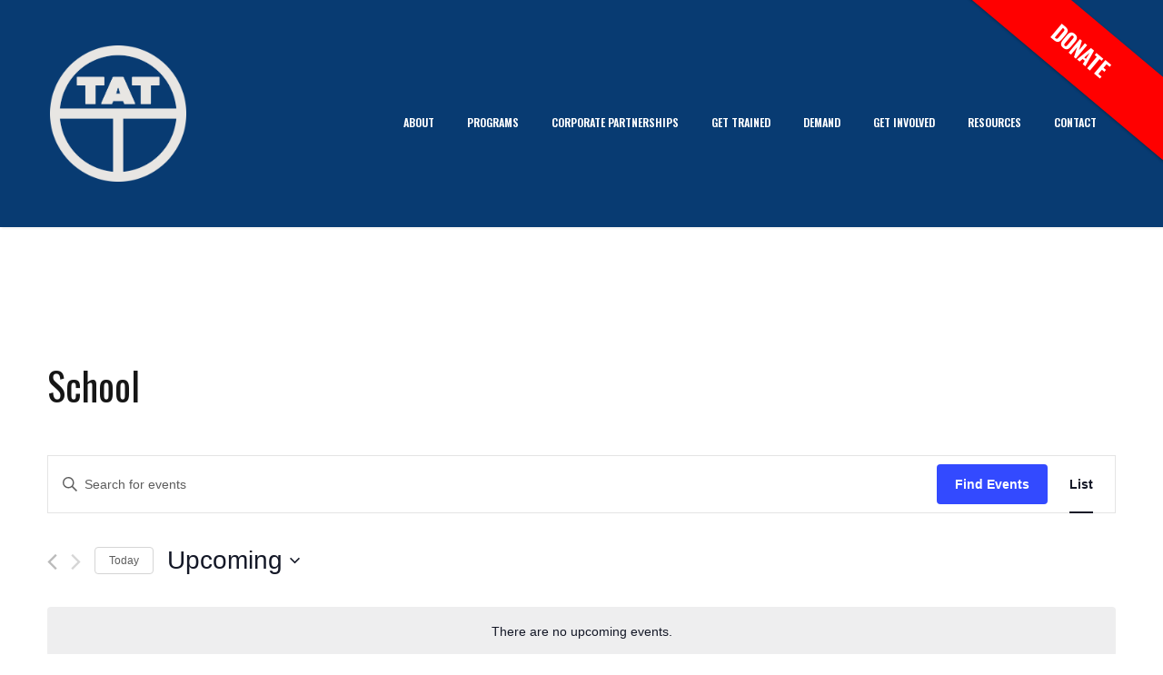

--- FILE ---
content_type: text/html; charset=UTF-8
request_url: https://truckersagainsttrafficking.org/events/tag/school/
body_size: 29718
content:
<!DOCTYPE html>
<html lang="en-US">
<head>
	    <meta charset="UTF-8" />
    <meta name="viewport" content="width=device-width, initial-scale=1, maximum-scale=1">

    <link rel='stylesheet' id='tribe-events-views-v2-bootstrap-datepicker-styles-css' href='https://truckersagainsttrafficking.org/wp-content/plugins/the-events-calendar/vendor/bootstrap-datepicker/css/bootstrap-datepicker.standalone.min.css?ver=6.2.4' type='text/css' media='all' />
<link rel='stylesheet' id='tec-variables-skeleton-css' href='https://truckersagainsttrafficking.org/wp-content/plugins/the-events-calendar/common/src/resources/css/variables-skeleton.min.css?ver=5.1.11' type='text/css' media='all' />
<link rel='stylesheet' id='tribe-common-skeleton-style-css' href='https://truckersagainsttrafficking.org/wp-content/plugins/the-events-calendar/common/src/resources/css/common-skeleton.min.css?ver=5.1.11' type='text/css' media='all' />
<link rel='stylesheet' id='tribe-tooltipster-css-css' href='https://truckersagainsttrafficking.org/wp-content/plugins/the-events-calendar/common/vendor/tooltipster/tooltipster.bundle.min.css?ver=5.1.11' type='text/css' media='all' />
<link rel='stylesheet' id='tribe-events-views-v2-skeleton-css' href='https://truckersagainsttrafficking.org/wp-content/plugins/the-events-calendar/src/resources/css/views-skeleton.min.css?ver=6.2.4' type='text/css' media='all' />
<link rel='stylesheet' id='tec-variables-full-css' href='https://truckersagainsttrafficking.org/wp-content/plugins/the-events-calendar/common/src/resources/css/variables-full.min.css?ver=5.1.11' type='text/css' media='all' />
<link rel='stylesheet' id='tribe-common-full-style-css' href='https://truckersagainsttrafficking.org/wp-content/plugins/the-events-calendar/common/src/resources/css/common-full.min.css?ver=5.1.11' type='text/css' media='all' />
<link rel='stylesheet' id='tribe-events-views-v2-full-css' href='https://truckersagainsttrafficking.org/wp-content/plugins/the-events-calendar/src/resources/css/views-full.min.css?ver=6.2.4' type='text/css' media='all' />
<link rel='stylesheet' id='tribe-events-views-v2-print-css' href='https://truckersagainsttrafficking.org/wp-content/plugins/the-events-calendar/src/resources/css/views-print.min.css?ver=6.2.4' type='text/css' media='print' />
<meta name='robots' content='index, follow, max-image-preview:large, max-snippet:-1, max-video-preview:-1' />
<script>window._wca = window._wca || [];</script>

	<!-- This site is optimized with the Yoast SEO plugin v19.7.1 - https://yoast.com/wordpress/plugins/seo/ -->
	<title>Events from April 5, 2018 &#8211; April 5, 2018 • TAT</title>
	<link rel="canonical" href="https://truckersagainsttrafficking.org/tag/school/" />
	<meta property="og:locale" content="en_US" />
	<meta property="og:type" content="website" />
	<meta property="og:url" content="https://truckersagainsttrafficking.org/tag/school/" />
	<meta property="og:site_name" content="TAT" />
	<meta name="twitter:card" content="summary_large_image" />
	<script type="application/ld+json" class="yoast-schema-graph">{"@context":"https://schema.org","@graph":[{"@type":"CollectionPage","@id":"https://truckersagainsttrafficking.org/tag/school/","url":"https://truckersagainsttrafficking.org/tag/school/","name":"","isPartOf":{"@id":"https://truckersagainsttrafficking.org/#website"},"primaryImageOfPage":{"@id":"https://truckersagainsttrafficking.org/tag/school/#primaryimage"},"image":{"@id":"https://truckersagainsttrafficking.org/tag/school/#primaryimage"},"thumbnailUrl":"https://truckersagainsttrafficking.org/wp-content/uploads/2018/03/aims-event-logos-01.jpg","breadcrumb":{"@id":"https://truckersagainsttrafficking.org/tag/school/#breadcrumb"},"inLanguage":"en-US"},{"@type":"ImageObject","inLanguage":"en-US","@id":"https://truckersagainsttrafficking.org/tag/school/#primaryimage","url":"https://truckersagainsttrafficking.org/wp-content/uploads/2018/03/aims-event-logos-01.jpg","contentUrl":"https://truckersagainsttrafficking.org/wp-content/uploads/2018/03/aims-event-logos-01.jpg","width":1775,"height":750},{"@type":"BreadcrumbList","@id":"https://truckersagainsttrafficking.org/tag/school/#breadcrumb","itemListElement":[{"@type":"ListItem","position":1,"name":"Home","item":"https://truckersagainsttrafficking.org/"},{"@type":"ListItem","position":2,"name":"School"}]},{"@type":"WebSite","@id":"https://truckersagainsttrafficking.org/#website","url":"https://truckersagainsttrafficking.org/","name":"TAT","description":"MAKE THE CALL. SAVE LIVES. 1-888-3737-888","publisher":{"@id":"https://truckersagainsttrafficking.org/#organization"},"potentialAction":[{"@type":"SearchAction","target":{"@type":"EntryPoint","urlTemplate":"https://truckersagainsttrafficking.org/?s={search_term_string}"},"query-input":"required name=search_term_string"}],"inLanguage":"en-US"},{"@type":"Organization","@id":"https://truckersagainsttrafficking.org/#organization","name":"TRUCKERS AGAINST TRAFFICKING","url":"https://truckersagainsttrafficking.org/","sameAs":["https://www.instagram.com/truckersagainsttrafficking/","https://www.linkedin.com/company/truckers-against-trafficking/","https://www.youtube.com/user/TruckersAgainstTraff","https://www.facebook.com/truckersagainstrafficking/"],"logo":{"@type":"ImageObject","inLanguage":"en-US","@id":"https://truckersagainsttrafficking.org/#/schema/logo/image/","url":"https://truckersagainsttrafficking.org/wp-content/uploads/2018/02/logo.png","contentUrl":"https://truckersagainsttrafficking.org/wp-content/uploads/2018/02/logo.png","width":500,"height":500,"caption":"TRUCKERS AGAINST TRAFFICKING"},"image":{"@id":"https://truckersagainsttrafficking.org/#/schema/logo/image/"}}]}</script>
	<!-- / Yoast SEO plugin. -->


<link rel='dns-prefetch' href='//stats.wp.com' />
<link rel='dns-prefetch' href='//fonts.googleapis.com' />
<link rel='dns-prefetch' href='//use.fontawesome.com' />
<link rel="alternate" type="application/rss+xml" title="TAT &raquo; Feed" href="https://truckersagainsttrafficking.org/feed/" />
<link rel="alternate" type="application/rss+xml" title="TAT &raquo; Comments Feed" href="https://truckersagainsttrafficking.org/comments/feed/" />
<link rel="alternate" type="text/calendar" title="TAT &raquo; iCal Feed" href="https://truckersagainsttrafficking.org/events/?ical=1" />
<link rel="alternate" type="application/rss+xml" title="TAT &raquo; Events Feed" href="https://truckersagainsttrafficking.org/events/feed/" />
<script type="text/javascript">
window._wpemojiSettings = {"baseUrl":"https:\/\/s.w.org\/images\/core\/emoji\/14.0.0\/72x72\/","ext":".png","svgUrl":"https:\/\/s.w.org\/images\/core\/emoji\/14.0.0\/svg\/","svgExt":".svg","source":{"concatemoji":"https:\/\/truckersagainsttrafficking.org\/wp-includes\/js\/wp-emoji-release.min.js?ver=6.3.7"}};
/*! This file is auto-generated */
!function(i,n){var o,s,e;function c(e){try{var t={supportTests:e,timestamp:(new Date).valueOf()};sessionStorage.setItem(o,JSON.stringify(t))}catch(e){}}function p(e,t,n){e.clearRect(0,0,e.canvas.width,e.canvas.height),e.fillText(t,0,0);var t=new Uint32Array(e.getImageData(0,0,e.canvas.width,e.canvas.height).data),r=(e.clearRect(0,0,e.canvas.width,e.canvas.height),e.fillText(n,0,0),new Uint32Array(e.getImageData(0,0,e.canvas.width,e.canvas.height).data));return t.every(function(e,t){return e===r[t]})}function u(e,t,n){switch(t){case"flag":return n(e,"\ud83c\udff3\ufe0f\u200d\u26a7\ufe0f","\ud83c\udff3\ufe0f\u200b\u26a7\ufe0f")?!1:!n(e,"\ud83c\uddfa\ud83c\uddf3","\ud83c\uddfa\u200b\ud83c\uddf3")&&!n(e,"\ud83c\udff4\udb40\udc67\udb40\udc62\udb40\udc65\udb40\udc6e\udb40\udc67\udb40\udc7f","\ud83c\udff4\u200b\udb40\udc67\u200b\udb40\udc62\u200b\udb40\udc65\u200b\udb40\udc6e\u200b\udb40\udc67\u200b\udb40\udc7f");case"emoji":return!n(e,"\ud83e\udef1\ud83c\udffb\u200d\ud83e\udef2\ud83c\udfff","\ud83e\udef1\ud83c\udffb\u200b\ud83e\udef2\ud83c\udfff")}return!1}function f(e,t,n){var r="undefined"!=typeof WorkerGlobalScope&&self instanceof WorkerGlobalScope?new OffscreenCanvas(300,150):i.createElement("canvas"),a=r.getContext("2d",{willReadFrequently:!0}),o=(a.textBaseline="top",a.font="600 32px Arial",{});return e.forEach(function(e){o[e]=t(a,e,n)}),o}function t(e){var t=i.createElement("script");t.src=e,t.defer=!0,i.head.appendChild(t)}"undefined"!=typeof Promise&&(o="wpEmojiSettingsSupports",s=["flag","emoji"],n.supports={everything:!0,everythingExceptFlag:!0},e=new Promise(function(e){i.addEventListener("DOMContentLoaded",e,{once:!0})}),new Promise(function(t){var n=function(){try{var e=JSON.parse(sessionStorage.getItem(o));if("object"==typeof e&&"number"==typeof e.timestamp&&(new Date).valueOf()<e.timestamp+604800&&"object"==typeof e.supportTests)return e.supportTests}catch(e){}return null}();if(!n){if("undefined"!=typeof Worker&&"undefined"!=typeof OffscreenCanvas&&"undefined"!=typeof URL&&URL.createObjectURL&&"undefined"!=typeof Blob)try{var e="postMessage("+f.toString()+"("+[JSON.stringify(s),u.toString(),p.toString()].join(",")+"));",r=new Blob([e],{type:"text/javascript"}),a=new Worker(URL.createObjectURL(r),{name:"wpTestEmojiSupports"});return void(a.onmessage=function(e){c(n=e.data),a.terminate(),t(n)})}catch(e){}c(n=f(s,u,p))}t(n)}).then(function(e){for(var t in e)n.supports[t]=e[t],n.supports.everything=n.supports.everything&&n.supports[t],"flag"!==t&&(n.supports.everythingExceptFlag=n.supports.everythingExceptFlag&&n.supports[t]);n.supports.everythingExceptFlag=n.supports.everythingExceptFlag&&!n.supports.flag,n.DOMReady=!1,n.readyCallback=function(){n.DOMReady=!0}}).then(function(){return e}).then(function(){var e;n.supports.everything||(n.readyCallback(),(e=n.source||{}).concatemoji?t(e.concatemoji):e.wpemoji&&e.twemoji&&(t(e.twemoji),t(e.wpemoji)))}))}((window,document),window._wpemojiSettings);
</script>
<style type="text/css">
img.wp-smiley,
img.emoji {
	display: inline !important;
	border: none !important;
	box-shadow: none !important;
	height: 1em !important;
	width: 1em !important;
	margin: 0 0.07em !important;
	vertical-align: -0.1em !important;
	background: none !important;
	padding: 0 !important;
}
</style>
	<link rel='stylesheet' id='wp-block-library-css' href='https://truckersagainsttrafficking.org/wp-includes/css/dist/block-library/style.min.css?ver=6.3.7' type='text/css' media='all' />
<style id='wp-block-library-inline-css' type='text/css'>
.has-text-align-justify{text-align:justify;}
</style>
<link rel='stylesheet' id='mediaelement-css' href='https://truckersagainsttrafficking.org/wp-includes/js/mediaelement/mediaelementplayer-legacy.min.css?ver=4.2.17' type='text/css' media='all' />
<link rel='stylesheet' id='wp-mediaelement-css' href='https://truckersagainsttrafficking.org/wp-includes/js/mediaelement/wp-mediaelement.min.css?ver=6.3.7' type='text/css' media='all' />
<style id='classic-theme-styles-inline-css' type='text/css'>
/*! This file is auto-generated */
.wp-block-button__link{color:#fff;background-color:#32373c;border-radius:9999px;box-shadow:none;text-decoration:none;padding:calc(.667em + 2px) calc(1.333em + 2px);font-size:1.125em}.wp-block-file__button{background:#32373c;color:#fff;text-decoration:none}
</style>
<style id='global-styles-inline-css' type='text/css'>
body{--wp--preset--color--black: #000000;--wp--preset--color--cyan-bluish-gray: #abb8c3;--wp--preset--color--white: #ffffff;--wp--preset--color--pale-pink: #f78da7;--wp--preset--color--vivid-red: #cf2e2e;--wp--preset--color--luminous-vivid-orange: #ff6900;--wp--preset--color--luminous-vivid-amber: #fcb900;--wp--preset--color--light-green-cyan: #7bdcb5;--wp--preset--color--vivid-green-cyan: #00d084;--wp--preset--color--pale-cyan-blue: #8ed1fc;--wp--preset--color--vivid-cyan-blue: #0693e3;--wp--preset--color--vivid-purple: #9b51e0;--wp--preset--gradient--vivid-cyan-blue-to-vivid-purple: linear-gradient(135deg,rgba(6,147,227,1) 0%,rgb(155,81,224) 100%);--wp--preset--gradient--light-green-cyan-to-vivid-green-cyan: linear-gradient(135deg,rgb(122,220,180) 0%,rgb(0,208,130) 100%);--wp--preset--gradient--luminous-vivid-amber-to-luminous-vivid-orange: linear-gradient(135deg,rgba(252,185,0,1) 0%,rgba(255,105,0,1) 100%);--wp--preset--gradient--luminous-vivid-orange-to-vivid-red: linear-gradient(135deg,rgba(255,105,0,1) 0%,rgb(207,46,46) 100%);--wp--preset--gradient--very-light-gray-to-cyan-bluish-gray: linear-gradient(135deg,rgb(238,238,238) 0%,rgb(169,184,195) 100%);--wp--preset--gradient--cool-to-warm-spectrum: linear-gradient(135deg,rgb(74,234,220) 0%,rgb(151,120,209) 20%,rgb(207,42,186) 40%,rgb(238,44,130) 60%,rgb(251,105,98) 80%,rgb(254,248,76) 100%);--wp--preset--gradient--blush-light-purple: linear-gradient(135deg,rgb(255,206,236) 0%,rgb(152,150,240) 100%);--wp--preset--gradient--blush-bordeaux: linear-gradient(135deg,rgb(254,205,165) 0%,rgb(254,45,45) 50%,rgb(107,0,62) 100%);--wp--preset--gradient--luminous-dusk: linear-gradient(135deg,rgb(255,203,112) 0%,rgb(199,81,192) 50%,rgb(65,88,208) 100%);--wp--preset--gradient--pale-ocean: linear-gradient(135deg,rgb(255,245,203) 0%,rgb(182,227,212) 50%,rgb(51,167,181) 100%);--wp--preset--gradient--electric-grass: linear-gradient(135deg,rgb(202,248,128) 0%,rgb(113,206,126) 100%);--wp--preset--gradient--midnight: linear-gradient(135deg,rgb(2,3,129) 0%,rgb(40,116,252) 100%);--wp--preset--font-size--small: 13px;--wp--preset--font-size--medium: 20px;--wp--preset--font-size--large: 36px;--wp--preset--font-size--x-large: 42px;--wp--preset--spacing--20: 0.44rem;--wp--preset--spacing--30: 0.67rem;--wp--preset--spacing--40: 1rem;--wp--preset--spacing--50: 1.5rem;--wp--preset--spacing--60: 2.25rem;--wp--preset--spacing--70: 3.38rem;--wp--preset--spacing--80: 5.06rem;--wp--preset--shadow--natural: 6px 6px 9px rgba(0, 0, 0, 0.2);--wp--preset--shadow--deep: 12px 12px 50px rgba(0, 0, 0, 0.4);--wp--preset--shadow--sharp: 6px 6px 0px rgba(0, 0, 0, 0.2);--wp--preset--shadow--outlined: 6px 6px 0px -3px rgba(255, 255, 255, 1), 6px 6px rgba(0, 0, 0, 1);--wp--preset--shadow--crisp: 6px 6px 0px rgba(0, 0, 0, 1);}:where(.is-layout-flex){gap: 0.5em;}:where(.is-layout-grid){gap: 0.5em;}body .is-layout-flow > .alignleft{float: left;margin-inline-start: 0;margin-inline-end: 2em;}body .is-layout-flow > .alignright{float: right;margin-inline-start: 2em;margin-inline-end: 0;}body .is-layout-flow > .aligncenter{margin-left: auto !important;margin-right: auto !important;}body .is-layout-constrained > .alignleft{float: left;margin-inline-start: 0;margin-inline-end: 2em;}body .is-layout-constrained > .alignright{float: right;margin-inline-start: 2em;margin-inline-end: 0;}body .is-layout-constrained > .aligncenter{margin-left: auto !important;margin-right: auto !important;}body .is-layout-constrained > :where(:not(.alignleft):not(.alignright):not(.alignfull)){max-width: var(--wp--style--global--content-size);margin-left: auto !important;margin-right: auto !important;}body .is-layout-constrained > .alignwide{max-width: var(--wp--style--global--wide-size);}body .is-layout-flex{display: flex;}body .is-layout-flex{flex-wrap: wrap;align-items: center;}body .is-layout-flex > *{margin: 0;}body .is-layout-grid{display: grid;}body .is-layout-grid > *{margin: 0;}:where(.wp-block-columns.is-layout-flex){gap: 2em;}:where(.wp-block-columns.is-layout-grid){gap: 2em;}:where(.wp-block-post-template.is-layout-flex){gap: 1.25em;}:where(.wp-block-post-template.is-layout-grid){gap: 1.25em;}.has-black-color{color: var(--wp--preset--color--black) !important;}.has-cyan-bluish-gray-color{color: var(--wp--preset--color--cyan-bluish-gray) !important;}.has-white-color{color: var(--wp--preset--color--white) !important;}.has-pale-pink-color{color: var(--wp--preset--color--pale-pink) !important;}.has-vivid-red-color{color: var(--wp--preset--color--vivid-red) !important;}.has-luminous-vivid-orange-color{color: var(--wp--preset--color--luminous-vivid-orange) !important;}.has-luminous-vivid-amber-color{color: var(--wp--preset--color--luminous-vivid-amber) !important;}.has-light-green-cyan-color{color: var(--wp--preset--color--light-green-cyan) !important;}.has-vivid-green-cyan-color{color: var(--wp--preset--color--vivid-green-cyan) !important;}.has-pale-cyan-blue-color{color: var(--wp--preset--color--pale-cyan-blue) !important;}.has-vivid-cyan-blue-color{color: var(--wp--preset--color--vivid-cyan-blue) !important;}.has-vivid-purple-color{color: var(--wp--preset--color--vivid-purple) !important;}.has-black-background-color{background-color: var(--wp--preset--color--black) !important;}.has-cyan-bluish-gray-background-color{background-color: var(--wp--preset--color--cyan-bluish-gray) !important;}.has-white-background-color{background-color: var(--wp--preset--color--white) !important;}.has-pale-pink-background-color{background-color: var(--wp--preset--color--pale-pink) !important;}.has-vivid-red-background-color{background-color: var(--wp--preset--color--vivid-red) !important;}.has-luminous-vivid-orange-background-color{background-color: var(--wp--preset--color--luminous-vivid-orange) !important;}.has-luminous-vivid-amber-background-color{background-color: var(--wp--preset--color--luminous-vivid-amber) !important;}.has-light-green-cyan-background-color{background-color: var(--wp--preset--color--light-green-cyan) !important;}.has-vivid-green-cyan-background-color{background-color: var(--wp--preset--color--vivid-green-cyan) !important;}.has-pale-cyan-blue-background-color{background-color: var(--wp--preset--color--pale-cyan-blue) !important;}.has-vivid-cyan-blue-background-color{background-color: var(--wp--preset--color--vivid-cyan-blue) !important;}.has-vivid-purple-background-color{background-color: var(--wp--preset--color--vivid-purple) !important;}.has-black-border-color{border-color: var(--wp--preset--color--black) !important;}.has-cyan-bluish-gray-border-color{border-color: var(--wp--preset--color--cyan-bluish-gray) !important;}.has-white-border-color{border-color: var(--wp--preset--color--white) !important;}.has-pale-pink-border-color{border-color: var(--wp--preset--color--pale-pink) !important;}.has-vivid-red-border-color{border-color: var(--wp--preset--color--vivid-red) !important;}.has-luminous-vivid-orange-border-color{border-color: var(--wp--preset--color--luminous-vivid-orange) !important;}.has-luminous-vivid-amber-border-color{border-color: var(--wp--preset--color--luminous-vivid-amber) !important;}.has-light-green-cyan-border-color{border-color: var(--wp--preset--color--light-green-cyan) !important;}.has-vivid-green-cyan-border-color{border-color: var(--wp--preset--color--vivid-green-cyan) !important;}.has-pale-cyan-blue-border-color{border-color: var(--wp--preset--color--pale-cyan-blue) !important;}.has-vivid-cyan-blue-border-color{border-color: var(--wp--preset--color--vivid-cyan-blue) !important;}.has-vivid-purple-border-color{border-color: var(--wp--preset--color--vivid-purple) !important;}.has-vivid-cyan-blue-to-vivid-purple-gradient-background{background: var(--wp--preset--gradient--vivid-cyan-blue-to-vivid-purple) !important;}.has-light-green-cyan-to-vivid-green-cyan-gradient-background{background: var(--wp--preset--gradient--light-green-cyan-to-vivid-green-cyan) !important;}.has-luminous-vivid-amber-to-luminous-vivid-orange-gradient-background{background: var(--wp--preset--gradient--luminous-vivid-amber-to-luminous-vivid-orange) !important;}.has-luminous-vivid-orange-to-vivid-red-gradient-background{background: var(--wp--preset--gradient--luminous-vivid-orange-to-vivid-red) !important;}.has-very-light-gray-to-cyan-bluish-gray-gradient-background{background: var(--wp--preset--gradient--very-light-gray-to-cyan-bluish-gray) !important;}.has-cool-to-warm-spectrum-gradient-background{background: var(--wp--preset--gradient--cool-to-warm-spectrum) !important;}.has-blush-light-purple-gradient-background{background: var(--wp--preset--gradient--blush-light-purple) !important;}.has-blush-bordeaux-gradient-background{background: var(--wp--preset--gradient--blush-bordeaux) !important;}.has-luminous-dusk-gradient-background{background: var(--wp--preset--gradient--luminous-dusk) !important;}.has-pale-ocean-gradient-background{background: var(--wp--preset--gradient--pale-ocean) !important;}.has-electric-grass-gradient-background{background: var(--wp--preset--gradient--electric-grass) !important;}.has-midnight-gradient-background{background: var(--wp--preset--gradient--midnight) !important;}.has-small-font-size{font-size: var(--wp--preset--font-size--small) !important;}.has-medium-font-size{font-size: var(--wp--preset--font-size--medium) !important;}.has-large-font-size{font-size: var(--wp--preset--font-size--large) !important;}.has-x-large-font-size{font-size: var(--wp--preset--font-size--x-large) !important;}
.wp-block-navigation a:where(:not(.wp-element-button)){color: inherit;}
:where(.wp-block-post-template.is-layout-flex){gap: 1.25em;}:where(.wp-block-post-template.is-layout-grid){gap: 1.25em;}
:where(.wp-block-columns.is-layout-flex){gap: 2em;}:where(.wp-block-columns.is-layout-grid){gap: 2em;}
.wp-block-pullquote{font-size: 1.5em;line-height: 1.6;}
</style>
<link rel='stylesheet' id='contact-form-7-css' href='https://truckersagainsttrafficking.org/wp-content/plugins/contact-form-7/includes/css/styles.css?ver=5.6.3' type='text/css' media='all' />
<link rel='stylesheet' id='wpsm_counter_bootstrap-front-css' href='https://truckersagainsttrafficking.org/wp-content/plugins/counter-number-showcase/assets/css/bootstrap-front.css?ver=6.3.7' type='text/css' media='all' />
<link rel='stylesheet' id='wpsm_counter_column-css' href='https://truckersagainsttrafficking.org/wp-content/plugins/counter-number-showcase/assets/css/counter-column.css?ver=6.3.7' type='text/css' media='all' />
<link rel='stylesheet' id='bg-shce-genericons-css' href='https://truckersagainsttrafficking.org/wp-content/plugins/show-hidecollapse-expand/assets/css/genericons/genericons.css?ver=6.3.7' type='text/css' media='all' />
<link rel='stylesheet' id='bg-show-hide-css' href='https://truckersagainsttrafficking.org/wp-content/plugins/show-hidecollapse-expand/assets/css/bg-show-hide.css?ver=6.3.7' type='text/css' media='all' />
<link rel='stylesheet' id='woocommerce-layout-css' href='https://truckersagainsttrafficking.org/wp-content/plugins/woocommerce/assets/css/woocommerce-layout.css?ver=8.2.1' type='text/css' media='all' />
<style id='woocommerce-layout-inline-css' type='text/css'>

	.infinite-scroll .woocommerce-pagination {
		display: none;
	}
</style>
<link rel='stylesheet' id='woocommerce-smallscreen-css' href='https://truckersagainsttrafficking.org/wp-content/plugins/woocommerce/assets/css/woocommerce-smallscreen.css?ver=8.2.1' type='text/css' media='only screen and (max-width: 768px)' />
<link rel='stylesheet' id='woocommerce-general-css' href='https://truckersagainsttrafficking.org/wp-content/plugins/woocommerce/assets/css/woocommerce.css?ver=8.2.1' type='text/css' media='all' />
<style id='woocommerce-inline-inline-css' type='text/css'>
.woocommerce form .form-row .required { visibility: visible; }
</style>
<link rel='stylesheet' id='bootstrap-css' href='https://truckersagainsttrafficking.org/wp-content/themes/north/css/bootstrap.min.css?ver=6.3.7' type='text/css' media='all' />
<link rel='stylesheet' id='theme-styles-css' href='https://truckersagainsttrafficking.org/wp-content/themes/north/style.css?ver=4.10.1' type='text/css' media='all' />
<link rel='stylesheet' id='north-child-style-css' href='https://truckersagainsttrafficking.org/wp-content/themes/north-child/style.css?ver=6.3.7' type='text/css' media='all' />
<link rel='stylesheet' id='google-font-heading-css' href='//fonts.googleapis.com/css?family=Oswald%3A300%2C400%2C600&#038;ver=6.3.7' type='text/css' media='all' />
<link rel='stylesheet' id='google-font-third-css' href='//fonts.googleapis.com/css?family=Indie+Flower&#038;ver=6.3.7' type='text/css' media='all' />
<link rel='stylesheet' id='animate-css' href='https://truckersagainsttrafficking.org/wp-content/themes/north/css/scripts/animate.min.css?ver=6.3.7' type='text/css' media='all' />
<link rel='stylesheet' id='elements-css' href='https://truckersagainsttrafficking.org/wp-content/themes/north/css/elements.css?ver=4.10.1' type='text/css' media='all' />
<link rel='stylesheet' id='socials-css' href='https://truckersagainsttrafficking.org/wp-content/themes/north/css/socials.css?ver=6.3.7' type='text/css' media='all' />
<link rel='stylesheet' id='layout-tone-css' href='https://truckersagainsttrafficking.org/wp-content/themes/north/css/skins/night.css?ver=4.10.1' type='text/css' media='all' />
<link rel='stylesheet' id='north-responsive-css' href='https://truckersagainsttrafficking.org/wp-content/themes/north/css/responsive.css?ver=4.10.1' type='text/css' media='all' />
<link rel='stylesheet' id='north-dynamic-css-css' href='https://truckersagainsttrafficking.org/wp-admin/admin-ajax.php?action=north_dynamic_css&#038;ver=6.3.7' type='text/css' media='all' />
<link rel='stylesheet' id='woocommerce-custom-css' href='https://truckersagainsttrafficking.org/wp-content/themes/north/woocommerce/assets/woocommerce-styling.css?ver=6.3.7' type='text/css' media='all' />
<link rel='stylesheet' id='fancybox-css' href='https://truckersagainsttrafficking.org/wp-content/plugins/easy-fancybox/css/jquery.fancybox.min.css?ver=1.3.24' type='text/css' media='screen' />
<link rel='stylesheet' id='js_composer_front-css' href='https://truckersagainsttrafficking.org/wp-content/plugins/js_composer/assets/css/js_composer.min.css?ver=6.9.0' type='text/css' media='all' />
<link rel='stylesheet' id='popup-maker-site-css' href='https://truckersagainsttrafficking.org/wp-content/plugins/popup-maker/assets/css/pum-site.min.css?ver=1.16.9' type='text/css' media='all' />
<style id='popup-maker-site-inline-css' type='text/css'>
/* Popup Google Fonts */
@import url('//fonts.googleapis.com/css?family=Montserrat|Acme');

/* Popup Theme 10961: Light Box */
.pum-theme-10961, .pum-theme-lightbox { background-color: rgba( 0, 0, 0, 0.60 ) } 
.pum-theme-10961 .pum-container, .pum-theme-lightbox .pum-container { padding: 0px; border-radius: 0px; border: 1px none #ffffff; box-shadow: 0px 0px 30px 0px rgba( 2, 2, 2, 1.00 ); background-color: rgba( 255, 255, 255, 0.00 ) } 
.pum-theme-10961 .pum-title, .pum-theme-lightbox .pum-title { color: #000000; text-align: left; text-shadow: 0px 0px 0px rgba( 2, 2, 2, 0.23 ); font-family: inherit; font-weight: 100; font-size: 32px; line-height: 36px } 
.pum-theme-10961 .pum-content, .pum-theme-lightbox .pum-content { color: #000000; font-family: inherit; font-weight: 100 } 
.pum-theme-10961 .pum-content + .pum-close, .pum-theme-lightbox .pum-content + .pum-close { position: absolute; height: 30px; width: 30px; left: auto; right: -24px; bottom: auto; top: -24px; padding: 0px; color: #ffffff; font-family: inherit; font-weight: 100; font-size: 16px; line-height: 0px; border: 1px none #ffffff; border-radius: 30px; box-shadow: 0px 0px 15px 1px rgba( 2, 2, 2, 0.75 ); text-shadow: 0px 0px 0px rgba( 0, 0, 0, 0.23 ); background-color: rgba( 0, 0, 0, 0.00 ) } 

/* Popup Theme 27416: Content Only - For use with page builders or block editor */
.pum-theme-27416, .pum-theme-content-only { background-color: rgba( 0, 0, 0, 0.70 ) } 
.pum-theme-27416 .pum-container, .pum-theme-content-only .pum-container { padding: 0px; border-radius: 0px; border: 1px none #000000; box-shadow: 0px 0px 0px 0px rgba( 2, 2, 2, 0.00 ) } 
.pum-theme-27416 .pum-title, .pum-theme-content-only .pum-title { color: #000000; text-align: left; text-shadow: 0px 0px 0px rgba( 2, 2, 2, 0.23 ); font-family: inherit; font-weight: 400; font-size: 32px; line-height: 36px } 
.pum-theme-27416 .pum-content, .pum-theme-content-only .pum-content { color: #8c8c8c; font-family: inherit; font-weight: 400 } 
.pum-theme-27416 .pum-content + .pum-close, .pum-theme-content-only .pum-content + .pum-close { position: absolute; height: 18px; width: 18px; left: auto; right: 7px; bottom: auto; top: 7px; padding: 0px; color: #000000; font-family: inherit; font-weight: 700; font-size: 20px; line-height: 20px; border: 1px none #ffffff; border-radius: 15px; box-shadow: 0px 0px 0px 0px rgba( 2, 2, 2, 0.00 ); text-shadow: 0px 0px 0px rgba( 0, 0, 0, 0.00 ); background-color: rgba( 255, 255, 255, 0.00 ) } 

/* Popup Theme 25481: Floating Bar - Soft Blue */
.pum-theme-25481, .pum-theme-floating-bar { background-color: rgba( 255, 255, 255, 0.00 ) } 
.pum-theme-25481 .pum-container, .pum-theme-floating-bar .pum-container { padding: 8px; border-radius: 0px; border: 1px none #000000; box-shadow: 1px 1px 3px 0px rgba( 2, 2, 2, 0.23 ); background-color: rgba( 238, 246, 252, 1.00 ) } 
.pum-theme-25481 .pum-title, .pum-theme-floating-bar .pum-title { color: #505050; text-align: left; text-shadow: 0px 0px 0px rgba( 2, 2, 2, 0.23 ); font-family: inherit; font-weight: 400; font-size: 32px; line-height: 36px } 
.pum-theme-25481 .pum-content, .pum-theme-floating-bar .pum-content { color: #505050; font-family: inherit; font-weight: 400 } 
.pum-theme-25481 .pum-content + .pum-close, .pum-theme-floating-bar .pum-content + .pum-close { position: absolute; height: 18px; width: 18px; left: auto; right: 5px; bottom: auto; top: 50%; padding: 0px; color: #505050; font-family: Sans-Serif; font-weight: 700; font-size: 15px; line-height: 18px; border: 1px solid #505050; border-radius: 15px; box-shadow: 0px 0px 0px 0px rgba( 2, 2, 2, 0.00 ); text-shadow: 0px 0px 0px rgba( 0, 0, 0, 0.00 ); background-color: rgba( 255, 255, 255, 0.00 ); transform: translate(0, -50%) } 

/* Popup Theme 10963: Hello Box */
.pum-theme-10963, .pum-theme-hello-box { background-color: rgba( 0, 0, 0, 0.75 ) } 
.pum-theme-10963 .pum-container, .pum-theme-hello-box .pum-container { padding: 30px; border-radius: 80px; border: 14px solid #152687; box-shadow: 0px 0px 0px 0px rgba( 2, 2, 2, 0.00 ); background-color: rgba( 255, 255, 255, 1.00 ) } 
.pum-theme-10963 .pum-title, .pum-theme-hello-box .pum-title { color: #2d2d2d; text-align: left; text-shadow: 0px 0px 0px rgba( 2, 2, 2, 0.23 ); font-family: Montserrat; font-size: 32px; line-height: 36px } 
.pum-theme-10963 .pum-content, .pum-theme-hello-box .pum-content { color: #2d2d2d; font-family: inherit } 
.pum-theme-10963 .pum-content + .pum-close, .pum-theme-hello-box .pum-content + .pum-close { position: absolute; height: auto; width: auto; left: auto; right: -30px; bottom: auto; top: -30px; padding: 0px; color: #2d2d2d; font-family: inherit; font-size: 32px; line-height: 28px; border: 1px none #ffffff; border-radius: 28px; box-shadow: 0px 0px 0px 0px rgba( 2, 2, 2, 0.23 ); text-shadow: 0px 0px 0px rgba( 0, 0, 0, 0.23 ); background-color: rgba( 255, 255, 255, 1.00 ) } 

/* Popup Theme 10960: Default Theme */
.pum-theme-10960, .pum-theme-default-theme { background-color: rgba( 255, 255, 255, 1.00 ) } 
.pum-theme-10960 .pum-container, .pum-theme-default-theme .pum-container { padding: 18px; border-radius: 0px; border: 1px none #000000; box-shadow: 1px 1px 3px 0px rgba( 2, 2, 2, 0.23 ); background-color: rgba( 249, 249, 249, 1.00 ) } 
.pum-theme-10960 .pum-title, .pum-theme-default-theme .pum-title { color: #000000; text-align: left; text-shadow: 0px 0px 0px rgba( 2, 2, 2, 0.23 ); font-family: inherit; font-weight: inherit; font-size: 32px; font-style: normal; line-height: 36px } 
.pum-theme-10960 .pum-content, .pum-theme-default-theme .pum-content { color: #8c8c8c; font-family: inherit; font-weight: inherit; font-style: normal } 
.pum-theme-10960 .pum-content + .pum-close, .pum-theme-default-theme .pum-content + .pum-close { position: absolute; height: auto; width: auto; left: auto; right: 0px; bottom: auto; top: 0px; padding: 8px; color: #ffffff; font-family: inherit; font-weight: inherit; font-size: 12px; font-style: normal; line-height: 14px; border: 1px none #ffffff; border-radius: 0px; box-shadow: 0px 0px 0px 0px rgba( 2, 2, 2, 0.23 ); text-shadow: 0px 0px 0px rgba( 0, 0, 0, 0.23 ); background-color: rgba( 0, 183, 205, 1.00 ) } 

/* Popup Theme 10962: Enterprise Blue */
.pum-theme-10962, .pum-theme-enterprise-blue { background-color: rgba( 0, 0, 0, 0.70 ) } 
.pum-theme-10962 .pum-container, .pum-theme-enterprise-blue .pum-container { padding: 28px; border-radius: 5px; border: 1px none #000000; box-shadow: 0px 10px 25px 4px rgba( 2, 2, 2, 0.50 ); background-color: rgba( 255, 255, 255, 1.00 ) } 
.pum-theme-10962 .pum-title, .pum-theme-enterprise-blue .pum-title { color: #315b7c; text-align: left; text-shadow: 0px 0px 0px rgba( 2, 2, 2, 0.23 ); font-family: inherit; font-size: 34px; line-height: 36px } 
.pum-theme-10962 .pum-content, .pum-theme-enterprise-blue .pum-content { color: #2d2d2d; font-family: inherit } 
.pum-theme-10962 .pum-content + .pum-close, .pum-theme-enterprise-blue .pum-content + .pum-close { position: absolute; height: 28px; width: 28px; left: auto; right: 8px; bottom: auto; top: 8px; padding: 4px; color: #ffffff; font-family: inherit; font-size: 20px; line-height: 20px; border: 1px none #ffffff; border-radius: 42px; box-shadow: 0px 0px 0px 0px rgba( 2, 2, 2, 0.23 ); text-shadow: 0px 0px 0px rgba( 0, 0, 0, 0.23 ); background-color: rgba( 49, 91, 124, 1.00 ) } 

/* Popup Theme 10964: Cutting Edge */
.pum-theme-10964, .pum-theme-cutting-edge { background-color: rgba( 0, 0, 0, 0.50 ) } 
.pum-theme-10964 .pum-container, .pum-theme-cutting-edge .pum-container { padding: 18px; border-radius: 0px; border: 1px none #000000; box-shadow: 0px 10px 25px 0px rgba( 2, 2, 2, 0.50 ); background-color: rgba( 30, 115, 190, 1.00 ) } 
.pum-theme-10964 .pum-title, .pum-theme-cutting-edge .pum-title { color: #ffffff; text-align: left; text-shadow: 0px 0px 0px rgba( 2, 2, 2, 0.23 ); font-family: Sans-Serif; font-size: 26px; line-height: 28px } 
.pum-theme-10964 .pum-content, .pum-theme-cutting-edge .pum-content { color: #ffffff; font-family: inherit } 
.pum-theme-10964 .pum-content + .pum-close, .pum-theme-cutting-edge .pum-content + .pum-close { position: absolute; height: 24px; width: 24px; left: auto; right: 0px; bottom: auto; top: 0px; padding: 0px; color: #1e73be; font-family: inherit; font-size: 32px; line-height: 24px; border: 1px none #ffffff; border-radius: 0px; box-shadow: -1px 1px 1px 0px rgba( 2, 2, 2, 0.10 ); text-shadow: -1px 1px 1px rgba( 0, 0, 0, 0.10 ); background-color: rgba( 238, 238, 34, 1.00 ) } 

/* Popup Theme 10965: Framed Border */
.pum-theme-10965, .pum-theme-framed-border { background-color: rgba( 255, 255, 255, 0.50 ) } 
.pum-theme-10965 .pum-container, .pum-theme-framed-border .pum-container { padding: 18px; border-radius: 0px; border: 20px outset #dd3333; box-shadow: 1px 1px 3px 0px rgba( 2, 2, 2, 0.97 ) inset; background-color: rgba( 255, 251, 239, 1.00 ) } 
.pum-theme-10965 .pum-title, .pum-theme-framed-border .pum-title { color: #000000; text-align: left; text-shadow: 0px 0px 0px rgba( 2, 2, 2, 0.23 ); font-family: inherit; font-size: 32px; line-height: 36px } 
.pum-theme-10965 .pum-content, .pum-theme-framed-border .pum-content { color: #2d2d2d; font-family: inherit } 
.pum-theme-10965 .pum-content + .pum-close, .pum-theme-framed-border .pum-content + .pum-close { position: absolute; height: 20px; width: 20px; left: auto; right: -20px; bottom: auto; top: -20px; padding: 0px; color: #ffffff; font-family: Acme; font-size: 20px; line-height: 20px; border: 1px none #ffffff; border-radius: 0px; box-shadow: 0px 0px 0px 0px rgba( 2, 2, 2, 0.23 ); text-shadow: 0px 0px 0px rgba( 0, 0, 0, 0.23 ); background-color: rgba( 0, 0, 0, 0.55 ) } 

#pum-36928 {z-index: 1999999999}
#pum-36897 {z-index: 1999999999}
#pum-32747 {z-index: 1999999999}
#pum-31795 {z-index: 1999999999}
#pum-29441 {z-index: 1999999999}
#pum-28587 {z-index: 1999999999}
#pum-27419 {z-index: 1999999999}
#pum-27417 {z-index: 1999999999}
#pum-18413 {z-index: 1999999999}
#pum-18283 {z-index: 1999999999}

</style>
<link rel='stylesheet' id='bfa-font-awesome-css' href='https://use.fontawesome.com/releases/v5.15.4/css/all.css?ver=2.0.2' type='text/css' media='all' />
<link rel='stylesheet' id='bfa-font-awesome-v4-shim-css' href='https://use.fontawesome.com/releases/v5.15.4/css/v4-shims.css?ver=2.0.2' type='text/css' media='all' />
<style id='bfa-font-awesome-v4-shim-inline-css' type='text/css'>

			@font-face {
				font-family: 'FontAwesome';
				src: url('https://use.fontawesome.com/releases/v5.15.4/webfonts/fa-brands-400.eot'),
				url('https://use.fontawesome.com/releases/v5.15.4/webfonts/fa-brands-400.eot?#iefix') format('embedded-opentype'),
				url('https://use.fontawesome.com/releases/v5.15.4/webfonts/fa-brands-400.woff2') format('woff2'),
				url('https://use.fontawesome.com/releases/v5.15.4/webfonts/fa-brands-400.woff') format('woff'),
				url('https://use.fontawesome.com/releases/v5.15.4/webfonts/fa-brands-400.ttf') format('truetype'),
				url('https://use.fontawesome.com/releases/v5.15.4/webfonts/fa-brands-400.svg#fontawesome') format('svg');
			}

			@font-face {
				font-family: 'FontAwesome';
				src: url('https://use.fontawesome.com/releases/v5.15.4/webfonts/fa-solid-900.eot'),
				url('https://use.fontawesome.com/releases/v5.15.4/webfonts/fa-solid-900.eot?#iefix') format('embedded-opentype'),
				url('https://use.fontawesome.com/releases/v5.15.4/webfonts/fa-solid-900.woff2') format('woff2'),
				url('https://use.fontawesome.com/releases/v5.15.4/webfonts/fa-solid-900.woff') format('woff'),
				url('https://use.fontawesome.com/releases/v5.15.4/webfonts/fa-solid-900.ttf') format('truetype'),
				url('https://use.fontawesome.com/releases/v5.15.4/webfonts/fa-solid-900.svg#fontawesome') format('svg');
			}

			@font-face {
				font-family: 'FontAwesome';
				src: url('https://use.fontawesome.com/releases/v5.15.4/webfonts/fa-regular-400.eot'),
				url('https://use.fontawesome.com/releases/v5.15.4/webfonts/fa-regular-400.eot?#iefix') format('embedded-opentype'),
				url('https://use.fontawesome.com/releases/v5.15.4/webfonts/fa-regular-400.woff2') format('woff2'),
				url('https://use.fontawesome.com/releases/v5.15.4/webfonts/fa-regular-400.woff') format('woff'),
				url('https://use.fontawesome.com/releases/v5.15.4/webfonts/fa-regular-400.ttf') format('truetype'),
				url('https://use.fontawesome.com/releases/v5.15.4/webfonts/fa-regular-400.svg#fontawesome') format('svg');
				unicode-range: U+F004-F005,U+F007,U+F017,U+F022,U+F024,U+F02E,U+F03E,U+F044,U+F057-F059,U+F06E,U+F070,U+F075,U+F07B-F07C,U+F080,U+F086,U+F089,U+F094,U+F09D,U+F0A0,U+F0A4-F0A7,U+F0C5,U+F0C7-F0C8,U+F0E0,U+F0EB,U+F0F3,U+F0F8,U+F0FE,U+F111,U+F118-F11A,U+F11C,U+F133,U+F144,U+F146,U+F14A,U+F14D-F14E,U+F150-F152,U+F15B-F15C,U+F164-F165,U+F185-F186,U+F191-F192,U+F1AD,U+F1C1-F1C9,U+F1CD,U+F1D8,U+F1E3,U+F1EA,U+F1F6,U+F1F9,U+F20A,U+F247-F249,U+F24D,U+F254-F25B,U+F25D,U+F267,U+F271-F274,U+F279,U+F28B,U+F28D,U+F2B5-F2B6,U+F2B9,U+F2BB,U+F2BD,U+F2C1-F2C2,U+F2D0,U+F2D2,U+F2DC,U+F2ED,U+F328,U+F358-F35B,U+F3A5,U+F3D1,U+F410,U+F4AD;
			}
		
</style>
<link rel='stylesheet' id='jetpack_css-css' href='https://truckersagainsttrafficking.org/wp-content/plugins/jetpack/css/jetpack.css?ver=11.3.4' type='text/css' media='all' />
<script type='text/javascript' src='https://truckersagainsttrafficking.org/wp-includes/js/dist/vendor/wp-polyfill-inert.min.js?ver=3.1.2' id='wp-polyfill-inert-js'></script>
<script type='text/javascript' src='https://truckersagainsttrafficking.org/wp-includes/js/dist/vendor/regenerator-runtime.min.js?ver=0.13.11' id='regenerator-runtime-js'></script>
<script type='text/javascript' src='https://truckersagainsttrafficking.org/wp-includes/js/dist/vendor/wp-polyfill.min.js?ver=3.15.0' id='wp-polyfill-js'></script>
<script type='text/javascript' src='https://truckersagainsttrafficking.org/wp-includes/js/dist/hooks.min.js?ver=c6aec9a8d4e5a5d543a1' id='wp-hooks-js'></script>
<script type='text/javascript' src='https://stats.wp.com/w.js?ver=202603' id='woo-tracks-js'></script>
<script type='text/javascript' src='https://truckersagainsttrafficking.org/wp-includes/js/jquery/jquery.min.js?ver=3.7.0' id='jquery-core-js'></script>
<script type='text/javascript' src='https://truckersagainsttrafficking.org/wp-includes/js/jquery/jquery-migrate.min.js?ver=3.4.1' id='jquery-migrate-js'></script>
<script type='text/javascript' src='https://truckersagainsttrafficking.org/wp-content/plugins/the-events-calendar/common/src/resources/js/tribe-common.min.js?ver=5.1.11' id='tribe-common-js'></script>
<script type='text/javascript' src='https://truckersagainsttrafficking.org/wp-content/plugins/the-events-calendar/src/resources/js/views/breakpoints.min.js?ver=6.2.4' id='tribe-events-views-v2-breakpoints-js'></script>
<script id="google-analytics-opt-out-js-after" type="text/javascript">
			var gaProperty = 'UA-62444474-1';
			var disableStr = 'ga-disable-' + gaProperty;
			if ( document.cookie.indexOf( disableStr + '=true' ) > -1 ) {
				window[disableStr] = true;
			}
			function gaOptout() {
				document.cookie = disableStr + '=true; expires=Thu, 31 Dec 2099 23:59:59 UTC; path=/';
				window[disableStr] = true;
			}
</script>
<script id="google-analytics-js-after" type="text/javascript">
(function(i,s,o,g,r,a,m){i['GoogleAnalyticsObject']=r;i[r]=i[r]||function(){
		(i[r].q=i[r].q||[]).push(arguments)},i[r].l=1*new Date();a=s.createElement(o),
		m=s.getElementsByTagName(o)[0];a.async=1;a.src=g;m.parentNode.insertBefore(a,m)
		})(window,document,'script', '//www.google-analytics.com/analytics.js','ga');ga( 'create', 'UA-62444474-1', 'auto' );(window.gaDevIds=window.gaDevIds||[]).push('dOGY3NW');ga( 'require', 'linkid' );ga( 'set', 'anonymizeIp', true );
		ga( 'set', 'dimension1', 'no' );
ga( 'require', 'ec' );
</script>
<script type='text/javascript' src='https://truckersagainsttrafficking.org/wp-content/plugins/revslider/public/assets/js/rbtools.min.js?ver=6.5.18' async id='tp-tools-js'></script>
<script type='text/javascript' src='https://truckersagainsttrafficking.org/wp-content/plugins/revslider/public/assets/js/rs6.min.js?ver=6.5.31' async id='revmin-js'></script>
<script type='text/javascript' src='https://truckersagainsttrafficking.org/wp-content/plugins/woocommerce/assets/js/jquery-blockui/jquery.blockUI.min.js?ver=2.7.0-wc.8.2.1' id='jquery-blockui-js'></script>
<script type='text/javascript' id='wc-add-to-cart-js-extra'>
/* <![CDATA[ */
var wc_add_to_cart_params = {"ajax_url":"\/wp-admin\/admin-ajax.php","wc_ajax_url":"\/?wc-ajax=%%endpoint%%","i18n_view_cart":"View cart","cart_url":"https:\/\/truckersagainsttrafficking.org\/cart\/","is_cart":"","cart_redirect_after_add":"yes"};
/* ]]> */
</script>
<script type='text/javascript' src='https://truckersagainsttrafficking.org/wp-content/plugins/woocommerce/assets/js/frontend/add-to-cart.min.js?ver=8.2.1' id='wc-add-to-cart-js'></script>
<script type='text/javascript' src='https://truckersagainsttrafficking.org/wp-content/plugins/js_composer/assets/js/vendors/woocommerce-add-to-cart.js?ver=6.9.0' id='vc_woocommerce-add-to-cart-js-js'></script>
<script defer type='text/javascript' src='https://stats.wp.com/s-202603.js' id='woocommerce-analytics-js'></script>
<script type='text/javascript' src='https://truckersagainsttrafficking.org/wp-content/themes/north/js/waypoints.min.js?ver=6.3.7' id='waypoints-js'></script>
<script type='text/javascript' src='https://truckersagainsttrafficking.org/wp-content/themes/north/js/jquery.appear.js?ver=6.3.7' id='jappear-js'></script>
<link rel="https://api.w.org/" href="https://truckersagainsttrafficking.org/wp-json/" /><link rel="alternate" type="application/json" href="https://truckersagainsttrafficking.org/wp-json/wp/v2/tags/61" /><link rel="EditURI" type="application/rsd+xml" title="RSD" href="https://truckersagainsttrafficking.org/xmlrpc.php?rsd" />
<meta name="generator" content="WordPress 6.3.7" />
<meta name="generator" content="WooCommerce 8.2.1" />
<!-- start Simple Custom CSS and JS -->
<script type="text/javascript">
//Harriet Tubman popups
jQuery(document).ready(function( $ ){
	const queryString = window.location.search;
	const urlParams = new URLSearchParams(queryString);
	const winner = urlParams.get('winner');
	if (winner == '2022'){
		$('a.winners-2022').trigger('click');
	}
});

</script>
<!-- end Simple Custom CSS and JS -->
		<script type="text/javascript">
            var ajaxurl = 'https://truckersagainsttrafficking.org/wp-admin/admin-ajax.php';
		</script>
		<meta name="tec-api-version" content="v1"><meta name="tec-api-origin" content="https://truckersagainsttrafficking.org"><link rel="alternate" href="https://truckersagainsttrafficking.org/wp-json/tribe/events/v1/events/?tags=school" /><style>img#wpstats{display:none}</style>
		<noscript><style>.woocommerce-product-gallery{ opacity: 1 !important; }</style></noscript>
	<meta name="generator" content="Powered by WPBakery Page Builder - drag and drop page builder for WordPress."/>
 <meta name="robots" id="tec_noindex" content="noindex, follow" />
<meta name="generator" content="Powered by Slider Revolution 6.5.31 - responsive, Mobile-Friendly Slider Plugin for WordPress with comfortable drag and drop interface." />
<link rel="icon" href="https://truckersagainsttrafficking.org/wp-content/uploads/2024/03/cropped-TAT_logo_black_RGB-32x32.png" sizes="32x32" />
<link rel="icon" href="https://truckersagainsttrafficking.org/wp-content/uploads/2024/03/cropped-TAT_logo_black_RGB-192x192.png" sizes="192x192" />
<link rel="apple-touch-icon" href="https://truckersagainsttrafficking.org/wp-content/uploads/2024/03/cropped-TAT_logo_black_RGB-180x180.png" />
<meta name="msapplication-TileImage" content="https://truckersagainsttrafficking.org/wp-content/uploads/2024/03/cropped-TAT_logo_black_RGB-270x270.png" />
<script>function setREVStartSize(e){
			//window.requestAnimationFrame(function() {
				window.RSIW = window.RSIW===undefined ? window.innerWidth : window.RSIW;
				window.RSIH = window.RSIH===undefined ? window.innerHeight : window.RSIH;
				try {
					var pw = document.getElementById(e.c).parentNode.offsetWidth,
						newh;
					pw = pw===0 || isNaN(pw) || (e.l=="fullwidth" || e.layout=="fullwidth") ? window.RSIW : pw;
					e.tabw = e.tabw===undefined ? 0 : parseInt(e.tabw);
					e.thumbw = e.thumbw===undefined ? 0 : parseInt(e.thumbw);
					e.tabh = e.tabh===undefined ? 0 : parseInt(e.tabh);
					e.thumbh = e.thumbh===undefined ? 0 : parseInt(e.thumbh);
					e.tabhide = e.tabhide===undefined ? 0 : parseInt(e.tabhide);
					e.thumbhide = e.thumbhide===undefined ? 0 : parseInt(e.thumbhide);
					e.mh = e.mh===undefined || e.mh=="" || e.mh==="auto" ? 0 : parseInt(e.mh,0);
					if(e.layout==="fullscreen" || e.l==="fullscreen")
						newh = Math.max(e.mh,window.RSIH);
					else{
						e.gw = Array.isArray(e.gw) ? e.gw : [e.gw];
						for (var i in e.rl) if (e.gw[i]===undefined || e.gw[i]===0) e.gw[i] = e.gw[i-1];
						e.gh = e.el===undefined || e.el==="" || (Array.isArray(e.el) && e.el.length==0)? e.gh : e.el;
						e.gh = Array.isArray(e.gh) ? e.gh : [e.gh];
						for (var i in e.rl) if (e.gh[i]===undefined || e.gh[i]===0) e.gh[i] = e.gh[i-1];
											
						var nl = new Array(e.rl.length),
							ix = 0,
							sl;
						e.tabw = e.tabhide>=pw ? 0 : e.tabw;
						e.thumbw = e.thumbhide>=pw ? 0 : e.thumbw;
						e.tabh = e.tabhide>=pw ? 0 : e.tabh;
						e.thumbh = e.thumbhide>=pw ? 0 : e.thumbh;
						for (var i in e.rl) nl[i] = e.rl[i]<window.RSIW ? 0 : e.rl[i];
						sl = nl[0];
						for (var i in nl) if (sl>nl[i] && nl[i]>0) { sl = nl[i]; ix=i;}
						var m = pw>(e.gw[ix]+e.tabw+e.thumbw) ? 1 : (pw-(e.tabw+e.thumbw)) / (e.gw[ix]);
						newh =  (e.gh[ix] * m) + (e.tabh + e.thumbh);
					}
					var el = document.getElementById(e.c);
					if (el!==null && el) el.style.height = newh+"px";
					el = document.getElementById(e.c+"_wrapper");
					if (el!==null && el) {
						el.style.height = newh+"px";
						el.style.display = "block";
					}
				} catch(e){
					console.log("Failure at Presize of Slider:" + e)
				}
			//});
		  };</script>
		<style type="text/css" id="wp-custom-css">
			.mapplic-pin {background-color:#transparent!important;}
.nf-form-fields-required {display:none;}

#popmake-31795 .wpb_text_column, #popmake-31795 .vc_column-inner{
margin:0;
padding:0;
}

#popmake-31795 div.vc_row wpb_row:focus-visible{
outline:none!important;
}
		</style>
		<noscript><style> .wpb_animate_when_almost_visible { opacity: 1; }</style></noscript>	
	<!-- Google tag (gtag.js) -->
	<script async src="https://www.googletagmanager.com/gtag/js?id=AW-11391512930"></script>
	<script>
		window.dataLayer = window.dataLayer || [];
		function gtag(){dataLayer.push(arguments);}
		gtag('js', new Date());

		gtag('config', 'AW-11391512930');
	</script>

</head>

<body data-rsssl=1 class="archive post-type-archive post-type-archive-tribe_events theme-north woocommerce-no-js tribe-events-page-template tribe-no-js tribe-filter-live header-not-sticky wpb-js-composer js-comp-ver-6.9.0 vc_responsive">

	<section id="home"></section>

	


	<nav id="navigation-sticky" class="white-nav b-shadow navbar-style1">

		<div class="nav-inner">
			<div class="logo">
				<!-- Navigation Logo Link -->
				<a href="https://truckersagainsttrafficking.org" class="scroll">
					<img class="site_logo" src="https://truckersagainsttrafficking.org/wp-content/uploads/2018/02/logo.png" alt="TAT">				</a>
			</div>
      			<!-- Mobile Menu Button -->
			<a class="mobile-nav-button colored"><i class="fa fa-bars"></i></a>
			<!-- Navigation Menu -->
			<div class="nav-menu nav-menu-desktop clearfix semibold">

				<ul id="menu-main-menu" class="nav uppercase font-primary"><li id="menu-item-6313" class="menu-item menu-item-type-custom menu-item-object-custom menu-item-has-children menu-item-6313"><a>About</a>
<ul class="dropdown-menu">
	<li id="menu-item-28976" class="menu-item menu-item-type-post_type menu-item-object-page menu-item-28976"><a href="https://truckersagainsttrafficking.org/who-we-are/">Who We Are</a></li>
	<li id="menu-item-9275" class="menu-item menu-item-type-custom menu-item-object-custom menu-item-9275"><a href="https://truckersagainsttrafficking.org/get-our-materials/#reports">Reports</a></li>
	<li id="menu-item-6312" class="menu-item menu-item-type-post_type menu-item-object-page menu-item-6312"><a href="https://truckersagainsttrafficking.org/press-coverage/">Press Coverage</a></li>
	<li id="menu-item-6317" class="menu-item menu-item-type-post_type menu-item-object-page menu-item-6317"><a href="https://truckersagainsttrafficking.org/newsletters/">Newsletters</a></li>
	<li id="menu-item-31352" class="menu-item menu-item-type-post_type menu-item-object-page menu-item-31352"><a href="https://truckersagainsttrafficking.org/financial-info/">Financial Info</a></li>
	<li id="menu-item-28371" class="menu-item menu-item-type-post_type menu-item-object-page menu-item-28371"><a href="https://truckersagainsttrafficking.org/making-an-impact/">Making an Impact</a></li>
	<li id="menu-item-14061" class="menu-item menu-item-type-post_type menu-item-object-page menu-item-14061"><a href="https://truckersagainsttrafficking.org/tat-champion-award/">TAT Champion Award</a></li>
	<li id="menu-item-33650" class="menu-item menu-item-type-post_type menu-item-object-page menu-item-33650"><a href="https://truckersagainsttrafficking.org/harriet-tubman-award/">Harriet Tubman Award</a></li>
	<li id="menu-item-33788" class="menu-item menu-item-type-post_type menu-item-object-page menu-item-33788"><a href="https://truckersagainsttrafficking.org/careers-and-internships/">Careers</a></li>
	<li id="menu-item-29414" class="menu-item menu-item-type-post_type menu-item-object-page menu-item-29414"><a href="https://truckersagainsttrafficking.org/privacy-policy/">Privacy Policy</a></li>
</ul>
</li>
<li id="menu-item-6320" class="menu-item menu-item-type-custom menu-item-object-custom menu-item-has-children menu-item-6320"><a>Programs</a>
<ul class="dropdown-menu">
	<li id="menu-item-6321" class="menu-item menu-item-type-post_type menu-item-object-page menu-item-6321"><a href="https://truckersagainsttrafficking.org/what-we-do/">What We Do</a></li>
	<li id="menu-item-27546" class="menu-item menu-item-type-post_type menu-item-object-page menu-item-27546"><a href="https://truckersagainsttrafficking.org/creating-company-culture/">Creating Company Culture</a></li>
	<li id="menu-item-29416" class="menu-item menu-item-type-custom menu-item-object-custom menu-item-has-children menu-item-29416"><a>Industry Training Program</a>
	<ul class="dropdown-menu">
		<li id="menu-item-26645" class="menu-item menu-item-type-post_type menu-item-object-page menu-item-26645"><a href="https://truckersagainsttrafficking.org/over-the-road/">Over-the-Road</a></li>
		<li id="menu-item-29582" class="menu-item menu-item-type-post_type menu-item-object-page menu-item-29582"><a href="https://truckersagainsttrafficking.org/local-drivers/">Local Drivers</a></li>
		<li id="menu-item-30818" class="menu-item menu-item-type-post_type menu-item-object-page menu-item-30818"><a href="https://truckersagainsttrafficking.org/movers-in-home-delivery/">Movers/In-Home Delivery</a></li>
		<li id="menu-item-34915" class="menu-item menu-item-type-post_type menu-item-object-page menu-item-34915"><a href="https://truckersagainsttrafficking.org/truck-stops/">Truck Stops</a></li>
	</ul>
</li>
	<li id="menu-item-33370" class="menu-item menu-item-type-post_type menu-item-object-page menu-item-33370"><a href="https://truckersagainsttrafficking.org/coalition-builds/">Coalition Builds</a></li>
	<li id="menu-item-28034" class="menu-item menu-item-type-post_type menu-item-object-page menu-item-28034"><a href="https://truckersagainsttrafficking.org/freedom-drivers-project-homepage/">Freedom Drivers Project</a></li>
	<li id="menu-item-18243" class="menu-item menu-item-type-post_type menu-item-object-page menu-item-18243"><a href="https://truckersagainsttrafficking.org/shipping-partners-program/">Shipping Partners Program</a></li>
	<li id="menu-item-36461" class="menu-item menu-item-type-post_type menu-item-object-page menu-item-36461"><a href="https://truckersagainsttrafficking.org/tat-dealership-partner/">TAT Dealership Partner</a></li>
	<li id="menu-item-25748" class="menu-item menu-item-type-post_type menu-item-object-page menu-item-25748"><a href="https://truckersagainsttrafficking.org/bus-training/">Busing on the Lookout</a></li>
	<li id="menu-item-35886" class="menu-item menu-item-type-post_type menu-item-object-page menu-item-35886"><a href="https://truckersagainsttrafficking.org/energy-program/">Energy Program</a></li>
	<li id="menu-item-27259" class="menu-item menu-item-type-post_type menu-item-object-page menu-item-27259"><a href="https://truckersagainsttrafficking.org/canada/">Canada</a></li>
	<li id="menu-item-35655" class="menu-item menu-item-type-post_type menu-item-object-page menu-item-has-children menu-item-35655"><a href="https://truckersagainsttrafficking.org/state-based-initiatives/">Public Sector Engagement</a>
	<ul class="dropdown-menu">
		<li id="menu-item-19365" class="menu-item menu-item-type-post_type menu-item-object-page menu-item-19365"><a href="https://truckersagainsttrafficking.org/law-enforcement-training/">Law Enforcement Training</a></li>
	</ul>
</li>
	<li id="menu-item-14050" class="menu-item menu-item-type-post_type menu-item-object-page menu-item-14050"><a href="https://truckersagainsttrafficking.org/tat-ambassador-program/">TAT Ambassador Program</a></li>
	<li id="menu-item-6322" class="menu-item menu-item-type-post_type menu-item-object-page menu-item-6322"><a href="https://truckersagainsttrafficking.org/model-replication/">Model Replication</a></li>
</ul>
</li>
<li id="menu-item-6333" class="menu-item menu-item-type-custom menu-item-object-custom menu-item-has-children menu-item-6333"><a>Corporate Partnerships</a>
<ul class="dropdown-menu">
	<li id="menu-item-6339" class="menu-item menu-item-type-post_type menu-item-object-page menu-item-6339"><a href="https://truckersagainsttrafficking.org/corporate-engagement/">Corporate Engagement</a></li>
	<li id="menu-item-6340" class="menu-item menu-item-type-post_type menu-item-object-page menu-item-6340"><a href="https://truckersagainsttrafficking.org/partnership-opportunities/">Partnership Opportunities</a></li>
	<li id="menu-item-32553" class="menu-item menu-item-type-post_type menu-item-object-page menu-item-32553"><a href="https://truckersagainsttrafficking.org/current-partners/">Current Partners</a></li>
</ul>
</li>
<li id="menu-item-32343" class="menu-item menu-item-type-custom menu-item-object-custom menu-item-has-children menu-item-32343"><a>Get Trained</a>
<ul class="dropdown-menu">
	<li id="menu-item-6341" class="menu-item menu-item-type-custom menu-item-object-custom menu-item-6341"><a target="_blank" rel="noopener" href="https://education.truckersagainsttrafficking.org">For Individuals</a></li>
	<li id="menu-item-6342" class="menu-item menu-item-type-custom menu-item-object-custom menu-item-6342"><a target="_blank" rel="noopener" href="https://trained.truckersagainsttrafficking.org/">For Companies</a></li>
</ul>
</li>
<li id="menu-item-15182" class="menu-item menu-item-type-post_type menu-item-object-page menu-item-15182"><a href="https://truckersagainsttrafficking.org/man-to-man-campaign/">Demand</a></li>
<li id="menu-item-28265" class="menu-item menu-item-type-post_type menu-item-object-page menu-item-has-children menu-item-28265"><a href="https://truckersagainsttrafficking.org/get-involved/">Get Involved</a>
<ul class="dropdown-menu">
	<li id="menu-item-32342" class="menu-item menu-item-type-post_type menu-item-object-page menu-item-32342"><a href="https://truckersagainsttrafficking.org/get-involved/">Ways to Get Involved</a></li>
	<li id="menu-item-32338" class="menu-item menu-item-type-custom menu-item-object-custom menu-item-has-children menu-item-32338"><a>Donate</a>
	<ul class="dropdown-menu">
		<li id="menu-item-12557" class="menu-item menu-item-type-post_type menu-item-object-page menu-item-12557"><a href="https://truckersagainsttrafficking.org/individual-donations/">Individual Donations</a></li>
		<li id="menu-item-32350" class="menu-item menu-item-type-post_type menu-item-object-page menu-item-32350"><a href="https://truckersagainsttrafficking.org/partnership-opportunities/">Corporate Sponsorships</a></li>
		<li id="menu-item-18370" class="menu-item menu-item-type-post_type menu-item-object-page menu-item-18370"><a href="https://truckersagainsttrafficking.org/employee-fundraisers/">Employee Fundraisers</a></li>
	</ul>
</li>
</ul>
</li>
<li id="menu-item-6360" class="menu-item menu-item-type-custom menu-item-object-custom menu-item-has-children menu-item-6360"><a href="#">Resources</a>
<ul class="dropdown-menu">
	<li id="menu-item-28245" class="menu-item menu-item-type-post_type menu-item-object-page menu-item-28245"><a href="https://truckersagainsttrafficking.org/red-flags/">Red Flags</a></li>
	<li id="menu-item-20720" class="menu-item menu-item-type-post_type menu-item-object-page menu-item-20720"><a href="https://truckersagainsttrafficking.org/get-our-materials/">TAT Materials</a></li>
	<li id="menu-item-9562" class="menu-item menu-item-type-post_type menu-item-object-page menu-item-9562"><a href="https://truckersagainsttrafficking.org/human-trafficking-laws/">Human Trafficking Laws</a></li>
	<li id="menu-item-9563" class="menu-item menu-item-type-post_type menu-item-object-page menu-item-9563"><a href="https://truckersagainsttrafficking.org/labor-trafficking/">Labor Trafficking</a></li>
	<li id="menu-item-6364" class="menu-item menu-item-type-post_type menu-item-object-page menu-item-6364"><a href="https://truckersagainsttrafficking.org/additional-resources/">Additional Resources</a></li>
	<li id="menu-item-6363" class="menu-item menu-item-type-post_type menu-item-object-page menu-item-6363"><a href="https://truckersagainsttrafficking.org/media-toolkit/">Media Toolkit</a></li>
	<li id="menu-item-26206" class="menu-item menu-item-type-post_type menu-item-object-page menu-item-has-children menu-item-26206"><a href="https://truckersagainsttrafficking.org/store/">Store</a>
	<ul class="dropdown-menu">
		<li id="menu-item-26210" class="menu-item menu-item-type-post_type menu-item-object-page menu-item-26210"><a href="https://truckersagainsttrafficking.org/cart/">Cart</a></li>
		<li id="menu-item-26211" class="menu-item menu-item-type-post_type menu-item-object-page menu-item-26211"><a href="https://truckersagainsttrafficking.org/checkout/">Checkout</a></li>
		<li id="menu-item-26209" class="menu-item menu-item-type-post_type menu-item-object-page menu-item-26209"><a href="https://truckersagainsttrafficking.org/my-account/">My account</a></li>
	</ul>
</li>
</ul>
</li>
<li id="menu-item-32351" class="menu-item menu-item-type-post_type menu-item-object-page menu-item-32351"><a href="https://truckersagainsttrafficking.org/contact-us/">Contact</a></li>
</ul>
			</div>
			<div class="nav-menu nav-menu-mobile clearfix semibold">

				<ul id="menu-main-menu-1" class="nav uppercase font-primary"><li class="menu-item menu-item-type-custom menu-item-object-custom menu-item-has-children menu-item-6313"><a>About</a>
<ul class="dropdown-menu">
	<li class="menu-item menu-item-type-post_type menu-item-object-page menu-item-28976"><a href="https://truckersagainsttrafficking.org/who-we-are/">Who We Are</a></li>
	<li class="menu-item menu-item-type-custom menu-item-object-custom menu-item-9275"><a href="https://truckersagainsttrafficking.org/get-our-materials/#reports">Reports</a></li>
	<li class="menu-item menu-item-type-post_type menu-item-object-page menu-item-6312"><a href="https://truckersagainsttrafficking.org/press-coverage/">Press Coverage</a></li>
	<li class="menu-item menu-item-type-post_type menu-item-object-page menu-item-6317"><a href="https://truckersagainsttrafficking.org/newsletters/">Newsletters</a></li>
	<li class="menu-item menu-item-type-post_type menu-item-object-page menu-item-31352"><a href="https://truckersagainsttrafficking.org/financial-info/">Financial Info</a></li>
	<li class="menu-item menu-item-type-post_type menu-item-object-page menu-item-28371"><a href="https://truckersagainsttrafficking.org/making-an-impact/">Making an Impact</a></li>
	<li class="menu-item menu-item-type-post_type menu-item-object-page menu-item-14061"><a href="https://truckersagainsttrafficking.org/tat-champion-award/">TAT Champion Award</a></li>
	<li class="menu-item menu-item-type-post_type menu-item-object-page menu-item-33650"><a href="https://truckersagainsttrafficking.org/harriet-tubman-award/">Harriet Tubman Award</a></li>
	<li class="menu-item menu-item-type-post_type menu-item-object-page menu-item-33788"><a href="https://truckersagainsttrafficking.org/careers-and-internships/">Careers</a></li>
	<li class="menu-item menu-item-type-post_type menu-item-object-page menu-item-29414"><a href="https://truckersagainsttrafficking.org/privacy-policy/">Privacy Policy</a></li>
</ul>
</li>
<li class="menu-item menu-item-type-custom menu-item-object-custom menu-item-has-children menu-item-6320"><a>Programs</a>
<ul class="dropdown-menu">
	<li class="menu-item menu-item-type-post_type menu-item-object-page menu-item-6321"><a href="https://truckersagainsttrafficking.org/what-we-do/">What We Do</a></li>
	<li class="menu-item menu-item-type-post_type menu-item-object-page menu-item-27546"><a href="https://truckersagainsttrafficking.org/creating-company-culture/">Creating Company Culture</a></li>
	<li class="menu-item menu-item-type-custom menu-item-object-custom menu-item-has-children menu-item-29416"><a>Industry Training Program</a>
	<ul class="dropdown-menu">
		<li class="menu-item menu-item-type-post_type menu-item-object-page menu-item-26645"><a href="https://truckersagainsttrafficking.org/over-the-road/">Over-the-Road</a></li>
		<li class="menu-item menu-item-type-post_type menu-item-object-page menu-item-29582"><a href="https://truckersagainsttrafficking.org/local-drivers/">Local Drivers</a></li>
		<li class="menu-item menu-item-type-post_type menu-item-object-page menu-item-30818"><a href="https://truckersagainsttrafficking.org/movers-in-home-delivery/">Movers/In-Home Delivery</a></li>
		<li class="menu-item menu-item-type-post_type menu-item-object-page menu-item-34915"><a href="https://truckersagainsttrafficking.org/truck-stops/">Truck Stops</a></li>
	</ul>
</li>
	<li class="menu-item menu-item-type-post_type menu-item-object-page menu-item-33370"><a href="https://truckersagainsttrafficking.org/coalition-builds/">Coalition Builds</a></li>
	<li class="menu-item menu-item-type-post_type menu-item-object-page menu-item-28034"><a href="https://truckersagainsttrafficking.org/freedom-drivers-project-homepage/">Freedom Drivers Project</a></li>
	<li class="menu-item menu-item-type-post_type menu-item-object-page menu-item-18243"><a href="https://truckersagainsttrafficking.org/shipping-partners-program/">Shipping Partners Program</a></li>
	<li class="menu-item menu-item-type-post_type menu-item-object-page menu-item-36461"><a href="https://truckersagainsttrafficking.org/tat-dealership-partner/">TAT Dealership Partner</a></li>
	<li class="menu-item menu-item-type-post_type menu-item-object-page menu-item-25748"><a href="https://truckersagainsttrafficking.org/bus-training/">Busing on the Lookout</a></li>
	<li class="menu-item menu-item-type-post_type menu-item-object-page menu-item-35886"><a href="https://truckersagainsttrafficking.org/energy-program/">Energy Program</a></li>
	<li class="menu-item menu-item-type-post_type menu-item-object-page menu-item-27259"><a href="https://truckersagainsttrafficking.org/canada/">Canada</a></li>
	<li class="menu-item menu-item-type-post_type menu-item-object-page menu-item-has-children menu-item-35655"><a href="https://truckersagainsttrafficking.org/state-based-initiatives/">Public Sector Engagement</a>
	<ul class="dropdown-menu">
		<li class="menu-item menu-item-type-post_type menu-item-object-page menu-item-19365"><a href="https://truckersagainsttrafficking.org/law-enforcement-training/">Law Enforcement Training</a></li>
	</ul>
</li>
	<li class="menu-item menu-item-type-post_type menu-item-object-page menu-item-14050"><a href="https://truckersagainsttrafficking.org/tat-ambassador-program/">TAT Ambassador Program</a></li>
	<li class="menu-item menu-item-type-post_type menu-item-object-page menu-item-6322"><a href="https://truckersagainsttrafficking.org/model-replication/">Model Replication</a></li>
</ul>
</li>
<li class="menu-item menu-item-type-custom menu-item-object-custom menu-item-has-children menu-item-6333"><a>Corporate Partnerships</a>
<ul class="dropdown-menu">
	<li class="menu-item menu-item-type-post_type menu-item-object-page menu-item-6339"><a href="https://truckersagainsttrafficking.org/corporate-engagement/">Corporate Engagement</a></li>
	<li class="menu-item menu-item-type-post_type menu-item-object-page menu-item-6340"><a href="https://truckersagainsttrafficking.org/partnership-opportunities/">Partnership Opportunities</a></li>
	<li class="menu-item menu-item-type-post_type menu-item-object-page menu-item-32553"><a href="https://truckersagainsttrafficking.org/current-partners/">Current Partners</a></li>
</ul>
</li>
<li class="menu-item menu-item-type-custom menu-item-object-custom menu-item-has-children menu-item-32343"><a>Get Trained</a>
<ul class="dropdown-menu">
	<li class="menu-item menu-item-type-custom menu-item-object-custom menu-item-6341"><a target="_blank" rel="noopener" href="https://education.truckersagainsttrafficking.org">For Individuals</a></li>
	<li class="menu-item menu-item-type-custom menu-item-object-custom menu-item-6342"><a target="_blank" rel="noopener" href="https://trained.truckersagainsttrafficking.org/">For Companies</a></li>
</ul>
</li>
<li class="menu-item menu-item-type-post_type menu-item-object-page menu-item-15182"><a href="https://truckersagainsttrafficking.org/man-to-man-campaign/">Demand</a></li>
<li class="menu-item menu-item-type-post_type menu-item-object-page menu-item-has-children menu-item-28265"><a href="https://truckersagainsttrafficking.org/get-involved/">Get Involved</a>
<ul class="dropdown-menu">
	<li class="menu-item menu-item-type-post_type menu-item-object-page menu-item-32342"><a href="https://truckersagainsttrafficking.org/get-involved/">Ways to Get Involved</a></li>
	<li class="menu-item menu-item-type-custom menu-item-object-custom menu-item-has-children menu-item-32338"><a>Donate</a>
	<ul class="dropdown-menu">
		<li class="menu-item menu-item-type-post_type menu-item-object-page menu-item-12557"><a href="https://truckersagainsttrafficking.org/individual-donations/">Individual Donations</a></li>
		<li class="menu-item menu-item-type-post_type menu-item-object-page menu-item-32350"><a href="https://truckersagainsttrafficking.org/partnership-opportunities/">Corporate Sponsorships</a></li>
		<li class="menu-item menu-item-type-post_type menu-item-object-page menu-item-18370"><a href="https://truckersagainsttrafficking.org/employee-fundraisers/">Employee Fundraisers</a></li>
	</ul>
</li>
</ul>
</li>
<li class="menu-item menu-item-type-custom menu-item-object-custom menu-item-has-children menu-item-6360"><a href="#">Resources</a>
<ul class="dropdown-menu">
	<li class="menu-item menu-item-type-post_type menu-item-object-page menu-item-28245"><a href="https://truckersagainsttrafficking.org/red-flags/">Red Flags</a></li>
	<li class="menu-item menu-item-type-post_type menu-item-object-page menu-item-20720"><a href="https://truckersagainsttrafficking.org/get-our-materials/">TAT Materials</a></li>
	<li class="menu-item menu-item-type-post_type menu-item-object-page menu-item-9562"><a href="https://truckersagainsttrafficking.org/human-trafficking-laws/">Human Trafficking Laws</a></li>
	<li class="menu-item menu-item-type-post_type menu-item-object-page menu-item-9563"><a href="https://truckersagainsttrafficking.org/labor-trafficking/">Labor Trafficking</a></li>
	<li class="menu-item menu-item-type-post_type menu-item-object-page menu-item-6364"><a href="https://truckersagainsttrafficking.org/additional-resources/">Additional Resources</a></li>
	<li class="menu-item menu-item-type-post_type menu-item-object-page menu-item-6363"><a href="https://truckersagainsttrafficking.org/media-toolkit/">Media Toolkit</a></li>
	<li class="menu-item menu-item-type-post_type menu-item-object-page menu-item-has-children menu-item-26206"><a href="https://truckersagainsttrafficking.org/store/">Store</a>
	<ul class="dropdown-menu">
		<li class="menu-item menu-item-type-post_type menu-item-object-page menu-item-26210"><a href="https://truckersagainsttrafficking.org/cart/">Cart</a></li>
		<li class="menu-item menu-item-type-post_type menu-item-object-page menu-item-26211"><a href="https://truckersagainsttrafficking.org/checkout/">Checkout</a></li>
		<li class="menu-item menu-item-type-post_type menu-item-object-page menu-item-26209"><a href="https://truckersagainsttrafficking.org/my-account/">My account</a></li>
	</ul>
</li>
</ul>
</li>
<li class="menu-item menu-item-type-post_type menu-item-object-page menu-item-32351"><a href="https://truckersagainsttrafficking.org/contact-us/">Contact</a></li>
</ul>
			</div>
		</div>
	</nav>

	
		<section id="page-title" class="page_header">
			<div class="page_header_inner clearfix">
				<div class="p_head_left f-left">
					<h1 class="p-header font-primary uppercase">
						FDP at AIMS Community College					</h1>
									</div>

				<div class="p_head_right f-left t-right"><a href="https://truckersagainsttrafficking.org" title="Back to Home" class="ex-link p-head-button uppercase"><i class="fa fa-angle-left"></i> Back to Home</a></div>
			</div>
		</section>

		
	<div id="page-content">
<div
	 class="tribe-common tribe-events tribe-events-view tribe-events-view--list" 	data-js="tribe-events-view"
	data-view-rest-url="https://truckersagainsttrafficking.org/wp-json/tribe/views/v2/html"
	data-view-rest-method="POST"
	data-view-manage-url="1"
				data-view-breakpoint-pointer="9d671601-cbee-4c31-98c7-9063afbbe3d4"
	>
	<div class="tribe-common-l-container tribe-events-l-container">
		<div
	class="tribe-events-view-loader tribe-common-a11y-hidden"
	role="alert"
	aria-live="polite"
>
	<span class="tribe-events-view-loader__text tribe-common-a11y-visual-hide">
		Loading view.	</span>
	<div class="tribe-events-view-loader__dots tribe-common-c-loader">
		<svg  class="tribe-common-c-svgicon tribe-common-c-svgicon--dot tribe-common-c-loader__dot tribe-common-c-loader__dot--first"  viewBox="0 0 15 15" xmlns="http://www.w3.org/2000/svg"><circle cx="7.5" cy="7.5" r="7.5"/></svg>
		<svg  class="tribe-common-c-svgicon tribe-common-c-svgicon--dot tribe-common-c-loader__dot tribe-common-c-loader__dot--second"  viewBox="0 0 15 15" xmlns="http://www.w3.org/2000/svg"><circle cx="7.5" cy="7.5" r="7.5"/></svg>
		<svg  class="tribe-common-c-svgicon tribe-common-c-svgicon--dot tribe-common-c-loader__dot tribe-common-c-loader__dot--third"  viewBox="0 0 15 15" xmlns="http://www.w3.org/2000/svg"><circle cx="7.5" cy="7.5" r="7.5"/></svg>
	</div>
</div>

		
		<script data-js="tribe-events-view-data" type="application/json">
	{"slug":"list","prev_url":"https:\/\/truckersagainsttrafficking.org\/events\/tag\/school\/list\/?eventDisplay=past","next_url":"","view_class":"Tribe\\Events\\Views\\V2\\Views\\List_View","view_slug":"list","view_label":"List","title":"Events \u2022 TAT","events":[],"url":"https:\/\/truckersagainsttrafficking.org\/events\/tag\/school\/list\/","url_event_date":false,"bar":{"keyword":"","date":""},"today":"2026-01-14 00:00:00","now":"2026-01-14 03:58:28","rest_url":"https:\/\/truckersagainsttrafficking.org\/wp-json\/tribe\/views\/v2\/html","rest_method":"POST","rest_nonce":"","should_manage_url":true,"today_url":"https:\/\/truckersagainsttrafficking.org\/events\/tag\/school\/list\/","today_title":"Click to select today's date","today_label":"Today","prev_label":"","next_label":"","date_formats":{"compact":"Y-m-d","month_and_year_compact":"Y-m","month_and_year":"F Y","time_range_separator":" - ","date_time_separator":" @ "},"messages":{"notice":["There are no upcoming events."]},"start_of_week":"1","header_title":"School","header_title_element":"h1","content_title":"","breadcrumbs":[{"link":"https:\/\/truckersagainsttrafficking.org\/events\/","label":"Events"},{"link":"","label":"School"}],"before_events":"","after_events":"\n<!--\nThis calendar is powered by The Events Calendar.\nhttp:\/\/evnt.is\/18wn\n-->\n","display_events_bar":true,"disable_event_search":false,"live_refresh":true,"ical":{"display_link":true,"link":{"url":"https:\/\/truckersagainsttrafficking.org\/events\/tag\/school\/list\/?ical=1","text":"Export Events","title":"Use this to share calendar data with Google Calendar, Apple iCal and other compatible apps"}},"container_classes":["tribe-common","tribe-events","tribe-events-view","tribe-events-view--list"],"container_data":[],"is_past":false,"breakpoints":{"xsmall":500,"medium":768,"full":960},"breakpoint_pointer":"9d671601-cbee-4c31-98c7-9063afbbe3d4","is_initial_load":true,"public_views":{"list":{"view_class":"Tribe\\Events\\Views\\V2\\Views\\List_View","view_url":"https:\/\/truckersagainsttrafficking.org\/events\/tag\/school\/list\/","view_label":"List"}},"show_latest_past":true,"show_now":true,"now_label":"Upcoming","now_label_mobile":"Upcoming","show_end":false,"selected_start_datetime":"2026-01-14","selected_start_date_mobile":"2026-01-14","selected_start_date_label":"January 14","selected_end_datetime":"2026-01-14","selected_end_date_mobile":"2026-01-14","selected_end_date_label":"Now","datepicker_date":"2026-01-14","subscribe_links":{"gcal":{"block_slug":"hasGoogleCalendar","label":"Google Calendar","single_label":"Add to Google Calendar","visible":true},"ical":{"block_slug":"hasiCal","label":"iCalendar","single_label":"Add to iCalendar","visible":true},"outlook-365":{"block_slug":"hasOutlook365","label":"Outlook 365","single_label":"Outlook 365","visible":true},"outlook-live":{"block_slug":"hasOutlookLive","label":"Outlook Live","single_label":"Outlook Live","visible":true},"ics":{"label":"Export .ics file","single_label":"Export .ics file","visible":true,"block_slug":null},"outlook-ics":{"label":"Export Outlook .ics file","single_label":"Export Outlook .ics file","visible":true,"block_slug":null}},"_context":{"slug":"list"},"text":"Loading...","classes":["tribe-common-c-loader__dot","tribe-common-c-loader__dot--third"]}</script>

		
		
<header  class="tribe-events-header tribe-events-header--has-event-search" >
	<div  class="tribe-events-header__messages tribe-events-c-messages tribe-common-b2 tribe-common-c-loader__dot tribe-common-c-loader__dot--third"  >
			<div class="tribe-events-c-messages__message tribe-events-c-messages__message--notice" role="alert">
						<ul class="tribe-events-c-messages__message-list">
									<li
						class="tribe-events-c-messages__message-list-item"
						 data-key="0" 					>
					There are no upcoming events.					</li>
							</ul>
		</div>
	</div>

	<div  class="tribe-events-header__messages tribe-events-c-messages tribe-common-b2 tribe-events-header__messages--mobile"  >
			<div class="tribe-events-c-messages__message tribe-events-c-messages__message--notice" role="alert">
						<ul class="tribe-events-c-messages__message-list">
									<li
						class="tribe-events-c-messages__message-list-item"
						 data-key="0" 					>
					There are no upcoming events.					</li>
							</ul>
		</div>
	</div>

	
<div class="tribe-events-header__title">
	<h1 class="tribe-events-header__title-text">
		School	</h1>
</div>

	<div class="tribe-events-header__breadcrumbs tribe-events-c-breadcrumbs">
	<ol class="tribe-events-c-breadcrumbs__list">
		
										
		
										
			</ol>
</div>

	<div
	 class="tribe-events-header__events-bar tribe-events-c-events-bar tribe-events-c-events-bar--border" 	data-js="tribe-events-events-bar"
>

	<h2 class="tribe-common-a11y-visual-hide">
		Events Search and Views Navigation	</h2>

			<button
	class="tribe-events-c-events-bar__search-button"
	aria-controls="tribe-events-search-container"
	aria-expanded="false"
	data-js="tribe-events-search-button"
>
	<svg  class="tribe-common-c-svgicon tribe-common-c-svgicon--search tribe-events-c-events-bar__search-button-icon-svg"  viewBox="0 0 16 16" xmlns="http://www.w3.org/2000/svg"><path fill-rule="evenodd" clip-rule="evenodd" d="M11.164 10.133L16 14.97 14.969 16l-4.836-4.836a6.225 6.225 0 01-3.875 1.352 6.24 6.24 0 01-4.427-1.832A6.272 6.272 0 010 6.258 6.24 6.24 0 011.831 1.83 6.272 6.272 0 016.258 0c1.67 0 3.235.658 4.426 1.831a6.272 6.272 0 011.832 4.427c0 1.422-.48 2.773-1.352 3.875zM6.258 1.458c-1.28 0-2.49.498-3.396 1.404-1.866 1.867-1.866 4.925 0 6.791a4.774 4.774 0 003.396 1.405c1.28 0 2.489-.498 3.395-1.405 1.867-1.866 1.867-4.924 0-6.79a4.774 4.774 0 00-3.395-1.405z"/></svg>	<span class="tribe-events-c-events-bar__search-button-text tribe-common-a11y-visual-hide">
		Search	</span>
</button>

		<div
			class="tribe-events-c-events-bar__search-container"
			id="tribe-events-search-container"
			data-js="tribe-events-search-container"
		>
			<div
	class="tribe-events-c-events-bar__search"
	id="tribe-events-events-bar-search"
	data-js="tribe-events-events-bar-search"
>
	<form
		class="tribe-events-c-search tribe-events-c-events-bar__search-form"
		method="get"
		data-js="tribe-events-view-form"
		role="search"
	>
		<input type="hidden" name="tribe-events-views[url]" value="https://truckersagainsttrafficking.org/events/tag/school/list/" />

		<div class="tribe-events-c-search__input-group">
			<div
	class="tribe-common-form-control-text tribe-events-c-search__input-control tribe-events-c-search__input-control--keyword"
	data-js="tribe-events-events-bar-input-control"
>
	<label class="tribe-common-form-control-text__label" for="tribe-events-events-bar-keyword">
		Enter Keyword. Search for Events by Keyword.	</label>
	<input
		class="tribe-common-form-control-text__input tribe-events-c-search__input"
		data-js="tribe-events-events-bar-input-control-input"
		type="text"
		id="tribe-events-events-bar-keyword"
		name="tribe-events-views[tribe-bar-search]"
		value=""
		placeholder="Search for events"
		aria-label="Enter Keyword. Search for events by Keyword."
	/>
	<svg  class="tribe-common-c-svgicon tribe-common-c-svgicon--search tribe-events-c-search__input-control-icon-svg"  viewBox="0 0 16 16" xmlns="http://www.w3.org/2000/svg"><path fill-rule="evenodd" clip-rule="evenodd" d="M11.164 10.133L16 14.97 14.969 16l-4.836-4.836a6.225 6.225 0 01-3.875 1.352 6.24 6.24 0 01-4.427-1.832A6.272 6.272 0 010 6.258 6.24 6.24 0 011.831 1.83 6.272 6.272 0 016.258 0c1.67 0 3.235.658 4.426 1.831a6.272 6.272 0 011.832 4.427c0 1.422-.48 2.773-1.352 3.875zM6.258 1.458c-1.28 0-2.49.498-3.396 1.404-1.866 1.867-1.866 4.925 0 6.791a4.774 4.774 0 003.396 1.405c1.28 0 2.489-.498 3.395-1.405 1.867-1.866 1.867-4.924 0-6.79a4.774 4.774 0 00-3.395-1.405z"/></svg></div>
		</div>

		<button
	class="tribe-common-c-btn tribe-events-c-search__button"
	type="submit"
	name="submit-bar"
>
	Find Events</button>
	</form>
</div>
		</div>
	
	<div class="tribe-events-c-events-bar__views">
	<h3 class="tribe-common-a11y-visual-hide">
		Event Views Navigation	</h3>
	<div  class="tribe-events-c-view-selector tribe-events-c-view-selector--labels tribe-events-c-view-selector--tabs"  data-js="tribe-events-view-selector">
		<button
			class="tribe-events-c-view-selector__button"
			data-js="tribe-events-view-selector-button"
		>
			<span class="tribe-events-c-view-selector__button-icon">
				<svg  class="tribe-common-c-svgicon tribe-common-c-svgicon--list tribe-events-c-view-selector__button-icon-svg"  viewBox="0 0 19 19" xmlns="http://www.w3.org/2000/svg"><path fill-rule="evenodd" clip-rule="evenodd" d="M.451.432V17.6c0 .238.163.432.364.432H18.12c.2 0 .364-.194.364-.432V.432c0-.239-.163-.432-.364-.432H.815c-.2 0-.364.193-.364.432zm.993.81h16.024V3.56H1.444V1.24zM17.468 3.56H1.444v13.227h16.024V3.56z" class="tribe-common-c-svgicon__svg-fill"/><g clip-path="url(#tribe-events-c-view-selector__button-icon-svg-0)" class="tribe-common-c-svgicon__svg-fill"><path fill-rule="evenodd" clip-rule="evenodd" d="M11.831 4.912v1.825c0 .504.409.913.913.913h1.825a.913.913 0 00.912-.913V4.912A.913.913 0 0014.57 4h-1.825a.912.912 0 00-.913.912z"/><path d="M8.028 7.66a.449.449 0 00.446-.448v-.364c0-.246-.2-.448-.446-.448h-4.13a.449.449 0 00-.447.448v.364c0 .246.201.448.447.448h4.13zM9.797 5.26a.449.449 0 00.447-.448v-.364c0-.246-.201-.448-.447-.448h-5.9a.449.449 0 00-.446.448v.364c0 .246.201.448.447.448h5.9z"/></g><g clip-path="url(#tribe-events-c-view-selector__button-icon-svg-1)" class="tribe-common-c-svgicon__svg-fill"><path fill-rule="evenodd" clip-rule="evenodd" d="M11.831 10.912v1.825c0 .505.409.913.913.913h1.825a.913.913 0 00.912-.912v-1.825A.913.913 0 0014.57 10h-1.825a.912.912 0 00-.913.912z"/><path d="M8.028 13.66a.449.449 0 00.446-.448v-.364c0-.246-.2-.448-.446-.448h-4.13a.449.449 0 00-.447.448v.364c0 .246.201.448.447.448h4.13zM9.797 11.26a.449.449 0 00.447-.448v-.364c0-.246-.201-.448-.447-.448h-5.9a.449.449 0 00-.446.448v.364c0 .246.201.448.447.448h5.9z"/></g><defs><clipPath id="tribe-events-c-view-selector__button-icon-svg-0"><path transform="translate(3.451 4)" d="M0 0h13v4H0z"/></clipPath><clipPath id="tribe-events-c-view-selector__button-icon-svg-1"><path transform="translate(3.451 10)" d="M0 0h13v4H0z"/></clipPath></defs></svg>
			</span>
			<span class="tribe-events-c-view-selector__button-text tribe-common-a11y-visual-hide">
				List			</span>
			<svg  class="tribe-common-c-svgicon tribe-common-c-svgicon--caret-down tribe-events-c-view-selector__button-icon-caret-svg"  viewBox="0 0 10 7" xmlns="http://www.w3.org/2000/svg"><path fill-rule="evenodd" clip-rule="evenodd" d="M1.008.609L5 4.6 8.992.61l.958.958L5 6.517.05 1.566l.958-.958z" class="tribe-common-c-svgicon__svg-fill"/></svg>
		</button>
		<div
	class="tribe-events-c-view-selector__content"
	id="tribe-events-view-selector-content"
	data-js="tribe-events-view-selector-list-container"
>
	<ul class="tribe-events-c-view-selector__list">
					<li class="tribe-events-c-view-selector__list-item tribe-events-c-view-selector__list-item--list tribe-events-c-view-selector__list-item--active">
	<a
		href="https://truckersagainsttrafficking.org/events/tag/school/list/"
		class="tribe-events-c-view-selector__list-item-link"
		data-js="tribe-events-view-link"
	>
		<span class="tribe-events-c-view-selector__list-item-icon">
			<svg  class="tribe-common-c-svgicon tribe-common-c-svgicon--list tribe-events-c-view-selector__list-item-icon-svg"  viewBox="0 0 19 19" xmlns="http://www.w3.org/2000/svg"><path fill-rule="evenodd" clip-rule="evenodd" d="M.451.432V17.6c0 .238.163.432.364.432H18.12c.2 0 .364-.194.364-.432V.432c0-.239-.163-.432-.364-.432H.815c-.2 0-.364.193-.364.432zm.993.81h16.024V3.56H1.444V1.24zM17.468 3.56H1.444v13.227h16.024V3.56z" class="tribe-common-c-svgicon__svg-fill"/><g clip-path="url(#tribe-events-c-view-selector__list-item-icon-svg-0)" class="tribe-common-c-svgicon__svg-fill"><path fill-rule="evenodd" clip-rule="evenodd" d="M11.831 4.912v1.825c0 .504.409.913.913.913h1.825a.913.913 0 00.912-.913V4.912A.913.913 0 0014.57 4h-1.825a.912.912 0 00-.913.912z"/><path d="M8.028 7.66a.449.449 0 00.446-.448v-.364c0-.246-.2-.448-.446-.448h-4.13a.449.449 0 00-.447.448v.364c0 .246.201.448.447.448h4.13zM9.797 5.26a.449.449 0 00.447-.448v-.364c0-.246-.201-.448-.447-.448h-5.9a.449.449 0 00-.446.448v.364c0 .246.201.448.447.448h5.9z"/></g><g clip-path="url(#tribe-events-c-view-selector__list-item-icon-svg-1)" class="tribe-common-c-svgicon__svg-fill"><path fill-rule="evenodd" clip-rule="evenodd" d="M11.831 10.912v1.825c0 .505.409.913.913.913h1.825a.913.913 0 00.912-.912v-1.825A.913.913 0 0014.57 10h-1.825a.912.912 0 00-.913.912z"/><path d="M8.028 13.66a.449.449 0 00.446-.448v-.364c0-.246-.2-.448-.446-.448h-4.13a.449.449 0 00-.447.448v.364c0 .246.201.448.447.448h4.13zM9.797 11.26a.449.449 0 00.447-.448v-.364c0-.246-.201-.448-.447-.448h-5.9a.449.449 0 00-.446.448v.364c0 .246.201.448.447.448h5.9z"/></g><defs><clipPath id="tribe-events-c-view-selector__list-item-icon-svg-0"><path transform="translate(3.451 4)" d="M0 0h13v4H0z"/></clipPath><clipPath id="tribe-events-c-view-selector__list-item-icon-svg-1"><path transform="translate(3.451 10)" d="M0 0h13v4H0z"/></clipPath></defs></svg>
		</span>
		<span class="tribe-events-c-view-selector__list-item-text">
			List		</span>
	</a>
</li>
			</ul>
</div>
	</div>
</div>

</div>

	
	<div class="tribe-events-c-top-bar tribe-events-header__top-bar">

	<nav class="tribe-events-c-top-bar__nav tribe-common-a11y-hidden">
	<ul class="tribe-events-c-top-bar__nav-list">
		<li class="tribe-events-c-top-bar__nav-list-item">
	<a
		href="https://truckersagainsttrafficking.org/events/tag/school/list/?eventDisplay=past"
		class="tribe-common-c-btn-icon tribe-common-c-btn-icon--caret-left tribe-events-c-top-bar__nav-link tribe-events-c-top-bar__nav-link--prev"
		aria-label="Previous Events"
		title="Previous Events"
		data-js="tribe-events-view-link"
	>
		<svg  class="tribe-common-c-svgicon tribe-common-c-svgicon--caret-left tribe-common-c-btn-icon__icon-svg tribe-events-c-top-bar__nav-link-icon-svg"  xmlns="http://www.w3.org/2000/svg" viewBox="0 0 10 16"><path d="M9.7 14.4l-1.5 1.5L.3 8 8.2.1l1.5 1.5L3.3 8l6.4 6.4z"/></svg>
	</a>
</li>

		<li class="tribe-events-c-top-bar__nav-list-item">
	<button
		class="tribe-common-c-btn-icon tribe-common-c-btn-icon--caret-right tribe-events-c-top-bar__nav-link tribe-events-c-top-bar__nav-link--next"
		aria-label="Next Events"
		title="Next Events"
		disabled
	>
		<svg  class="tribe-common-c-svgicon tribe-common-c-svgicon--caret-right tribe-common-c-btn-icon__icon-svg tribe-events-c-top-bar__nav-link-icon-svg"  xmlns="http://www.w3.org/2000/svg" viewBox="0 0 10 16"><path d="M.3 1.6L1.8.1 9.7 8l-7.9 7.9-1.5-1.5L6.7 8 .3 1.6z"/></svg>
	</button>
</li>
	</ul>
</nav>

	<a
	href="https://truckersagainsttrafficking.org/events/tag/school/list/"
	class="tribe-common-c-btn-border-small tribe-events-c-top-bar__today-button tribe-common-a11y-hidden"
	data-js="tribe-events-view-link"
	aria-label="Click to select today&#039;s date"
	title="Click to select today&#039;s date"
>
	Today</a>

	<div class="tribe-events-c-top-bar__datepicker">
	<button
		class="tribe-common-h3 tribe-common-h--alt tribe-events-c-top-bar__datepicker-button"
		data-js="tribe-events-top-bar-datepicker-button"
		type="button"
		aria-label="Click to toggle datepicker"
		title="Click to toggle datepicker"
	>
		<time
			datetime="2026-01-14"
			class="tribe-events-c-top-bar__datepicker-time"
		>
							<span class="tribe-events-c-top-bar__datepicker-mobile">
					Upcoming				</span>
				<span class="tribe-events-c-top-bar__datepicker-desktop tribe-common-a11y-hidden">
					Upcoming				</span>
					</time>
				<svg  class="tribe-common-c-svgicon tribe-common-c-svgicon--caret-down tribe-events-c-top-bar__datepicker-button-icon-svg"  viewBox="0 0 10 7" xmlns="http://www.w3.org/2000/svg"><path fill-rule="evenodd" clip-rule="evenodd" d="M1.008.609L5 4.6 8.992.61l.958.958L5 6.517.05 1.566l.958-.958z" class="tribe-common-c-svgicon__svg-fill"/></svg>
	</button>
	<label
		class="tribe-events-c-top-bar__datepicker-label tribe-common-a11y-visual-hide"
		for="tribe-events-top-bar-date"
	>
		Select date.	</label>
	<input
		type="text"
		class="tribe-events-c-top-bar__datepicker-input tribe-common-a11y-visual-hide"
		data-js="tribe-events-top-bar-date"
		id="tribe-events-top-bar-date"
		name="tribe-events-views[tribe-bar-date]"
		value="2026-01-14"
		tabindex="-1"
		autocomplete="off"
		readonly="readonly"
	/>
	<div class="tribe-events-c-top-bar__datepicker-container" data-js="tribe-events-top-bar-datepicker-container"></div>
	<template class="tribe-events-c-top-bar__datepicker-template-prev-icon">
		<svg  class="tribe-common-c-svgicon tribe-common-c-svgicon--caret-left tribe-events-c-top-bar__datepicker-nav-icon-svg"  xmlns="http://www.w3.org/2000/svg" viewBox="0 0 10 16"><path d="M9.7 14.4l-1.5 1.5L.3 8 8.2.1l1.5 1.5L3.3 8l6.4 6.4z"/></svg>
	</template>
	<template class="tribe-events-c-top-bar__datepicker-template-next-icon">
		<svg  class="tribe-common-c-svgicon tribe-common-c-svgicon--caret-right tribe-events-c-top-bar__datepicker-nav-icon-svg"  xmlns="http://www.w3.org/2000/svg" viewBox="0 0 10 16"><path d="M.3 1.6L1.8.1 9.7 8l-7.9 7.9-1.5-1.5L6.7 8 .3 1.6z"/></svg>
	</template>
</div>

	<div class="tribe-events-c-top-bar__actions tribe-common-a11y-hidden">
	</div>

</div>
</header>

		
		<div class="tribe-events-calendar-list">

			
		</div>

		
		<div class="tribe-events-calendar-latest-past">

	<h2 class="tribe-events-calendar-latest-past__heading tribe-common-h5 tribe-common-h3--min-medium">
	Latest Past Events</h2>

			
		<div  class="tribe-common-g-row tribe-events-calendar-latest-past__event-row" >

	<div class="tribe-events-calendar-latest-past__event-date-tag tribe-common-g-col">
	<time class="tribe-events-calendar-latest-past__event-date-tag-datetime" datetime="2024-11-10" aria-hidden="true">
		<span class="tribe-events-calendar-latest-past__event-date-tag-month">
			Nov		</span>
		<span class="tribe-events-calendar-latest-past__event-date-tag-daynum tribe-common-h5 tribe-common-h4--min-medium">
			10		</span>
		<span class="tribe-events-calendar-latest-past__event-date-tag-year">
			2024		</span>
	</time>
</div>

	<div class="tribe-events-calendar-latest-past__event-wrapper tribe-common-g-col">
		<article  class="tribe-events-calendar-latest-past__event tribe-common-g-row tribe-common-g-row--gutters post-38072 tribe_events type-tribe_events status-publish has-post-thumbnail hentry tribe_events_cat-freedom-drivers-project cat_freedom-drivers-project" >
			<div class="tribe-events-calendar-latest-past__event-featured-image-wrapper tribe-common-g-col">
	<a
		href="https://truckersagainsttrafficking.org/event/women-in-trucking-associations-wit-accelerate-conference-and-expo/"
		title="Women In Trucking Association&#8217;s (WIT) Accelerate! Conference and Expo"
		rel="bookmark"
		class="tribe-events-calendar-latest-past__event-featured-image-link"
		tabindex="-1"
		aria-hidden="true"
	>
		<img
			src="https://truckersagainsttrafficking.org/wp-content/uploads/2022/08/WIT-Logo-White-e1710359973276.png"
										alt=""
										title="WIT-Logo-White"
						class="tribe-events-calendar-latest-past__event-featured-image"
		/>
	</a>
</div>

			<div class="tribe-events-calendar-latest-past__event-details tribe-common-g-col">

				<header class="tribe-events-calendar-latest-past__event-header">
					<div class="tribe-events-calendar-latest-past__event-datetime-wrapper tribe-common-b2">
		<time class="tribe-events-calendar-latest-past__event-datetime" datetime="2024-11-10">
		<span class="tribe-event-date-start">November 10, 2024</span> - <span class="tribe-event-date-end">November 13, 2024</span>	</time>
	</div>
					<h3 class="tribe-events-calendar-latest-past__event-title tribe-common-h6 tribe-common-h4--min-medium">
	<a
		href="https://truckersagainsttrafficking.org/event/women-in-trucking-associations-wit-accelerate-conference-and-expo/"
		title="Women In Trucking Association&#8217;s (WIT) Accelerate! Conference and Expo"
		rel="bookmark"
		class="tribe-events-calendar-latest-past__event-title-link tribe-common-anchor-thin"
	>
		Women In Trucking Association&#8217;s (WIT) Accelerate! Conference and Expo	</a>
</h3>
					<address class="tribe-events-calendar-latest-past__event-venue tribe-common-b2">
	<span class="tribe-events-calendar-latest-past__event-venue-title tribe-common-b2--bold">
		WIT Accelerate!	</span>
	<span class="tribe-events-calendar-latest-past__event-venue-address">
		Hilton Anatole; 2201 Stemmons Freeway, Dallas, TX 75207			</span>
</address>
				</header>

				<div class="tribe-events-calendar-latest-past__event-description tribe-common-b2 tribe-common-a11y-hidden">
	<p>The FDP will be attending The Women In Trucking Accelerate! Conference in Dallas, Texas from November 10th - 13th. The Women In Trucking Association (WIT) is a non-profit organization with the mission to encourage the employment of women in the trucking industry, promote their accomplishments, and minimize obstacles they face. In support of this mission, WIT will host its tenth annual Accelerate! event. This unique event works to elevate the [&hellip;]</p>
</div>
				
			</div>
		</article>
	</div>

</div>

			
		<div  class="tribe-common-g-row tribe-events-calendar-latest-past__event-row" >

	<div class="tribe-events-calendar-latest-past__event-date-tag tribe-common-g-col">
	<time class="tribe-events-calendar-latest-past__event-date-tag-datetime" datetime="2024-10-12" aria-hidden="true">
		<span class="tribe-events-calendar-latest-past__event-date-tag-month">
			Oct		</span>
		<span class="tribe-events-calendar-latest-past__event-date-tag-daynum tribe-common-h5 tribe-common-h4--min-medium">
			12		</span>
		<span class="tribe-events-calendar-latest-past__event-date-tag-year">
			2024		</span>
	</time>
</div>

	<div class="tribe-events-calendar-latest-past__event-wrapper tribe-common-g-col">
		<article  class="tribe-events-calendar-latest-past__event tribe-common-g-row tribe-common-g-row--gutters post-38065 tribe_events type-tribe_events status-publish has-post-thumbnail hentry tribe_events_cat-freedom-drivers-project cat_freedom-drivers-project" >
			<div class="tribe-events-calendar-latest-past__event-featured-image-wrapper tribe-common-g-col">
	<a
		href="https://truckersagainsttrafficking.org/event/the-american-trucking-associations-management-conference-exhibition-atas-mce-2024/"
		title="The American Trucking Associations Management Conference &#038; Exhibition (ATA&#8217;s MC&#038;E) 2024"
		rel="bookmark"
		class="tribe-events-calendar-latest-past__event-featured-image-link"
		tabindex="-1"
		aria-hidden="true"
	>
		<img
			src="https://truckersagainsttrafficking.org/wp-content/uploads/2019/04/ataMark.png"
										alt=""
										title="ataMark"
						class="tribe-events-calendar-latest-past__event-featured-image"
		/>
	</a>
</div>

			<div class="tribe-events-calendar-latest-past__event-details tribe-common-g-col">

				<header class="tribe-events-calendar-latest-past__event-header">
					<div class="tribe-events-calendar-latest-past__event-datetime-wrapper tribe-common-b2">
		<time class="tribe-events-calendar-latest-past__event-datetime" datetime="2024-10-12">
		<span class="tribe-event-date-start">October 12, 2024</span> - <span class="tribe-event-date-end">October 14, 2024</span>	</time>
	</div>
					<h3 class="tribe-events-calendar-latest-past__event-title tribe-common-h6 tribe-common-h4--min-medium">
	<a
		href="https://truckersagainsttrafficking.org/event/the-american-trucking-associations-management-conference-exhibition-atas-mce-2024/"
		title="The American Trucking Associations Management Conference &#038; Exhibition (ATA&#8217;s MC&#038;E) 2024"
		rel="bookmark"
		class="tribe-events-calendar-latest-past__event-title-link tribe-common-anchor-thin"
	>
		The American Trucking Associations Management Conference &#038; Exhibition (ATA&#8217;s MC&#038;E) 2024	</a>
</h3>
					<address class="tribe-events-calendar-latest-past__event-venue tribe-common-b2">
	<span class="tribe-events-calendar-latest-past__event-venue-title tribe-common-b2--bold">
		Music City Center	</span>
	<span class="tribe-events-calendar-latest-past__event-venue-address">
		201 Rep. John Lewis Way S, Nashville, TN 37203			</span>
</address>
				</header>

				<div class="tribe-events-calendar-latest-past__event-description tribe-common-b2 tribe-common-a11y-hidden">
	<p>The FDP will be attending The American Trucking Associations Management Conference &amp; Exhibition (ATA's MC&amp;E) in Nashville, Tennessee from October 12th - 14th. MC&amp;E is the most important event of the year for trucking leaders and your opportunity to invest in the future of the industry. Check back closer to the day of the event for further details!</p>
</div>
				
			</div>
		</article>
	</div>

</div>

			
		<div  class="tribe-common-g-row tribe-events-calendar-latest-past__event-row" >

	<div class="tribe-events-calendar-latest-past__event-date-tag tribe-common-g-col">
	<time class="tribe-events-calendar-latest-past__event-date-tag-datetime" datetime="2024-10-01" aria-hidden="true">
		<span class="tribe-events-calendar-latest-past__event-date-tag-month">
			Oct		</span>
		<span class="tribe-events-calendar-latest-past__event-date-tag-daynum tribe-common-h5 tribe-common-h4--min-medium">
			1		</span>
		<span class="tribe-events-calendar-latest-past__event-date-tag-year">
			2024		</span>
	</time>
</div>

	<div class="tribe-events-calendar-latest-past__event-wrapper tribe-common-g-col">
		<article  class="tribe-events-calendar-latest-past__event tribe-common-g-row tribe-common-g-row--gutters post-38062 tribe_events type-tribe_events status-publish has-post-thumbnail hentry tribe_events_cat-freedom-drivers-project cat_freedom-drivers-project" >
			<div class="tribe-events-calendar-latest-past__event-featured-image-wrapper tribe-common-g-col">
	<a
		href="https://truckersagainsttrafficking.org/event/fedex-summit-2024/"
		title="FedEx Summit 2024"
		rel="bookmark"
		class="tribe-events-calendar-latest-past__event-featured-image-link"
		tabindex="-1"
		aria-hidden="true"
	>
		<img
			src="https://truckersagainsttrafficking.org/wp-content/uploads/2022/06/FedEx-Logo-updated.png"
							srcset="https://truckersagainsttrafficking.org/wp-content/uploads/2022/06/FedEx-Logo-updated.png 453w, https://truckersagainsttrafficking.org/wp-content/uploads/2022/06/FedEx-Logo-updated-300x147.png 300w, https://truckersagainsttrafficking.org/wp-content/uploads/2022/06/FedEx-Logo-updated-450x222.png 450w, https://truckersagainsttrafficking.org/wp-content/uploads/2022/06/FedEx-Logo-updated-200x98.png 200w"
										alt=""
										title="FedEx Logo updated"
						class="tribe-events-calendar-latest-past__event-featured-image"
		/>
	</a>
</div>

			<div class="tribe-events-calendar-latest-past__event-details tribe-common-g-col">

				<header class="tribe-events-calendar-latest-past__event-header">
					<div class="tribe-events-calendar-latest-past__event-datetime-wrapper tribe-common-b2">
		<time class="tribe-events-calendar-latest-past__event-datetime" datetime="2024-10-01">
		<span class="tribe-event-date-start">October 1, 2024</span> - <span class="tribe-event-date-end">October 4, 2024</span>	</time>
	</div>
					<h3 class="tribe-events-calendar-latest-past__event-title tribe-common-h6 tribe-common-h4--min-medium">
	<a
		href="https://truckersagainsttrafficking.org/event/fedex-summit-2024/"
		title="FedEx Summit 2024"
		rel="bookmark"
		class="tribe-events-calendar-latest-past__event-title-link tribe-common-anchor-thin"
	>
		FedEx Summit 2024	</a>
</h3>
					<address class="tribe-events-calendar-latest-past__event-venue tribe-common-b2">
	<span class="tribe-events-calendar-latest-past__event-venue-title tribe-common-b2--bold">
		FedEx Orlando FL	</span>
	<span class="tribe-events-calendar-latest-past__event-venue-address">
		8741 International Drive; Orlando, FL 32819			</span>
</address>
				</header>

				<div class="tribe-events-calendar-latest-past__event-description tribe-common-b2 tribe-common-a11y-hidden">
	<p>The FDP will be attending this year’s FedEx Conference in Orlando, Florida from October 1st - 4th. Thank you to FedEx for making this mobile exhibit available for employees to learn more about human trafficking and the simple action steps anyone can take immediately to combat this crime. This is a closed event that requires registration. Check back closer to the event for further details!</p>
</div>
				
			</div>
		</article>
	</div>

</div>

	
</div>
<script data-js='tribe-events-view-nonce-data' type='application/json'>{"_tec_view_rest_nonce_primary":"47042ff816","_tec_view_rest_nonce_secondary":""}</script>
		<div class="tribe-events-after-html">
	
<!--
This calendar is powered by The Events Calendar.
http://evnt.is/18wn
-->
</div>

	</div>
</div>

<script class="tribe-events-breakpoints">
	( function () {
		var completed = false;

		function initBreakpoints() {
			if ( completed ) {
				// This was fired already and completed no need to attach to the event listener.
				document.removeEventListener( 'DOMContentLoaded', initBreakpoints );
				return;
			}

			if ( 'undefined' === typeof window.tribe ) {
				return;
			}

			if ( 'undefined' === typeof window.tribe.events ) {
				return;
			}

			if ( 'undefined' === typeof window.tribe.events.views ) {
				return;
			}

			if ( 'undefined' === typeof window.tribe.events.views.breakpoints ) {
				return;
			}

			if ( 'function' !== typeof (window.tribe.events.views.breakpoints.setup) ) {
				return;
			}

			var container = document.querySelectorAll( '[data-view-breakpoint-pointer="9d671601-cbee-4c31-98c7-9063afbbe3d4"]' );
			if ( ! container ) {
				return;
			}

			window.tribe.events.views.breakpoints.setup( container );
			completed = true;
			// This was fired already and completed no need to attach to the event listener.
			document.removeEventListener( 'DOMContentLoaded', initBreakpoints );
		}

		// Try to init the breakpoints right away.
		initBreakpoints();
		document.addEventListener( 'DOMContentLoaded', initBreakpoints );
	})();
</script>
<script data-js='tribe-events-view-nonce-data' type='application/json'>{"_tec_view_rest_nonce_primary":"47042ff816","_tec_view_rest_nonce_secondary":""}</script>
	</div>

	
	<div id="footer-widgets" class="footer-widgets-white">
		<div class="container">
			<div class="inner">
				<div class="footer-col col-md-12"><div id="text-2" class="bar footer-widget footer-widget-col-1 widget_text"><h4>OUR SPONSORS</h4>			<div class="textwidget"><h3 style="text-align: center;"><a href="/partnership-opportunities/">BECOME A SPONSOR</a></h3>
<div class="lshowcase-clear-both">&nbsp;</div><div class="lshowcase-logos "><div style='display:none;' class='lshowcase-wrap-carousel-0' ><div class="lshowcase-slide lshowcase-horizontal-slide"><img src='https://truckersagainsttrafficking.org/wp-content/uploads/2019/02/Syfan-Logistics-Logo-200x139.jpg'  width='200'  height = '139'  alt='Syfan Logistics' title='' class='lshowcase-opacity-enhance'  /></div><div class="lshowcase-slide lshowcase-horizontal-slide"><img src='https://truckersagainsttrafficking.org/wp-content/uploads/2019/02/U.S.-Xpress_Red-Logo_07.18-200x54.png'  width='200'  height = '54'  alt='U.S. Xpress' title='' class='lshowcase-opacity-enhance'  /></div><div class="lshowcase-slide lshowcase-horizontal-slide"><img src='https://truckersagainsttrafficking.org/wp-content/uploads/2024/02/Michels-logo-200x40.jpg'  width='200'  height = '40'  alt='Michels' title='' class='lshowcase-opacity-enhance'  /></div><div class="lshowcase-slide lshowcase-horizontal-slide"><img src='https://truckersagainsttrafficking.org/wp-content/uploads/2023/01/FMI-logo-200x88.png'  width='200'  height = '88'  alt='FMI &#8211; The Food Industry Association' title='' class='lshowcase-opacity-enhance'  /></div><div class="lshowcase-slide lshowcase-horizontal-slide"><img src='https://truckersagainsttrafficking.org/wp-content/uploads/2019/07/AAA-Cooper-Transportation-200x45.jpg'  width='200'  height = '45'  alt='AAA Cooper Transportation' title='' class='lshowcase-opacity-enhance'  /></div><div class="lshowcase-slide lshowcase-horizontal-slide"><img src='https://truckersagainsttrafficking.org/wp-content/uploads/2019/08/BNSF-Stacked-Logo-Color-e1682348445793-200x102.png'  width='200'  height = '102'  alt='BNSF Logistics' title='' class='lshowcase-opacity-enhance'  /></div><div class="lshowcase-slide lshowcase-horizontal-slide"><img src='https://truckersagainsttrafficking.org/wp-content/uploads/2023/12/Modern-Transportation-logo-200x90.png'  width='200'  height = '90'  alt='Modern Transportation' title='' class='lshowcase-opacity-enhance'  /></div><div class="lshowcase-slide lshowcase-horizontal-slide"><img src='https://truckersagainsttrafficking.org/wp-content/uploads/2021/04/DayRoss_Logo_BlackOrange_RGB-135x200.png'  width='135'  height = '200'  alt='Day &#038; Ross' title='' class='lshowcase-opacity-enhance'  /></div><div class="lshowcase-slide lshowcase-horizontal-slide"><img src='https://truckersagainsttrafficking.org/wp-content/uploads/2022/04/The-Rosedale-Group-logo-with-slogan-200x87.jpg'  width='200'  height = '87'  alt='The Rosedale Group' title='' class='lshowcase-opacity-enhance'  /></div><div class="lshowcase-slide lshowcase-horizontal-slide"><img src='https://truckersagainsttrafficking.org/wp-content/uploads/2023/02/Associated-Wholesale-Grocers-AWG-logo-195x200.jpg'  width='195'  height = '200'  alt='Associated Wholesale Grocers (AWG)' title='' class='lshowcase-opacity-enhance'  /></div><div class="lshowcase-slide lshowcase-horizontal-slide"><img src='https://truckersagainsttrafficking.org/wp-content/uploads/2020/03/Penske-enterprise-logo-200x90.jpg'  width='200'  height = '90'  alt='Penske' title='' class='lshowcase-opacity-enhance'  /></div><div class="lshowcase-slide lshowcase-horizontal-slide"><img src='https://truckersagainsttrafficking.org/wp-content/uploads/2023/01/GX-Transport-Its-About-Time-New-Horizontal-200x40.jpg'  width='200'  height = '40'  alt='GX Transportation' title='' class='lshowcase-opacity-enhance'  /></div><div class="lshowcase-slide lshowcase-horizontal-slide"><img src='https://truckersagainsttrafficking.org/wp-content/uploads/2022/02/West-Michigan-Transportation-Club-WMTC-Logo-200x128.png'  width='200'  height = '128'  alt='West Michigan Transportation Club' title='' class='lshowcase-opacity-enhance'  /></div><div class="lshowcase-slide lshowcase-horizontal-slide"><img src='https://truckersagainsttrafficking.org/wp-content/uploads/2021/01/U.S.-Silica-logo-200x100.png'  width='200'  height = '100'  alt='U.S. Silica' title='' class='lshowcase-opacity-enhance'  /></div><div class="lshowcase-slide lshowcase-horizontal-slide"><img src='https://truckersagainsttrafficking.org/wp-content/uploads/2020/02/Aeropres_Logo_Color_High_Res-200x59.png'  width='200'  height = '59'  alt='Aeropres Corporation' title='' class='lshowcase-opacity-enhance'  /></div><div class="lshowcase-slide lshowcase-horizontal-slide"><img src='https://truckersagainsttrafficking.org/wp-content/uploads/2022/05/Dressember-Logo-new-honey-2022-200x130.png'  width='200'  height = '130'  alt='Dressember' title='' class='lshowcase-opacity-enhance'  /></div><div class="lshowcase-slide lshowcase-horizontal-slide"><img src='https://truckersagainsttrafficking.org/wp-content/uploads/2020/11/Southeast-Toyota-Distributors-JMFE-SET-Logo-200x20.jpg'  width='200'  height = '20'  alt='Southeast Toyota Distributors' title='' class='lshowcase-opacity-enhance'  /></div><div class="lshowcase-slide lshowcase-horizontal-slide"><img src='https://truckersagainsttrafficking.org/wp-content/uploads/2023/08/Averitt-Express-logo-2023-200x44.jpg'  width='200'  height = '44'  alt='Averitt Express' title='' class='lshowcase-opacity-enhance'  /></div><div class="lshowcase-slide lshowcase-horizontal-slide"><img src='https://truckersagainsttrafficking.org/wp-content/uploads/2019/08/Crestwood-Logo-200x57.png'  width='200'  height = '57'  alt='Crestwood' title='' class='lshowcase-opacity-enhance'  /></div><div class="lshowcase-slide lshowcase-horizontal-slide"><img src='https://truckersagainsttrafficking.org/wp-content/uploads/2023/12/Premier-Trailer-Leasing-logo-green-200x59.png'  width='200'  height = '59'  alt='Premier Trailer Leasing' title='' class='lshowcase-opacity-enhance'  /></div><div class="lshowcase-slide lshowcase-horizontal-slide"><img src='https://truckersagainsttrafficking.org/wp-content/uploads/-000//1/Kenworth logo A PACCAR Company White Letters Outlined-02.jpg'  width='200'  height = '33'  alt='Kenworth' title='' class='lshowcase-opacity-enhance'  /></div><div class="lshowcase-slide lshowcase-horizontal-slide"><img src='https://truckersagainsttrafficking.org/wp-content/uploads/2023/02/Keller-Trucking-logo-200x44.png'  width='200'  height = '44'  alt='Keller Trucking' title='' class='lshowcase-opacity-enhance'  /></div><div class="lshowcase-slide lshowcase-horizontal-slide"><img src='https://truckersagainsttrafficking.org/wp-content/uploads/2018/02/Protective Logo 2017 4CC.png'  width='200'  height = '38'  alt='Protective Insurance' title='' class='lshowcase-opacity-enhance'  /></div><div class="lshowcase-slide lshowcase-horizontal-slide"><img src='https://truckersagainsttrafficking.org/wp-content/uploads/2020/04/Holcim-logo-200x52.png'  width='200'  height = '52'  alt='LafargeHolcim' title='' class='lshowcase-opacity-enhance'  /></div><div class="lshowcase-slide lshowcase-horizontal-slide"><img src='https://truckersagainsttrafficking.org/wp-content/uploads/-000//1/WM_logo_Lockups_TransportationStckd copy.jpg'  width='200'  height = '80'  alt='Walmart' title='' class='lshowcase-opacity-enhance'  /></div><div class="lshowcase-slide lshowcase-horizontal-slide"><img src='https://truckersagainsttrafficking.org/wp-content/uploads/2022/06/FedEx-Logo-updated-200x98.png'  width='200'  height = '98'  alt='FedEx' title='' class='lshowcase-opacity-enhance'  /></div><div class="lshowcase-slide lshowcase-horizontal-slide"><img src='https://truckersagainsttrafficking.org/wp-content/uploads/2023/01/SM-Energy-Logo1_CMYK_vertical-200x139.jpg'  width='200'  height = '139'  alt='SM Energy' title='' class='lshowcase-opacity-enhance'  /></div><div class="lshowcase-slide lshowcase-horizontal-slide"><img src='https://truckersagainsttrafficking.org/wp-content/uploads/-000//1/LovesECHOonly-200x70.jpg'  width='200'  height = '70'  alt='Loves' title='' class='lshowcase-opacity-enhance'  /></div><div class="lshowcase-slide lshowcase-horizontal-slide"><img src='https://truckersagainsttrafficking.org/wp-content/uploads/2018/02/Great-Dane-logo-2022-200x42.png'  width='200'  height = '42'  alt='Great Dane' title='' class='lshowcase-opacity-enhance'  /></div><div class="lshowcase-slide lshowcase-horizontal-slide"><img src='https://truckersagainsttrafficking.org/wp-content/uploads/2021/01/Updated-Roehl-logo-200x73.png'  width='200'  height = '73'  alt='Roehl' title='' class='lshowcase-opacity-enhance'  /></div><div class="lshowcase-slide lshowcase-horizontal-slide"><img src='https://truckersagainsttrafficking.org/wp-content/uploads/2021/08/Watkins-Trucking-Company-logo-200x100.jpg'  width='200'  height = '100'  alt='Watkins Trucking Company' title='' class='lshowcase-opacity-enhance'  /></div><div class="lshowcase-slide lshowcase-horizontal-slide"><img src='https://truckersagainsttrafficking.org/wp-content/uploads/2021/04/Great-Plains-Transport-Inc-logo-200x54.png'  width='200'  height = '54'  alt='Great Plains Transport Inc.' title='' class='lshowcase-opacity-enhance'  /></div><div class="lshowcase-slide lshowcase-horizontal-slide"><img src='https://truckersagainsttrafficking.org/wp-content/uploads/2022/08/Truckstop.com-logo-200x44.jpg'  width='200'  height = '44'  alt='Truckstop' title='' class='lshowcase-opacity-enhance'  /></div><div class="lshowcase-slide lshowcase-horizontal-slide"><img src='https://truckersagainsttrafficking.org/wp-content/uploads/-000//1/Total Trans logo.jpg'  width='200'  height = '85'  alt='Total Transportation of Mississippi' title='' class='lshowcase-opacity-enhance'  /></div><div class="lshowcase-slide lshowcase-horizontal-slide"><img src='https://truckersagainsttrafficking.org/wp-content/uploads/2020/12/Zonar-logo-200x76.jpg'  width='200'  height = '76'  alt='Zonar' title='' class='lshowcase-opacity-enhance'  /></div><div class="lshowcase-slide lshowcase-horizontal-slide"><img src='https://truckersagainsttrafficking.org/wp-content/uploads/2023/02/New-South-Express-logo.png'  width='174'  height = '58'  alt='New South Express' title='' class='lshowcase-opacity-enhance'  /></div><div class="lshowcase-slide lshowcase-horizontal-slide"><img src='https://truckersagainsttrafficking.org/wp-content/uploads/2023/03/Cold-Rush-Express-200x155.png'  width='200'  height = '155'  alt='Cold Rush Express' title='' class='lshowcase-opacity-enhance'  /></div><div class="lshowcase-slide lshowcase-horizontal-slide"><img src='https://truckersagainsttrafficking.org/wp-content/uploads/2022/04/Heyl-Logo-Black-200x129.jpg'  width='200'  height = '129'  alt='Heyl Truck Lines' title='' class='lshowcase-opacity-enhance'  /></div><div class="lshowcase-slide lshowcase-horizontal-slide"><img src='https://truckersagainsttrafficking.org/wp-content/uploads/2022/11/Price-Benowitz-Accident-Injury-Lawyers-LLP-logo-200x159.png'  width='200'  height = '159'  alt='Price Benowitz Accident Injury Lawyers, LLP' title='' class='lshowcase-opacity-enhance'  /></div><div class="lshowcase-slide lshowcase-horizontal-slide"><img src='https://truckersagainsttrafficking.org/wp-content/uploads/-000//1/Apex image001_1.jpg'  width='200'  height = '119'  alt='Apex' title='' class='lshowcase-opacity-enhance'  /></div><div class="lshowcase-slide lshowcase-horizontal-slide"><img src='https://truckersagainsttrafficking.org/wp-content/uploads/2019/05/Knight-logo-01-200x63.jpg'  width='200'  height = '63'  alt='Knight' title='' class='lshowcase-opacity-enhance'  /></div><div class="lshowcase-slide lshowcase-horizontal-slide"><img src='https://truckersagainsttrafficking.org/wp-content/uploads/2021/08/Scarlet-Pearl-Cares-logo-200x200.jpg'  width='200'  height = '200'  alt='Scarlet Pearl Cares' title='' class='lshowcase-opacity-enhance'  /></div><div class="lshowcase-slide lshowcase-horizontal-slide"><img src='https://truckersagainsttrafficking.org/wp-content/uploads/2018/02/Highway Transportation Logistics Logo - HT_Sig_PosLine_2c.jpg'  width='200'  height = '45'  alt='Highway Transportation' title='' class='lshowcase-opacity-enhance'  /></div><div class="lshowcase-slide lshowcase-horizontal-slide"><img src='https://truckersagainsttrafficking.org/wp-content/uploads/2023/03/MCH-Transportation-Co.-200x39.png'  width='200'  height = '39'  alt='MCH Transportation' title='' class='lshowcase-opacity-enhance'  /></div><div class="lshowcase-slide lshowcase-horizontal-slide"><img src='https://truckersagainsttrafficking.org/wp-content/uploads/2018/02/saia-logo-200x200.jpeg'  width='200'  height = '200'  alt='SAIA' title='' class='lshowcase-opacity-enhance'  /></div><div class="lshowcase-slide lshowcase-horizontal-slide"><img src='https://truckersagainsttrafficking.org/wp-content/uploads/2020/04/Acuity_Logo_RGB-Registered-Trademark-200x54.png'  width='200'  height = '54'  alt='Acuity Insurance' title='' class='lshowcase-opacity-enhance'  /></div><div class="lshowcase-slide lshowcase-horizontal-slide"><img src='https://truckersagainsttrafficking.org/wp-content/uploads/-000//1/Updated Alabama Logo 2.jpg'  width='200'  height = '108'  alt='Alabama Trucking Association' title='' class='lshowcase-opacity-enhance'  /></div><div class="lshowcase-slide lshowcase-horizontal-slide"><img src='https://truckersagainsttrafficking.org/wp-content/uploads/2019/11/Pitt-Ohio-Logo-200x81.jpg'  width='200'  height = '81'  alt='Pitt Ohio' title='' class='lshowcase-opacity-enhance'  /></div><div class="lshowcase-slide lshowcase-horizontal-slide"><img src='https://truckersagainsttrafficking.org/wp-content/uploads/-000//1/logo.high.res.jpg'  width='200'  height = '106'  alt='Heartland Express' title='' class='lshowcase-opacity-enhance'  /></div><div class="lshowcase-slide lshowcase-horizontal-slide"><img src='https://truckersagainsttrafficking.org/wp-content/uploads/-000//1/MississippiTA.png'  width='200'  height = '57'  alt='Mississippi Trucking Association' title='' class='lshowcase-opacity-enhance'  /></div><div class="lshowcase-slide lshowcase-horizontal-slide"><img src='https://truckersagainsttrafficking.org/wp-content/uploads/2020/07/M6_CMYK_large_motel-6-200x200.png'  width='200'  height = '200'  alt='Motel 6' title='' class='lshowcase-opacity-enhance'  /></div><div class="lshowcase-slide lshowcase-horizontal-slide"><img src='https://truckersagainsttrafficking.org/wp-content/uploads/2024/03/Bad-Magic-Productions-logo-200x200.jpeg'  width='200'  height = '200'  alt='Bad Magic Productions' title='' class='lshowcase-opacity-enhance'  /></div><div class="lshowcase-slide lshowcase-horizontal-slide"><img src='https://truckersagainsttrafficking.org/wp-content/uploads/-000//1/IRD_12_BW.jpg'  width='200'  height = '177'  alt='International Road Dynamics Inc.' title='' class='lshowcase-opacity-enhance'  /></div><div class="lshowcase-slide lshowcase-horizontal-slide"><img src='https://truckersagainsttrafficking.org/wp-content/uploads/-000//1/Howes Lubricator-200x75.png'  width='200'  height = '75'  alt='Howes Lubricator' title='' class='lshowcase-opacity-enhance'  /></div><div class="lshowcase-slide lshowcase-horizontal-slide"><img src='https://truckersagainsttrafficking.org/wp-content/uploads/2023/09/Bestpass-Logo-Grey-BG-200x136.jpg'  width='200'  height = '136'  alt='Bestpass' title='' class='lshowcase-opacity-enhance'  /></div><div class="lshowcase-slide lshowcase-horizontal-slide"><img src='https://truckersagainsttrafficking.org/wp-content/uploads/2019/07/Linde-logo-formerly-Praxair-200x132.png'  width='200'  height = '132'  alt='Linde (formerly Praxair)' title='' class='lshowcase-opacity-enhance'  /></div><div class="lshowcase-slide lshowcase-horizontal-slide"><img src='https://truckersagainsttrafficking.org/wp-content/uploads/2022/01/first-call-logistics-logo-200x200.png'  width='200'  height = '200'  alt='First Call Logistics' title='' class='lshowcase-opacity-enhance'  /></div><div class="lshowcase-slide lshowcase-horizontal-slide"><img src='https://truckersagainsttrafficking.org/wp-content/uploads/2019/07/KeHE-Foods-Logo-200x82.jpg'  width='200'  height = '82'  alt='KeHE Foods' title='' class='lshowcase-opacity-enhance'  /></div><div class="lshowcase-slide lshowcase-horizontal-slide"><img src='https://truckersagainsttrafficking.org/wp-content/uploads/2019/02/MEGABUS-COM-LOGO--200x50.jpg'  width='200'  height = '50'  alt='Megabus' title='' class='lshowcase-opacity-enhance'  /></div><div class="lshowcase-slide lshowcase-horizontal-slide"><img src='https://truckersagainsttrafficking.org/wp-content/uploads/2021/12/Private-Motor-Truck-Council-of-Canada-PMTC-200x58.png'  width='200'  height = '58'  alt='Private Motor Truck Council of Canada (PMTC)' title='' class='lshowcase-opacity-enhance'  /></div><div class="lshowcase-slide lshowcase-horizontal-slide"><img src='https://truckersagainsttrafficking.org/wp-content/uploads/2022/01/Movers-Choice-SPG-Logo-200x74.png'  width='200'  height = '74'  alt='Mover&#8217;s Choice' title='' class='lshowcase-opacity-enhance'  /></div><div class="lshowcase-slide lshowcase-horizontal-slide"><img src='https://truckersagainsttrafficking.org/wp-content/uploads/2019/11/IMTA-Iowa-Motor-Truck-Association-logo-200x78.jpg'  width='200'  height = '78'  alt='Iowa Motor Truck Association (IMTA)' title='' class='lshowcase-opacity-enhance'  /></div><div class="lshowcase-slide lshowcase-horizontal-slide"><img src='https://truckersagainsttrafficking.org/wp-content/uploads/2022/05/New-World-Van-Lines-Logo-200x41.png'  width='200'  height = '41'  alt='New World Van Lines' title='' class='lshowcase-opacity-enhance'  /></div><div class="lshowcase-slide lshowcase-horizontal-slide"><img src='https://truckersagainsttrafficking.org/wp-content/uploads/-000//1/Barr-Nunn Logo.jpg'  width='200'  height = '46'  alt='Barr-Nunn' title='' class='lshowcase-opacity-enhance'  /></div><div class="lshowcase-slide lshowcase-horizontal-slide"><img src='https://truckersagainsttrafficking.org/wp-content/uploads/2023/03/Metro-Transport-Group-logo-200x52.png'  width='200'  height = '52'  alt='Metro Transport Group' title='' class='lshowcase-opacity-enhance'  /></div><div class="lshowcase-slide lshowcase-horizontal-slide"><img src='https://truckersagainsttrafficking.org/wp-content/uploads/-000//1/Nussbaum Logo - Black_Red.png'  width='200'  height = '50'  alt='Nussbaum' title='' class='lshowcase-opacity-enhance'  /></div><div class="lshowcase-slide lshowcase-horizontal-slide"><img src='https://truckersagainsttrafficking.org/wp-content/uploads/-000//1/NPO Trans logo.jpg'  width='200'  height = '87'  alt='NPO Transportation' title='' class='lshowcase-opacity-enhance'  /></div><div class="lshowcase-slide lshowcase-horizontal-slide"><img src='https://truckersagainsttrafficking.org/wp-content/uploads/-000//1/CFI_logo.png'  width='200'  height = '72'  alt='CFI' title='' class='lshowcase-opacity-enhance'  /></div><div class="lshowcase-slide lshowcase-horizontal-slide"><img src='https://truckersagainsttrafficking.org/wp-content/uploads/2022/11/colorado-motor-carriers-association-200x200.png'  width='200'  height = '200'  alt='Colorado Motor Carriers Association' title='' class='lshowcase-opacity-enhance'  /></div><div class="lshowcase-slide lshowcase-horizontal-slide"><img src='https://truckersagainsttrafficking.org/wp-content/uploads/2022/05/Rihm-Kenworth-Logo-200x28.jpg'  width='200'  height = '28'  alt='Rihm Kenworth' title='' class='lshowcase-opacity-enhance'  /></div><div class="lshowcase-slide lshowcase-horizontal-slide"><img src='https://truckersagainsttrafficking.org/wp-content/uploads/2023/06/summar-logo-200x80.jpg'  width='200'  height = '80'  alt='Summar Financial' title='' class='lshowcase-opacity-enhance'  /></div><div class="lshowcase-slide lshowcase-horizontal-slide"><img src='https://truckersagainsttrafficking.org/wp-content/uploads/2021/01/XPO-Logo-RedBlk-DigitalUseOnly-Med-200x155.png'  width='200'  height = '155'  alt='XPO Logistics' title='' class='lshowcase-opacity-enhance'  /></div><div class="lshowcase-slide lshowcase-horizontal-slide"><img src='https://truckersagainsttrafficking.org/wp-content/uploads/2024/02/Covenant-Logistics-logo-200x200.png'  width='200'  height = '200'  alt='Covenant Logistics' title='' class='lshowcase-opacity-enhance'  /></div><div class="lshowcase-slide lshowcase-horizontal-slide"><img src='https://truckersagainsttrafficking.org/wp-content/uploads/-000//1/Landstar 2.jpg'  width='200'  height = '66'  alt='Landstar' title='' class='lshowcase-opacity-enhance'  /></div><div class="lshowcase-slide lshowcase-horizontal-slide"><img src='https://truckersagainsttrafficking.org/wp-content/uploads/2018/11/17-0690-P66-Philanthropic-Logos_Stacked-2-lines-200x134.jpg'  width='200'  height = '134'  alt='Phillips 66' title='' class='lshowcase-opacity-enhance'  /></div><div class="lshowcase-slide lshowcase-horizontal-slide"><img src='https://truckersagainsttrafficking.org/wp-content/uploads/-000//1/Leonards Logo.png'  width='200'  height = '84'  alt='Leonard&#8217;s Express' title='' class='lshowcase-opacity-enhance'  /></div><div class="lshowcase-slide lshowcase-horizontal-slide"><img src='https://truckersagainsttrafficking.org/wp-content/uploads/2022/12/PTS-Worldwide-logo-200x125.jpg'  width='200'  height = '125'  alt='PTS Worldwide' title='' class='lshowcase-opacity-enhance'  /></div><div class="lshowcase-slide lshowcase-horizontal-slide"><img src='https://truckersagainsttrafficking.org/wp-content/uploads/2022/04/TA-Corp-Logo-Stacked-Primary-RGB-200x197.png'  width='200'  height = '197'  alt='TravelCenters of America' title='' class='lshowcase-opacity-enhance'  /></div><div class="lshowcase-slide lshowcase-horizontal-slide"><img src='https://truckersagainsttrafficking.org/wp-content/uploads/-000//1/SappBrosLogo - no legs-TransparentBG.png'  width='179'  height = '200'  alt='Sapp Bros.' title='' class='lshowcase-opacity-enhance'  /></div><div class="lshowcase-slide lshowcase-horizontal-slide"><img src='https://truckersagainsttrafficking.org/wp-content/uploads/2023/08/48FortySolutions-logo-200x160.png'  width='200'  height = '160'  alt='48forty Solutions' title='' class='lshowcase-opacity-enhance'  /></div><div class="lshowcase-slide lshowcase-horizontal-slide"><img src='https://truckersagainsttrafficking.org/wp-content/uploads/2023/09/NSRMCA-Logo.png'  width='200'  height = '100'  alt='NSRMCA' title='' class='lshowcase-opacity-enhance'  /></div><div class="lshowcase-slide lshowcase-horizontal-slide"><img src='https://truckersagainsttrafficking.org/wp-content/uploads/2023/01/Courier-Network-CNW-logo-200x101.jpg'  width='200'  height = '101'  alt='Courier Network (CNW)' title='' class='lshowcase-opacity-enhance'  /></div><div class="lshowcase-slide lshowcase-horizontal-slide"><img src='https://truckersagainsttrafficking.org/wp-content/uploads/-000//1/Ruan_No_Tag.jpg'  width='200'  height = '61'  alt='RUAN' title='' class='lshowcase-opacity-enhance'  /></div><div class="lshowcase-slide lshowcase-horizontal-slide"><img src='https://truckersagainsttrafficking.org/wp-content/uploads/-000//1/NEW NAPFTDS 300 LOGO R.png'  width='200'  height = '168'  alt='NAPFTDS' title='' class='lshowcase-opacity-enhance'  /></div><div class="lshowcase-slide lshowcase-horizontal-slide"><img src='https://truckersagainsttrafficking.org/wp-content/uploads/2021/10/Blue-Beacon-Logo-200x110.png'  width='200'  height = '110'  alt='Blue Beacon Truck Wash' title='' class='lshowcase-opacity-enhance'  /></div><div class="lshowcase-slide lshowcase-horizontal-slide"><img src='https://truckersagainsttrafficking.org/wp-content/uploads/-000//1/NEW PRIME LOGO.jpg'  width='200'  height = '62'  alt='Prime' title='' class='lshowcase-opacity-enhance'  /></div><div class="lshowcase-slide lshowcase-horizontal-slide"><img src='https://truckersagainsttrafficking.org/wp-content/uploads/-000//1/NV Trucking Association logo.jpeg'  width='200'  height = '160'  alt='Nevada Trucking Association' title='' class='lshowcase-opacity-enhance'  /></div><div class="lshowcase-slide lshowcase-horizontal-slide"><img src='https://truckersagainsttrafficking.org/wp-content/uploads/2023/08/Bumper-to-Bumper-Easy-CDL-logo-200x197.png'  width='200'  height = '197'  alt='Bumper to Bumper Easy CDL' title='' class='lshowcase-opacity-enhance'  /></div><div class="lshowcase-slide lshowcase-horizontal-slide"><img src='https://truckersagainsttrafficking.org/wp-content/uploads/2023/06/Sully-Transport-logo-2023-200x89.png'  width='200'  height = '89'  alt='Sully' title='' class='lshowcase-opacity-enhance'  /></div><div class="lshowcase-slide lshowcase-horizontal-slide"><img src='https://truckersagainsttrafficking.org/wp-content/uploads/2019/02/Schneider-Logo-200x39.png'  width='200'  height = '39'  alt='Schneider' title='' class='lshowcase-opacity-enhance'  /></div><div class="lshowcase-slide lshowcase-horizontal-slide"><img src='https://truckersagainsttrafficking.org/wp-content/uploads/2021/02/Lipsey-Logistics-Logo-002.jpg'  width='123'  height = '34'  alt='Lipsey Logistics' title='' class='lshowcase-opacity-enhance'  /></div><div class="lshowcase-slide lshowcase-horizontal-slide"><img src='https://truckersagainsttrafficking.org/wp-content/uploads/2022/05/Action-Resources-logo-200x51.png'  width='200'  height = '51'  alt='Action Resources' title='' class='lshowcase-opacity-enhance'  /></div><div class="lshowcase-slide lshowcase-horizontal-slide"><img src='https://truckersagainsttrafficking.org/wp-content/uploads/-000//1/Unknown.jpeg'  width='200'  height = '78'  alt='Florida Trucking Association' title='' class='lshowcase-opacity-enhance'  /></div><div class="lshowcase-slide lshowcase-horizontal-slide"><img src='https://truckersagainsttrafficking.org/wp-content/uploads/-000//1/GWCC_287_shortline EVEN W TEXT.jpg'  width='200'  height = '32'  alt='Great West Casualty Company' title='' class='lshowcase-opacity-enhance'  /></div><div class="lshowcase-slide lshowcase-horizontal-slide"><img src='https://truckersagainsttrafficking.org/wp-content/uploads/-000//1/STEELPRO.JPG'  width='187'  height = '200'  alt='SteelPro' title='' class='lshowcase-opacity-enhance'  /></div><div class="lshowcase-slide lshowcase-horizontal-slide"><img src='https://truckersagainsttrafficking.org/wp-content/uploads/2018/02/Swift-Charities-Logo_RGB-gray-type-200x65.png'  width='200'  height = '65'  alt='Swift' title='' class='lshowcase-opacity-enhance'  /></div><div class="lshowcase-slide lshowcase-horizontal-slide"><img src='https://truckersagainsttrafficking.org/wp-content/uploads/2023/01/Moss-Adams-Logo-200x85.jpg'  width='200'  height = '85'  alt='Moss Adams' title='' class='lshowcase-opacity-enhance'  /></div><div class="lshowcase-slide lshowcase-horizontal-slide"><img src='https://truckersagainsttrafficking.org/wp-content/uploads/2023/06/Ten-Four-Truck-Insurance-logo-200x200.jpg'  width='200'  height = '200'  alt='Ten Four Truck Insurance' title='' class='lshowcase-opacity-enhance'  /></div><div class="lshowcase-slide lshowcase-horizontal-slide"><img src='https://truckersagainsttrafficking.org/wp-content/uploads/2021/05/Adams-Resources-and-Energy-logo-200x123.png'  width='200'  height = '123'  alt='Adams Resources and Energy' title='' class='lshowcase-opacity-enhance'  /></div><div class="lshowcase-slide lshowcase-horizontal-slide"><img src='https://truckersagainsttrafficking.org/wp-content/uploads/2019/04/Forward-Air-logo-200x70.png'  width='200'  height = '70'  alt='Forward Air' title='' class='lshowcase-opacity-enhance'  /></div><div class="lshowcase-slide lshowcase-horizontal-slide"><img src='https://truckersagainsttrafficking.org/wp-content/uploads/-000//1/Nebraska Trucking Asoc Logo.jpg'  width='200'  height = '65'  alt='Nebraska Trucking' title='' class='lshowcase-opacity-enhance'  /></div><div class="lshowcase-slide lshowcase-horizontal-slide"><img src='https://truckersagainsttrafficking.org/wp-content/uploads/2022/05/Dolman-Law-Group-Logo-Updated-04-01-2022-200x94.png'  width='200'  height = '94'  alt='Dolman Law Group' title='' class='lshowcase-opacity-enhance'  /></div><div class="lshowcase-slide lshowcase-horizontal-slide"><img src='https://truckersagainsttrafficking.org/wp-content/uploads/2023/04/Mock-Beroth_Tire_Logo-200x55.jpg'  width='200'  height = '55'  alt='Mock Beroth Tire and Automotive' title='' class='lshowcase-opacity-enhance'  /></div><div class="lshowcase-slide lshowcase-horizontal-slide"><img src='https://truckersagainsttrafficking.org/wp-content/uploads/2019/08/jbsCarriers_logo2-200x130.jpg'  width='200'  height = '130'  alt='JBS Carriers' title='' class='lshowcase-opacity-enhance'  /></div><div class="lshowcase-slide lshowcase-horizontal-slide"><img src='https://truckersagainsttrafficking.org/wp-content/uploads/-000//1/Magnum Logo.jpg'  width='200'  height = '28'  alt='Magnum' title='' class='lshowcase-opacity-enhance'  /></div><div class="lshowcase-slide lshowcase-horizontal-slide"><img src='https://truckersagainsttrafficking.org/wp-content/uploads/2021/09/Gulf-Relay-Anchoring-the-Way-background-200x35.png'  width='200'  height = '35'  alt='Gulf Relay' title='' class='lshowcase-opacity-enhance'  /></div><div class="lshowcase-slide lshowcase-horizontal-slide"><img src='https://truckersagainsttrafficking.org/wp-content/uploads/2023/02/Aon-logo-200x121.png'  width='200'  height = '121'  alt='Aon' title='' class='lshowcase-opacity-enhance'  /></div><div class="lshowcase-slide lshowcase-horizontal-slide"><img src='https://truckersagainsttrafficking.org/wp-content/uploads/-000//1/EROAD logo.png'  width='200'  height = '83'  alt='EROAD' title='' class='lshowcase-opacity-enhance'  /></div><div class="lshowcase-slide lshowcase-horizontal-slide"><img src='https://truckersagainsttrafficking.org/wp-content/uploads/2020/05/PIlot-Company-Primary-Logo_Black6C-200x101.jpg'  width='200'  height = '101'  alt='Pilot' title='' class='lshowcase-opacity-enhance'  /></div><div class="lshowcase-slide lshowcase-horizontal-slide"><img src='https://truckersagainsttrafficking.org/wp-content/uploads/2020/08/PGT-Trucking-Logo-200x165.png'  width='200'  height = '165'  alt='PGT Trucking' title='' class='lshowcase-opacity-enhance'  /></div><div class="lshowcase-slide lshowcase-horizontal-slide"><img src='https://truckersagainsttrafficking.org/wp-content/uploads/2021/07/Northern-Clearing-200x66.png'  width='200'  height = '66'  alt='Northern Clearing' title='' class='lshowcase-opacity-enhance'  /></div><div class="lshowcase-slide lshowcase-horizontal-slide"><img src='https://truckersagainsttrafficking.org/wp-content/uploads/-000//1/Star Fleet Logo.jpg'  width='200'  height = '48'  alt='Star Fleet' title='' class='lshowcase-opacity-enhance'  /></div><div class="lshowcase-slide lshowcase-horizontal-slide"><img src='https://truckersagainsttrafficking.org/wp-content/uploads/2018/02/CrumTruckingLogo-200x150.jpg'  width='200'  height = '150'  alt='Crum Trucking' title='' class='lshowcase-opacity-enhance'  /></div><div class="lshowcase-slide lshowcase-horizontal-slide"><img src='https://truckersagainsttrafficking.org/wp-content/uploads/2022/12/Milestone_Logo-Stacked_CMYK-200x78.png'  width='200'  height = '78'  alt='Milestone' title='' class='lshowcase-opacity-enhance'  /></div><div class="lshowcase-slide lshowcase-horizontal-slide"><img src='https://truckersagainsttrafficking.org/wp-content/uploads/2023/05/Standard-Logistics-logo-200x200.png'  width='200'  height = '200'  alt='Standard Logistics' title='' class='lshowcase-opacity-enhance'  /></div><div class="lshowcase-slide lshowcase-horizontal-slide"><img src='https://truckersagainsttrafficking.org/wp-content/uploads/-000//1/CN Brown Logo.JPG'  width='200'  height = '81'  alt='Big Apples' title='' class='lshowcase-opacity-enhance'  /></div><div class="lshowcase-slide lshowcase-horizontal-slide"><img src='https://truckersagainsttrafficking.org/wp-content/uploads/2018/12/ASAP-Express-logo-with-tag-200x131.png'  width='200'  height = '131'  alt='ASAP Express &#038; Logistics' title='' class='lshowcase-opacity-enhance'  /></div><div class="lshowcase-slide lshowcase-horizontal-slide"><img src='https://truckersagainsttrafficking.org/wp-content/uploads/2023/04/Flynns-Tire-logo-200x47.png'  width='200'  height = '47'  alt='Flynn&#8217;s Tire Group' title='' class='lshowcase-opacity-enhance'  /></div><div class="lshowcase-slide lshowcase-horizontal-slide"><img src='https://truckersagainsttrafficking.org/wp-content/uploads/-000//1/MMTA Logo - 5.22.17.jpg'  width='176'  height = '200'  alt='MMTA' title='' class='lshowcase-opacity-enhance'  /></div><div class="lshowcase-slide lshowcase-horizontal-slide"><img src='https://truckersagainsttrafficking.org/wp-content/uploads/2020/03/Ovintiv_tm_h_rgb-200x72.png'  width='200'  height = '72'  alt='Ovintiv' title='' class='lshowcase-opacity-enhance'  /></div><div class="lshowcase-slide lshowcase-horizontal-slide"><img src='https://truckersagainsttrafficking.org/wp-content/uploads/2018/02/BrennyTruckLogo-updated-8.10.2018-200x78.jpg'  width='200'  height = '78'  alt='Brenny' title='' class='lshowcase-opacity-enhance'  /></div><div class="lshowcase-slide lshowcase-horizontal-slide"><img src='https://truckersagainsttrafficking.org/wp-content/uploads/2019/09/Arrive-Logistics-Logo-200x32.png'  width='200'  height = '32'  alt='Arrive Logistics' title='' class='lshowcase-opacity-enhance'  /></div><div class="lshowcase-slide lshowcase-horizontal-slide"><img src='https://truckersagainsttrafficking.org/wp-content/uploads/2022/12/Logo-TCEnergy-200x45.png'  width='200'  height = '45'  alt='TC Energy' title='' class='lshowcase-opacity-enhance'  /></div><div class="lshowcase-slide lshowcase-horizontal-slide"><img src='https://truckersagainsttrafficking.org/wp-content/uploads/-000//1/Delaware DMTA Circle Logo HiRes.jpg'  width='200'  height = '200'  alt='DMTA' title='' class='lshowcase-opacity-enhance'  /></div><div class="lshowcase-slide lshowcase-horizontal-slide"><img src='https://truckersagainsttrafficking.org/wp-content/uploads/2023/02/Amwins-logo-200x31.jpg'  width='200'  height = '31'  alt='Amwins' title='' class='lshowcase-opacity-enhance'  /></div><div class="lshowcase-slide lshowcase-horizontal-slide"><img src='https://truckersagainsttrafficking.org/wp-content/uploads/2023/04/10-roads-express-logo-200x104.png'  width='200'  height = '104'  alt='10 Roads Express' title='' class='lshowcase-opacity-enhance'  /></div><div class="lshowcase-slide lshowcase-horizontal-slide"><img src='https://truckersagainsttrafficking.org/wp-content/uploads/2024/01/US-AutoLogistics-USAL-logo-200x70.jpg'  width='200'  height = '70'  alt='USAL' title='' class='lshowcase-opacity-enhance'  /></div><div class="lshowcase-slide lshowcase-horizontal-slide"><img src='https://truckersagainsttrafficking.org/wp-content/uploads/2022/07/Hensley-Legal-Group-logo-200x74.png'  width='200'  height = '74'  alt='Hensley Legal Group' title='' class='lshowcase-opacity-enhance'  /></div><div class="lshowcase-slide lshowcase-horizontal-slide"><img src='https://truckersagainsttrafficking.org/wp-content/uploads/-000//1/ABF Freight 349-116.jpg'  width='200'  height = '155'  alt='ABF Freight' title='' class='lshowcase-opacity-enhance'  /></div><div class="lshowcase-slide lshowcase-horizontal-slide"><img src='https://truckersagainsttrafficking.org/wp-content/uploads/2023/11/A.-Duie-Pyle-logo-200x61.png'  width='200'  height = '61'  alt='A. Duie Pyle' title='' class='lshowcase-opacity-enhance'  /></div><div class="lshowcase-slide lshowcase-horizontal-slide"><img src='https://truckersagainsttrafficking.org/wp-content/uploads/-000//1/TLS Trucking Software logo.jpg'  width='200'  height = '84'  alt='Tailored Logistics Solutions (TLS)' title='' class='lshowcase-opacity-enhance'  /></div><div class="lshowcase-slide lshowcase-horizontal-slide"><img src='https://truckersagainsttrafficking.org/wp-content/uploads/2023/09/IAT-Insurance-Group-logo-200x51.png'  width='200'  height = '51'  alt='IAT Insurance Group' title='' class='lshowcase-opacity-enhance'  /></div><div class="lshowcase-slide lshowcase-horizontal-slide"><img src='https://truckersagainsttrafficking.org/wp-content/uploads/2021/07/Bay-and-Bay-Transfer-logo-200x88.png'  width='200'  height = '88'  alt='Bay &#038; Bay Transfer' title='' class='lshowcase-opacity-enhance'  /></div><div class="lshowcase-slide lshowcase-horizontal-slide"><img src='https://truckersagainsttrafficking.org/wp-content/uploads/2023/07/Coastal-Plains-Trucking-logo-200x41.png'  width='200'  height = '41'  alt='Coastal Plains Trucking' title='' class='lshowcase-opacity-enhance'  /></div><div class="lshowcase-slide lshowcase-horizontal-slide"><img src='https://truckersagainsttrafficking.org/wp-content/uploads/2021/12/Armstrong-Transport-Group-logo-200x29.jpeg'  width='200'  height = '29'  alt='Armstrong Transport Group' title='' class='lshowcase-opacity-enhance'  /></div><div class="lshowcase-slide lshowcase-horizontal-slide"><img src='https://truckersagainsttrafficking.org/wp-content/uploads/2023/10/Arrow-Stage-Lines-logo-200x113.png'  width='200'  height = '113'  alt='Arrow Stage Lines' title='' class='lshowcase-opacity-enhance'  /></div><div class="lshowcase-slide lshowcase-horizontal-slide"><img src='https://truckersagainsttrafficking.org/wp-content/uploads/2020/01/amazon_logo_RGB-200x60.png'  width='200'  height = '60'  alt='Amazon' title='' class='lshowcase-opacity-enhance'  /></div><div class="lshowcase-slide lshowcase-horizontal-slide"><img src='https://truckersagainsttrafficking.org/wp-content/uploads/2019/06/PLM_logo_notagline-200x80.png'  width='200'  height = '80'  alt='PLM' title='' class='lshowcase-opacity-enhance'  /></div><div class="lshowcase-slide lshowcase-horizontal-slide"><img src='https://truckersagainsttrafficking.org/wp-content/uploads/-000//1/Bridgestone_standard_logo.jpg'  width='200'  height = '29'  alt='Bridgestone' title='' class='lshowcase-opacity-enhance'  /></div><div class="lshowcase-slide lshowcase-horizontal-slide"><img src='https://truckersagainsttrafficking.org/wp-content/uploads/2018/08/Pride-Transport-2015-Logo-200x98.jpg'  width='200'  height = '98'  alt='Pride Transport' title='' class='lshowcase-opacity-enhance'  /></div><div class="lshowcase-slide lshowcase-horizontal-slide"><img src='https://truckersagainsttrafficking.org/wp-content/uploads/-000//1/RyderLogo_EverBetter_wTM (2)-e1640015084633.jpg'  width='200'  height = '49'  alt='Ryder' title='' class='lshowcase-opacity-enhance'  /></div><div class="lshowcase-slide lshowcase-horizontal-slide"><img src='https://truckersagainsttrafficking.org/wp-content/uploads/2022/08/Volvo-black-logo-2022-200x16.png'  width='200'  height = '16'  alt='Volvo' title='' class='lshowcase-opacity-enhance'  /></div><div class="lshowcase-slide lshowcase-horizontal-slide"><img src='https://truckersagainsttrafficking.org/wp-content/uploads/2022/02/NRlogo_H_RGB-for-digital-200x35.png'  width='200'  height = '35'  alt='Napa River Insurance Services' title='' class='lshowcase-opacity-enhance'  /></div><div class="lshowcase-slide lshowcase-horizontal-slide"><img src='https://truckersagainsttrafficking.org/wp-content/uploads/2019/06/Peterbilt-logo-updated-6.2019-200x86.png'  width='200'  height = '86'  alt='Peterbilt' title='' class='lshowcase-opacity-enhance'  /></div><div class="lshowcase-slide lshowcase-horizontal-slide"><img src='https://truckersagainsttrafficking.org/wp-content/uploads/-000//1/UPS Logo.jpg'  width='181'  height = '200'  alt='UPS' title='' class='lshowcase-opacity-enhance'  /></div><div class="lshowcase-slide lshowcase-horizontal-slide"><img src='https://truckersagainsttrafficking.org/wp-content/uploads/-000//1/Werner Logo.jpg'  width='182'  height = '63'  alt='Werner' title='' class='lshowcase-opacity-enhance'  /></div><div class="lshowcase-slide lshowcase-horizontal-slide"><img src='https://truckersagainsttrafficking.org/wp-content/uploads/2021/11/Enbridge-logo-2021-200x59.jpg'  width='200'  height = '59'  alt='Enbridge' title='' class='lshowcase-opacity-enhance'  /></div><div class="lshowcase-slide lshowcase-horizontal-slide"><img src='https://truckersagainsttrafficking.org/wp-content/uploads/-000//1/Dentons_Logo_Purple_RGB_300.jpg'  width='200'  height = '38'  alt='Dentons' title='' class='lshowcase-opacity-enhance'  /></div><div class="lshowcase-slide lshowcase-horizontal-slide"><img src='https://truckersagainsttrafficking.org/wp-content/uploads/2022/12/Green-Worldwide-Shipping-logo-200x68.png'  width='200'  height = '68'  alt='Green Worldwide Shipping' title='' class='lshowcase-opacity-enhance'  /></div><div class="lshowcase-slide lshowcase-horizontal-slide"><img src='https://truckersagainsttrafficking.org/wp-content/uploads/-000//1/Inland logo New.png'  width='200'  height = '72'  alt='Inland' title='' class='lshowcase-opacity-enhance'  /></div><div class="lshowcase-slide lshowcase-horizontal-slide"><img src='https://truckersagainsttrafficking.org/wp-content/uploads/2019/05/CH-Robinson-Logo-200x132.png'  width='200'  height = '132'  alt='C.H. Robinson' title='' class='lshowcase-opacity-enhance'  /></div><div class="lshowcase-slide lshowcase-horizontal-slide"><img src='https://truckersagainsttrafficking.org/wp-content/uploads/2018/02/PrePassSA_2019-formerly-Help-Inc-200x41.jpg'  width='200'  height = '41'  alt='PrePass' title='' class='lshowcase-opacity-enhance'  /></div><div class="lshowcase-slide lshowcase-horizontal-slide"><img src='https://truckersagainsttrafficking.org/wp-content/uploads/2021/11/Boasso-Logo-200x126.jpg'  width='200'  height = '126'  alt='Boasso Global' title='' class='lshowcase-opacity-enhance'  /></div><div class="lshowcase-slide lshowcase-horizontal-slide"><img src='https://truckersagainsttrafficking.org/wp-content/uploads/2023/07/Performance-Food-Group-PFG-large-logo-200x30.png'  width='200'  height = '30'  alt='Performance Food Group (PFG)' title='' class='lshowcase-opacity-enhance'  /></div><div class="lshowcase-slide lshowcase-horizontal-slide"><img src='https://truckersagainsttrafficking.org/wp-content/uploads/2022/01/Montgomery-Transport-Logo-200x66.png'  width='200'  height = '66'  alt='Montgomery Transport' title='' class='lshowcase-opacity-enhance'  /></div><div class="lshowcase-slide lshowcase-horizontal-slide"><img src='https://truckersagainsttrafficking.org/wp-content/uploads/2018/10/HUMMER-Box-DON-HUMMER-TRUCKING-Logo-200x61.jpg'  width='200'  height = '61'  alt='Don Hummer' title='' class='lshowcase-opacity-enhance'  /></div><div class="lshowcase-slide lshowcase-horizontal-slide"><img src='https://truckersagainsttrafficking.org/wp-content/uploads/2021/01/The-Truckers-Network-Logo-TTN-200x70.png'  width='200'  height = '70'  alt='The Trucker&#8217;s Network' title='' class='lshowcase-opacity-enhance'  /></div><div class="lshowcase-slide lshowcase-horizontal-slide"><img src='https://truckersagainsttrafficking.org/wp-content/uploads/2019/12/Carroll-Fulmer-Logo-High-Resoltion-171x200.jpg'  width='171'  height = '200'  alt='Carroll Fulmer' title='' class='lshowcase-opacity-enhance'  /></div><div class="lshowcase-slide lshowcase-horizontal-slide"><img src='https://truckersagainsttrafficking.org/wp-content/uploads/2023/02/Bison-Logo-updated-2022-200x49.png'  width='200'  height = '49'  alt='Bison' title='' class='lshowcase-opacity-enhance'  /></div><div class="lshowcase-slide lshowcase-horizontal-slide"><img src='https://truckersagainsttrafficking.org/wp-content/uploads/2024/01/ArcBest-Logo-Master-Seafoam-200x37.png'  width='200'  height = '37'  alt='ArcBest' title='' class='lshowcase-opacity-enhance'  /></div><div class="lshowcase-slide lshowcase-horizontal-slide"><img src='https://truckersagainsttrafficking.org/wp-content/uploads/2020/02/Central-Transport-logo-200x34.jpg'  width='200'  height = '34'  alt='Central Transport' title='' class='lshowcase-opacity-enhance'  /></div><div class="lshowcase-slide lshowcase-horizontal-slide"><img src='https://truckersagainsttrafficking.org/wp-content/uploads/2023/03/316-Kegler-Logo-200x200.png'  width='200'  height = '200'  alt='Three Sixteen Foundation' title='' class='lshowcase-opacity-enhance'  /></div><div class="lshowcase-slide lshowcase-horizontal-slide"><img src='https://truckersagainsttrafficking.org/wp-content/uploads/2023/04/TI-NTG-02-200x101.png'  width='200'  height = '101'  alt='TI/NTG' title='' class='lshowcase-opacity-enhance'  /></div><div class="lshowcase-slide lshowcase-horizontal-slide"><img src='https://truckersagainsttrafficking.org/wp-content/uploads/2018/08/Marten-Transport-_Full-ColorLogoBIG-1-200x76.png'  width='200'  height = '76'  alt='Marten Transport' title='' class='lshowcase-opacity-enhance'  /></div><div class="lshowcase-slide lshowcase-horizontal-slide"><img src='https://truckersagainsttrafficking.org/wp-content/uploads/-000//1/cplogo_red-black.jpg'  width='200'  height = '74'  alt='ConocoPhillips' title='' class='lshowcase-opacity-enhance'  /></div><div class="lshowcase-slide lshowcase-horizontal-slide"><img src='https://truckersagainsttrafficking.org/wp-content/uploads/2023/11/Marathon-Petroleum-logo-300_px_width-200x152.jpg'  width='200'  height = '152'  alt='Marathon Petroleum' title='' class='lshowcase-opacity-enhance'  /></div><div class="lshowcase-slide lshowcase-horizontal-slide"><a href='https://johansontrans.com' target='_blank' rel="noopener"><img src='https://truckersagainsttrafficking.org/wp-content/uploads/2018/07/Johanson-Transportation-Service-JTS-color-logo-2018-200x68.jpg'  width='200'  height = '68'  alt='JTS' title='' class='lshowcase-opacity-enhance'  /></a></div><div class="lshowcase-slide lshowcase-horizontal-slide"><img src='https://truckersagainsttrafficking.org/wp-content/uploads/2020/05/send-PNG-red-black-eog-flame-NEW-120x200.png'  width='120'  height = '200'  alt='EOG Resources' title='' class='lshowcase-opacity-enhance'  /></div><div class="lshowcase-slide lshowcase-horizontal-slide"><img src='https://truckersagainsttrafficking.org/wp-content/uploads/2023/07/A-1-Auto-Transport-200x98.jpg'  width='200'  height = '98'  alt='A-1 Auto Transport' title='' class='lshowcase-opacity-enhance'  /></div><div class="lshowcase-slide lshowcase-horizontal-slide"><img src='https://truckersagainsttrafficking.org/wp-content/uploads/2023/08/Long-Haul-Trucking-logo-200x69.png'  width='200'  height = '69'  alt='Long Haul Trucking' title='' class='lshowcase-opacity-enhance'  /></div><div class="lshowcase-slide lshowcase-horizontal-slide"><img src='https://truckersagainsttrafficking.org/wp-content/uploads/2023/12/Charles-E.-Boyk-Law-Offices-LLC-logo-200x42.png'  width='200'  height = '42'  alt='Charles E. Boyk Law Offices' title='' class='lshowcase-opacity-enhance'  /></div><div class="lshowcase-slide lshowcase-horizontal-slide"><img src='https://truckersagainsttrafficking.org/wp-content/uploads/2019/05/Olin_logo_RGB-200x65.jpg'  width='200'  height = '65'  alt='' title='' class='lshowcase-opacity-enhance'  /></div><div class="lshowcase-slide lshowcase-horizontal-slide"><img src='https://truckersagainsttrafficking.org/wp-content/uploads/2018/11/Truck-Center-Companies-TCC-logo-200x79.png'  width='200'  height = '79'  alt='Truck Center Companies' title='' class='lshowcase-opacity-enhance'  /></div><div class="lshowcase-slide lshowcase-horizontal-slide"><img src='https://truckersagainsttrafficking.org/wp-content/uploads/2021/09/Erb-Logo--200x87.jpg'  width='200'  height = '87'  alt='Erb Group' title='' class='lshowcase-opacity-enhance'  /></div><div class="lshowcase-slide lshowcase-horizontal-slide"><img src='https://truckersagainsttrafficking.org/wp-content/uploads/2019/04/Rock-It-Global-logo-2022-200x200.png'  width='200'  height = '200'  alt='Rock-It Global' title='' class='lshowcase-opacity-enhance'  /></div><div class="lshowcase-slide lshowcase-horizontal-slide"><img src='https://truckersagainsttrafficking.org/wp-content/uploads/2020/01/Uber-Freight-logo-200x37.png'  width='200'  height = '37'  alt='Uber Freight' title='' class='lshowcase-opacity-enhance'  /></div><div class="lshowcase-slide lshowcase-horizontal-slide"><img src='https://truckersagainsttrafficking.org/wp-content/uploads/2022/12/PDC-logo-PNG-200x64.png'  width='200'  height = '64'  alt='PDC Energy' title='' class='lshowcase-opacity-enhance'  /></div><div class="lshowcase-slide lshowcase-horizontal-slide"><img src='https://truckersagainsttrafficking.org/wp-content/uploads/2023/05/ATTIC-logo-200x143.png'  width='200'  height = '143'  alt='American Trucking and Transportation Insurance Company (ATTIC)' title='' class='lshowcase-opacity-enhance'  /></div><div class="lshowcase-slide lshowcase-horizontal-slide"><img src='https://truckersagainsttrafficking.org/wp-content/uploads/2023/08/Quantix-Logo-R-WB-RGB-200x45.jpg'  width='200'  height = '45'  alt='Quantix' title='' class='lshowcase-opacity-enhance'  /></div><div class="lshowcase-slide lshowcase-horizontal-slide"><img src='https://truckersagainsttrafficking.org/wp-content/uploads/2021/07/JS-HELWIG-LOGO-200x81.png'  width='200'  height = '81'  alt='JS Helwig' title='' class='lshowcase-opacity-enhance'  /></div><div class="lshowcase-slide lshowcase-horizontal-slide"><img src='https://truckersagainsttrafficking.org/wp-content/uploads/2023/05/Boyle-Jasari-logo-200x63.png'  width='200'  height = '63'  alt='Boyle &#038; Jasari' title='' class='lshowcase-opacity-enhance'  /></div><div class="lshowcase-slide lshowcase-horizontal-slide"><img src='https://truckersagainsttrafficking.org/wp-content/uploads/2021/01/United-Road-logo-200x52.png'  width='200'  height = '52'  alt='United Road' title='' class='lshowcase-opacity-enhance'  /></div><div class="lshowcase-slide lshowcase-horizontal-slide"><img src='https://truckersagainsttrafficking.org/wp-content/uploads/2021/06/Giltner-Logistics-200x71.png'  width='200'  height = '71'  alt='Giltner Logistics' title='' class='lshowcase-opacity-enhance'  /></div><div class="lshowcase-slide lshowcase-horizontal-slide"><img src='https://truckersagainsttrafficking.org/wp-content/uploads/2022/01/Universal-logo-200x121.jpg'  width='200'  height = '121'  alt='Universal' title='' class='lshowcase-opacity-enhance'  /></div><div class="lshowcase-slide lshowcase-horizontal-slide"><img src='https://truckersagainsttrafficking.org/wp-content/uploads/2023/07/DriverSource-logo-200x37.jpg'  width='200'  height = '37'  alt='DriverSource' title='' class='lshowcase-opacity-enhance'  /></div><div class="lshowcase-slide lshowcase-horizontal-slide"><img src='https://truckersagainsttrafficking.org/wp-content/uploads/2020/06/Pe-Ben-Full-Logo-OrangeBlack-200x38.jpg'  width='200'  height = '38'  alt='Pe Ben USA' title='' class='lshowcase-opacity-enhance'  /></div><div class="lshowcase-slide lshowcase-horizontal-slide"><img src='https://truckersagainsttrafficking.org/wp-content/uploads/2019/03/logo_QualityCarriers.png'  width='140'  height = '108'  alt='Quality Carriers' title='' class='lshowcase-opacity-enhance'  /></div><div class="lshowcase-slide lshowcase-horizontal-slide"><img src='https://truckersagainsttrafficking.org/wp-content/uploads/2021/05/Atlas-Van-Lines-logo-200x200.jpg'  width='200'  height = '200'  alt='Atlas Van Lines' title='' class='lshowcase-opacity-enhance'  /></div><div class="lshowcase-slide lshowcase-horizontal-slide"><img src='https://truckersagainsttrafficking.org/wp-content/uploads/2020/03/Pohl-logo-200x80.jpg'  width='200'  height = '80'  alt='Pohl Transportation' title='' class='lshowcase-opacity-enhance'  /></div><div class="lshowcase-slide lshowcase-horizontal-slide"><img src='https://truckersagainsttrafficking.org/wp-content/uploads/2020/09/Fullbay-Logo-200x62.png'  width='200'  height = '62'  alt='Fullbay' title='' class='lshowcase-opacity-enhance'  /></div><div class="lshowcase-slide lshowcase-horizontal-slide"><img src='https://truckersagainsttrafficking.org/wp-content/uploads/2023/09/Fleet-Advantage-logo-200x38.png'  width='200'  height = '38'  alt='Fleet Advantage' title='' class='lshowcase-opacity-enhance'  /></div><div class="lshowcase-slide lshowcase-horizontal-slide"><img src='https://truckersagainsttrafficking.org/wp-content/uploads/2021/06/Transportation-Intermediaries-Association-TIA-logo-200x140.jpg'  width='200'  height = '140'  alt='Transportation Intermediaries Association (TIA)' title='' class='lshowcase-opacity-enhance'  /></div><div class="lshowcase-slide lshowcase-horizontal-slide"><img src='https://truckersagainsttrafficking.org/wp-content/uploads/2020/03/400px-Ryan-Trans-0091EA-200x62.jpg'  width='200'  height = '62'  alt='Ryan Transportation' title='' class='lshowcase-opacity-enhance'  /></div><div class="lshowcase-slide lshowcase-horizontal-slide"><img src='https://truckersagainsttrafficking.org/wp-content/uploads/2023/04/GRIFFITH-FOODS-LOGO-200x64.png'  width='200'  height = '64'  alt='Griffith Foods' title='' class='lshowcase-opacity-enhance'  /></div><div class="lshowcase-slide lshowcase-horizontal-slide"><img src='https://truckersagainsttrafficking.org/wp-content/uploads/2023/01/3-Rocks-Engineering-Color-logo-no-background-200x151.png'  width='200'  height = '151'  alt='3 Rocks Engineering' title='' class='lshowcase-opacity-enhance'  /></div><div class="lshowcase-slide lshowcase-horizontal-slide"><img src='https://truckersagainsttrafficking.org/wp-content/uploads/2022/04/RTS-Financial-logo-2022-200x105.png'  width='200'  height = '105'  alt='RTS Financial' title='' class='lshowcase-opacity-enhance'  /></div><div class="lshowcase-slide lshowcase-horizontal-slide"><img src='https://truckersagainsttrafficking.org/wp-content/uploads/2018/02/CrumTruckingLogo-200x150.jpg'  width='200'  height = '150'  alt='Crum Trucking' title='' class='lshowcase-opacity-enhance'  /></div><div class="lshowcase-slide lshowcase-horizontal-slide"><img src='https://truckersagainsttrafficking.org/wp-content/uploads/2020/11/CottinghamButlerLogo-200x70.jpg'  width='200'  height = '70'  alt='Cottingham &#038; Butler' title='' class='lshowcase-opacity-enhance'  /></div><div class="lshowcase-slide lshowcase-horizontal-slide"><img src='https://truckersagainsttrafficking.org/wp-content/uploads/2020/02/sms360-square-200x200.png'  width='200'  height = '200'  alt='SMS360' title='' class='lshowcase-opacity-enhance'  /></div><div class="lshowcase-slide lshowcase-horizontal-slide"><img src='https://truckersagainsttrafficking.org/wp-content/uploads/2022/06/TQL-Logo-Web-200x80.png'  width='200'  height = '80'  alt='Total Quality Logistics (TQL)' title='' class='lshowcase-opacity-enhance'  /></div><div class="lshowcase-slide lshowcase-horizontal-slide"><img src='https://truckersagainsttrafficking.org/wp-content/uploads/2020/09/Marathon-Oil-Logo-200x200.jpg'  width='200'  height = '200'  alt='Marathon Oil' title='' class='lshowcase-opacity-enhance'  /></div><div class="lshowcase-slide lshowcase-horizontal-slide"><img src='https://truckersagainsttrafficking.org/wp-content/uploads/2023/02/New-Life-Transport-Parts-NLDS-Logo-200x56.png'  width='200'  height = '56'  alt='New Life Transport Parts' title='' class='lshowcase-opacity-enhance'  /></div><div class="lshowcase-slide lshowcase-horizontal-slide"><img src='https://truckersagainsttrafficking.org/wp-content/uploads/2022/01/Transfix-logo-rebrand-RGB-2021-logo-greenblack-2-200x24.png'  width='200'  height = '24'  alt='Transfix' title='' class='lshowcase-opacity-enhance'  /></div><div class="lshowcase-slide lshowcase-horizontal-slide"><img src='https://truckersagainsttrafficking.org/wp-content/uploads/2019/03/port_tampa-logo.c14a2d-200x112.jpg'  width='200'  height = '112'  alt='Port Tampa Bay' title='' class='lshowcase-opacity-enhance'  /></div><div class="lshowcase-slide lshowcase-horizontal-slide"><img src='https://truckersagainsttrafficking.org/wp-content/uploads/2019/04/ataMark-200x165.png'  width='200'  height = '165'  alt='American Trucking Associations (ATA)' title='' class='lshowcase-opacity-enhance'  /></div><div class="lshowcase-slide lshowcase-horizontal-slide"><img src='https://truckersagainsttrafficking.org/wp-content/uploads/2023/02/Rose-Paving-LLC-logo-200x109.jpg'  width='200'  height = '109'  alt='Rose Paving' title='' class='lshowcase-opacity-enhance'  /></div><div class="lshowcase-slide lshowcase-horizontal-slide"><img src='https://truckersagainsttrafficking.org/wp-content/uploads/2023/02/PM-Design-logo-200x150.png'  width='200'  height = '150'  alt='PM Design' title='' class='lshowcase-opacity-enhance'  /></div><div class="lshowcase-slide lshowcase-horizontal-slide"><img src='https://truckersagainsttrafficking.org/wp-content/uploads/2020/03/suddath_logo_blue-200x38.png'  width='200'  height = '38'  alt='Suddath' title='' class='lshowcase-opacity-enhance'  /></div><div class="lshowcase-slide lshowcase-horizontal-slide"><img src='https://truckersagainsttrafficking.org/wp-content/uploads/-000//1/armada_logo_rgb_tag_R.jpg'  width='200'  height = '89'  alt='Armada' title='' class='lshowcase-opacity-enhance'  /></div><div class="lshowcase-slide lshowcase-horizontal-slide"><img src='https://truckersagainsttrafficking.org/wp-content/uploads/2021/06/ICSA-Logo-Color-200x92.jpg'  width='200'  height = '92'  alt='ICSA' title='' class='lshowcase-opacity-enhance'  /></div><div class="lshowcase-slide lshowcase-horizontal-slide"><img src='https://truckersagainsttrafficking.org/wp-content/uploads/2019/05/Amistad-TruckingLogistics-200x105.jpg'  width='200'  height = '105'  alt='Amistad Freight' title='' class='lshowcase-opacity-enhance'  /></div><div class="lshowcase-slide lshowcase-horizontal-slide"><img src='https://truckersagainsttrafficking.org/wp-content/uploads/2020/03/Slicker-Trucking-logo-200x72.png'  width='200'  height = '72'  alt='Slicker Trucking' title='' class='lshowcase-opacity-enhance'  /></div><div class="lshowcase-slide lshowcase-horizontal-slide"><img src='https://truckersagainsttrafficking.org/wp-content/uploads/2023/12/Qv21-logo-200x93.png'  width='200'  height = '93'  alt='Qv21 Technologies' title='' class='lshowcase-opacity-enhance'  /></div><div class="lshowcase-slide lshowcase-horizontal-slide"><img src='https://truckersagainsttrafficking.org/wp-content/uploads/2024/01/FirstFleet-Color-Logo-200x36.png'  width='200'  height = '36'  alt='FirstFleet' title='' class='lshowcase-opacity-enhance'  /></div><div class="lshowcase-slide lshowcase-horizontal-slide"><img src='https://truckersagainsttrafficking.org/wp-content/uploads/2018/02/HP_Blue_RGB_72_LG.gif'  width='200'  height = '200'  alt='HP' title='' class='lshowcase-opacity-enhance'  /></div><div class="lshowcase-slide lshowcase-horizontal-slide"><img src='https://truckersagainsttrafficking.org/wp-content/uploads/2023/05/Indian-Trails-logo-200x101.jpg'  width='200'  height = '101'  alt='Indian Trails' title='' class='lshowcase-opacity-enhance'  /></div><div class="lshowcase-slide lshowcase-horizontal-slide"><img src='https://truckersagainsttrafficking.org/wp-content/uploads/2020/03/Convoy-logo-200x29.jpg'  width='200'  height = '29'  alt='Convoy' title='' class='lshowcase-opacity-enhance'  /></div><div class="lshowcase-slide lshowcase-horizontal-slide"><img src='https://truckersagainsttrafficking.org/wp-content/uploads/2023/12/TechnipFMC-logo-200x37.png'  width='200'  height = '37'  alt='TechnipFMC' title='' class='lshowcase-opacity-enhance'  /></div><div class="lshowcase-slide lshowcase-horizontal-slide"><img src='https://truckersagainsttrafficking.org/wp-content/uploads/-000//1/Kenan Advantage Group_CMYK-200x100.jpg'  width='200'  height = '100'  alt='Kenan Advantage Group (KAG)' title='' class='lshowcase-opacity-enhance'  /></div><div class="lshowcase-slide lshowcase-horizontal-slide"><img src='https://truckersagainsttrafficking.org/wp-content/uploads/2023/04/Swan-Logo_BLACK-LETTERS-3-200x141.png'  width='200'  height = '141'  alt='Swan Transportation' title='' class='lshowcase-opacity-enhance'  /></div><div class="lshowcase-slide lshowcase-horizontal-slide"><img src='https://truckersagainsttrafficking.org/wp-content/uploads/2020/02/Berger-North-logo-white-200x147.jpg'  width='200'  height = '147'  alt='Berger North Foundation' title='' class='lshowcase-opacity-enhance'  /></div><div class="lshowcase-slide lshowcase-horizontal-slide"><img src='https://truckersagainsttrafficking.org/wp-content/uploads/2023/05/RXO-logo-200x113.jpg'  width='200'  height = '113'  alt='RXO' title='' class='lshowcase-opacity-enhance'  /></div><div class="lshowcase-slide lshowcase-horizontal-slide"><img src='https://truckersagainsttrafficking.org/wp-content/uploads/2021/11/polaris-transportation-group-200x69.jpg'  width='200'  height = '69'  alt='Polaris Transportation Group' title='' class='lshowcase-opacity-enhance'  /></div><div class="lshowcase-slide lshowcase-horizontal-slide"><img src='https://truckersagainsttrafficking.org/wp-content/uploads/2022/01/Ready-to-Load-Logistics-logo-scaled-200x89.jpg'  width='200'  height = '89'  alt='Round the Lakes Motor Express Inc' title='' class='lshowcase-opacity-enhance'  /></div><div class="lshowcase-slide lshowcase-horizontal-slide"><img src='https://truckersagainsttrafficking.org/wp-content/uploads/2023/12/West-Central-Motor-Freight-WCMF-logo-200x80.png'  width='200'  height = '80'  alt='West Central Motor Freight' title='' class='lshowcase-opacity-enhance'  /></div><div class="lshowcase-slide lshowcase-horizontal-slide"><img src='https://truckersagainsttrafficking.org/wp-content/uploads/2021/06/JB-Hunt-Enterprise-logo-200x51.png'  width='200'  height = '51'  alt='J.B. Hunt' title='' class='lshowcase-opacity-enhance'  /></div><div class="lshowcase-slide lshowcase-horizontal-slide"><img src='https://truckersagainsttrafficking.org/wp-content/uploads/2018/04/CDLjobs_Logo-200x120.jpg'  width='200'  height = '120'  alt='CDLjobs.com' title='' class='lshowcase-opacity-enhance'  /></div><div class="lshowcase-slide lshowcase-horizontal-slide"><img src='https://truckersagainsttrafficking.org/wp-content/uploads/2023/04/Sheetz-logo-200x57.png'  width='200'  height = '57'  alt='Sheetz' title='' class='lshowcase-opacity-enhance'  /></div><div class="lshowcase-slide lshowcase-horizontal-slide"><img src='https://truckersagainsttrafficking.org/wp-content/uploads/2019/05/Logo-Estes-Outlined-Yellow-200x56.jpg'  width='200'  height = '56'  alt='Estes' title='' class='lshowcase-opacity-enhance'  /></div><div class="lshowcase-slide lshowcase-horizontal-slide"><img src='https://truckersagainsttrafficking.org/wp-content/uploads/2018/06/Garner-GTI-200x71.jpg'  width='200'  height = '71'  alt='Garner' title='' class='lshowcase-opacity-enhance'  /></div><div class="lshowcase-slide lshowcase-horizontal-slide"><img src='https://truckersagainsttrafficking.org/wp-content/uploads/2024/01/TA-Dedicated_logo-200x36.png'  width='200'  height = '36'  alt='TA Dedicated' title='' class='lshowcase-opacity-enhance'  /></div></div></div><div class="lshowcase-clear-both">&nbsp;</div>
</div>
		</div></div>			</div>
		</div>

	</div>
	
	<!-- Footer -->
	<footer class="footer white-bg footer-centered t-center">
		<div class="container">
			<div class="inner">
			<img class="site_logo" src="https://truckersagainsttrafficking.org/wp-content/uploads/2024/03/TAT_logo_black_RGB.png" alt="TAT">			<!-- Text -->
			<p class="uppercase semibold">
				© 2026 TAT. All rights reserved.<br /><br />
<a href="https://www.facebook.com/truckersagainsttrafficking/" target="_blank"><img src="/wp-content/uploads/2018/02/facebook-color.png" alt="facebook" /></a> <a href="https://twitter.com/TatTruckers" target="_blank"><img src="/wp-content/uploads/2018/02/twitter-color.png" alt="twitter" /></a> <a href="https://www.instagram.com/truckersagainsttrafficking/" target="_blank"><img src="/wp-content/uploads/2018/08/instagram.png" alt="twitter" /></a>  <a href="https://www.linkedin.com/company/truckers-against-trafficking/" target="_blank"><img src="/wp-content/uploads/2018/08/linkedin.png" alt="twitter" /></a>			</p>
						</div>
		</div>
	</footer>
	<!-- End Footer -->

	<!-- Back To Top Button -->

        <div id="north-data" data-scroll-speed="1500"></div>

	
	<!-- End Back To Top Button -->


		<script>
			window.RS_MODULES = window.RS_MODULES || {};
			window.RS_MODULES.modules = window.RS_MODULES.modules || {};
			window.RS_MODULES.waiting = window.RS_MODULES.waiting || [];
			window.RS_MODULES.defered = false;
			window.RS_MODULES.moduleWaiting = window.RS_MODULES.moduleWaiting || {};
			window.RS_MODULES.type = 'compiled';
		</script>
		
<div id="show-support-ribbon" class="show-support-ribbon" style="position:fixed;right:-60px;top:20px;z-index:9999;"><a href="https://truckersagainsttrafficking.networkforgood.com/projects/39964-donate-to-tat" title="Support Truckers Against Trafficking" target="_blank" rel="noopener noreferrer" style="box-sizing:border-box;display:block;width:200px;padding:10px 0;color:#fff;background:rgba(102,153,204,.9);font-size:12px;line-height:16px;font-family:'Lucida Grande','Lucida Sans Unicode','Lucida Sans',Geneva,Verdana,sans-serif;text-align:center;text-decoration:none;border:1px solid rgba(255,255,255,.7);transform:rotate(40deg);box-shadow:1px 1px 3px 0 rgba(0,0,0,.3);">DONATE</a></div>

		<script>
		( function ( body ) {
			'use strict';
			body.className = body.className.replace( /\btribe-no-js\b/, 'tribe-js' );
		} )( document.body );
		</script>
		<div id="pum-18413" class="pum pum-overlay pum-theme-10961 pum-theme-lightbox popmake-overlay click_open" data-popmake="{&quot;id&quot;:18413,&quot;slug&quot;:&quot;rollover-ira&quot;,&quot;theme_id&quot;:10961,&quot;cookies&quot;:[],&quot;triggers&quot;:[{&quot;type&quot;:&quot;click_open&quot;,&quot;settings&quot;:{&quot;cookie_name&quot;:&quot;&quot;,&quot;extra_selectors&quot;:&quot;.ira-click&quot;}}],&quot;mobile_disabled&quot;:null,&quot;tablet_disabled&quot;:null,&quot;meta&quot;:{&quot;display&quot;:{&quot;stackable&quot;:false,&quot;overlay_disabled&quot;:false,&quot;scrollable_content&quot;:false,&quot;disable_reposition&quot;:false,&quot;size&quot;:&quot;normal&quot;,&quot;responsive_min_width&quot;:&quot;0%&quot;,&quot;responsive_min_width_unit&quot;:false,&quot;responsive_max_width&quot;:&quot;100%&quot;,&quot;responsive_max_width_unit&quot;:false,&quot;custom_width&quot;:&quot;640px&quot;,&quot;custom_width_unit&quot;:false,&quot;custom_height&quot;:&quot;380px&quot;,&quot;custom_height_unit&quot;:false,&quot;custom_height_auto&quot;:false,&quot;location&quot;:&quot;center&quot;,&quot;position_from_trigger&quot;:false,&quot;position_top&quot;:&quot;100&quot;,&quot;position_left&quot;:&quot;0&quot;,&quot;position_bottom&quot;:&quot;0&quot;,&quot;position_right&quot;:&quot;0&quot;,&quot;position_fixed&quot;:false,&quot;animation_type&quot;:&quot;fade&quot;,&quot;animation_speed&quot;:&quot;350&quot;,&quot;animation_origin&quot;:&quot;center top&quot;,&quot;overlay_zindex&quot;:false,&quot;zindex&quot;:&quot;1999999999&quot;},&quot;close&quot;:{&quot;text&quot;:&quot;&quot;,&quot;button_delay&quot;:&quot;0&quot;,&quot;overlay_click&quot;:false,&quot;esc_press&quot;:false,&quot;f4_press&quot;:false},&quot;click_open&quot;:[]}}" role="dialog" aria-hidden="true" >

	<div id="popmake-18413" class="pum-container popmake theme-10961 pum-responsive pum-responsive-normal responsive size-normal">

				

				

		

				<div class="pum-content popmake-content" tabindex="0">
			<div class="vc_row wpb_row vc_row-fluid vc_custom_1571737872405"><div class="wpb_column vc_column_container vc_col-sm-12"><div class="vc_column-inner"><div class="wpb_wrapper">
	<div class="wpb_text_column wpb_content_element  " >
		<div class="wpb_wrapper">
			<h2>IRA ROLLOVER (QUALIFIED CHARITABLE DISTRIBUTION)</h2>
<p>If you are 70 1/2 or older, you can make a Tax-Smart Gift to Support Truckers Against Trafficking with a &#8220;rollover&#8221; gift from your IRA directly to TAT.</p>
<p><strong>YOUR BENEFITS</strong><br />
 Support TAT’s Critical Mission<br />
 Satisfy your Required Minimum Distribution (RMD). If you have not already satisfied your RMD, you can satisfy all or part of that requirement and make a gift to TAT at the same time.<br />
 Save on taxes. The funds you donate are not recognized as income for federal income tax purposes. You can enjoy tax benefits and still support TAT even if you do not itemize your deductions.</p>
<p><strong>HOW TO MAKE AN IRA ROLLOVER GIFT TO TAT</strong><br />
Contact your IRA custodian to obtain the appropriate form to make an IRA charitable rollover. The form may refer to the rollover by its technical name, “qualified charitable distribution,” or QCD. On the form, specify the amount to be transferred to TAT, identify TAT by its full legal name, and include TAT’s tax ID no. 45-2696572.</p>
<p>The IRA plan custodian should make the check payable to TAT and mail it to:</p>
<p>Truckers Against Trafficking<br />
Attn: Kendis Paris<br />
PO Box 816<br />
Englewood, CO 80151</p>
<p>Please instruct the IRA plan custodian to reference your name and address on the check; otherwise, it may be difficult to identify that you are the donor when the check arrives.</p>
<p><strong>Questions</strong>: Please contact Kendis Paris at <a href="mailto:kparis@truckersagainsttrafficking.org">kparis@truckersagainsttrafficking.org</a></p>

		</div>
	</div>
</div></div></div></div>
		</div>


				

				            <button type="button" class="pum-close popmake-close" aria-label="Close">
			X            </button>
		
	</div>

</div>
<div id="pum-18283" class="pum pum-overlay pum-theme-10961 pum-theme-lightbox popmake-overlay click_open" data-popmake="{&quot;id&quot;:18283,&quot;slug&quot;:&quot;make-a-charitable-request&quot;,&quot;theme_id&quot;:10961,&quot;cookies&quot;:[],&quot;triggers&quot;:[{&quot;type&quot;:&quot;click_open&quot;,&quot;settings&quot;:{&quot;cookie_name&quot;:&quot;&quot;,&quot;extra_selectors&quot;:&quot;.charity-click&quot;}}],&quot;mobile_disabled&quot;:null,&quot;tablet_disabled&quot;:null,&quot;meta&quot;:{&quot;display&quot;:{&quot;stackable&quot;:false,&quot;overlay_disabled&quot;:false,&quot;scrollable_content&quot;:false,&quot;disable_reposition&quot;:false,&quot;size&quot;:&quot;normal&quot;,&quot;responsive_min_width&quot;:&quot;0%&quot;,&quot;responsive_min_width_unit&quot;:false,&quot;responsive_max_width&quot;:&quot;100%&quot;,&quot;responsive_max_width_unit&quot;:false,&quot;custom_width&quot;:&quot;640px&quot;,&quot;custom_width_unit&quot;:false,&quot;custom_height&quot;:&quot;380px&quot;,&quot;custom_height_unit&quot;:false,&quot;custom_height_auto&quot;:false,&quot;location&quot;:&quot;center&quot;,&quot;position_from_trigger&quot;:false,&quot;position_top&quot;:&quot;100&quot;,&quot;position_left&quot;:&quot;0&quot;,&quot;position_bottom&quot;:&quot;0&quot;,&quot;position_right&quot;:&quot;0&quot;,&quot;position_fixed&quot;:false,&quot;animation_type&quot;:&quot;fade&quot;,&quot;animation_speed&quot;:&quot;350&quot;,&quot;animation_origin&quot;:&quot;center top&quot;,&quot;overlay_zindex&quot;:false,&quot;zindex&quot;:&quot;1999999999&quot;},&quot;close&quot;:{&quot;text&quot;:&quot;&quot;,&quot;button_delay&quot;:&quot;0&quot;,&quot;overlay_click&quot;:false,&quot;esc_press&quot;:false,&quot;f4_press&quot;:false},&quot;click_open&quot;:[]}}" role="dialog" aria-hidden="true" >

	<div id="popmake-18283" class="pum-container popmake theme-10961 pum-responsive pum-responsive-normal responsive size-normal">

				

				

		

				<div class="pum-content popmake-content" tabindex="0">
			<div class="vc_row wpb_row vc_row-fluid vc_custom_1571737872405"><div class="wpb_column vc_column_container vc_col-sm-12"><div class="vc_column-inner"><div class="wpb_wrapper">
	<div class="wpb_text_column wpb_content_element  " >
		<div class="wpb_wrapper">
			<p>A member of the Truckers Against Trafficking team would love to speak with you about this option. Please send an email to <a href="mailto:kparis@truckersagainsttrafficking.org">kparis@truckersagainsttrafficking.org</a> to get the conversation started.</p>

		</div>
	</div>
</div></div></div></div>
		</div>


				

				            <button type="button" class="pum-close popmake-close" aria-label="Close">
			X            </button>
		
	</div>

</div>
<script> /* <![CDATA[ */var tribe_l10n_datatables = {"aria":{"sort_ascending":": activate to sort column ascending","sort_descending":": activate to sort column descending"},"length_menu":"Show _MENU_ entries","empty_table":"No data available in table","info":"Showing _START_ to _END_ of _TOTAL_ entries","info_empty":"Showing 0 to 0 of 0 entries","info_filtered":"(filtered from _MAX_ total entries)","zero_records":"No matching records found","search":"Search:","all_selected_text":"All items on this page were selected. ","select_all_link":"Select all pages","clear_selection":"Clear Selection.","pagination":{"all":"All","next":"Next","previous":"Previous"},"select":{"rows":{"0":"","_":": Selected %d rows","1":": Selected 1 row"}},"datepicker":{"dayNames":["Sunday","Monday","Tuesday","Wednesday","Thursday","Friday","Saturday"],"dayNamesShort":["Sun","Mon","Tue","Wed","Thu","Fri","Sat"],"dayNamesMin":["S","M","T","W","T","F","S"],"monthNames":["January","February","March","April","May","June","July","August","September","October","November","December"],"monthNamesShort":["January","February","March","April","May","June","July","August","September","October","November","December"],"monthNamesMin":["Jan","Feb","Mar","Apr","May","Jun","Jul","Aug","Sep","Oct","Nov","Dec"],"nextText":"Next","prevText":"Prev","currentText":"Today","closeText":"Done","today":"Today","clear":"Clear"}};/* ]]> */ </script><script type="text/html" id="wpb-modifications"></script>	<script type="text/javascript">
		(function () {
			var c = document.body.className;
			c = c.replace(/woocommerce-no-js/, 'woocommerce-js');
			document.body.className = c;
		})();
	</script>
	<link rel='stylesheet' id='lshowcase-bxslider-style-css' href='https://truckersagainsttrafficking.org/wp-content/plugins/logos-showcase/bxslider/jquery.bxslider.css?ver=6.3.7' type='text/css' media='all' />
<link rel='stylesheet' id='lshowcase-main-style-css' href='https://truckersagainsttrafficking.org/wp-content/plugins/logos-showcase/css/styles.css?ver=6.3.7' type='text/css' media='all' />
<link rel='stylesheet' id='rs-plugin-settings-css' href='https://truckersagainsttrafficking.org/wp-content/plugins/revslider/public/assets/css/rs6.css?ver=6.5.31' type='text/css' media='all' />
<style id='rs-plugin-settings-inline-css' type='text/css'>
#rs-demo-id {}
</style>
<script type='text/javascript' src='https://truckersagainsttrafficking.org/wp-content/plugins/the-events-calendar/src/resources/js/views/ical-links.min.js?ver=6.2.4' id='tribe-events-views-v2-ical-links-js'></script>
<script type='text/javascript' src='https://truckersagainsttrafficking.org/wp-content/plugins/the-events-calendar/vendor/bootstrap-datepicker/js/bootstrap-datepicker.min.js?ver=6.2.4' id='tribe-events-views-v2-bootstrap-datepicker-js'></script>
<script type='text/javascript' src='https://truckersagainsttrafficking.org/wp-content/plugins/the-events-calendar/src/resources/js/views/viewport.min.js?ver=6.2.4' id='tribe-events-views-v2-viewport-js'></script>
<script type='text/javascript' src='https://truckersagainsttrafficking.org/wp-content/plugins/the-events-calendar/src/resources/js/views/accordion.min.js?ver=6.2.4' id='tribe-events-views-v2-accordion-js'></script>
<script type='text/javascript' src='https://truckersagainsttrafficking.org/wp-content/plugins/the-events-calendar/src/resources/js/views/navigation-scroll.min.js?ver=6.2.4' id='tribe-events-views-v2-navigation-scroll-js'></script>
<script type='text/javascript' src='https://truckersagainsttrafficking.org/wp-content/plugins/the-events-calendar/src/resources/js/views/month-mobile-events.min.js?ver=6.2.4' id='tribe-events-views-v2-month-mobile-events-js'></script>
<script type='text/javascript' src='https://truckersagainsttrafficking.org/wp-content/plugins/the-events-calendar/src/resources/js/views/multiday-events.min.js?ver=6.2.4' id='tribe-events-views-v2-multiday-events-js'></script>
<script type='text/javascript' src='https://truckersagainsttrafficking.org/wp-content/plugins/the-events-calendar/src/resources/js/views/month-grid.min.js?ver=6.2.4' id='tribe-events-views-v2-month-grid-js'></script>
<script type='text/javascript' src='https://truckersagainsttrafficking.org/wp-content/plugins/the-events-calendar/common/vendor/tooltipster/tooltipster.bundle.min.js?ver=5.1.11' id='tribe-tooltipster-js'></script>
<script type='text/javascript' src='https://truckersagainsttrafficking.org/wp-content/plugins/the-events-calendar/src/resources/js/views/tooltip.min.js?ver=6.2.4' id='tribe-events-views-v2-tooltip-js'></script>
<script type='text/javascript' src='https://truckersagainsttrafficking.org/wp-content/plugins/the-events-calendar/src/resources/js/views/events-bar.min.js?ver=6.2.4' id='tribe-events-views-v2-events-bar-js'></script>
<script type='text/javascript' src='https://truckersagainsttrafficking.org/wp-content/plugins/the-events-calendar/src/resources/js/views/events-bar-inputs.min.js?ver=6.2.4' id='tribe-events-views-v2-events-bar-inputs-js'></script>
<script type='text/javascript' src='https://truckersagainsttrafficking.org/wp-content/plugins/the-events-calendar/src/resources/js/views/datepicker.min.js?ver=6.2.4' id='tribe-events-views-v2-datepicker-js'></script>
<script type='text/javascript' src='https://truckersagainsttrafficking.org/wp-content/plugins/the-events-calendar/src/resources/js/views/view-selector.min.js?ver=6.2.4' id='tribe-events-views-v2-view-selector-js'></script>
<script type='text/javascript' src='https://truckersagainsttrafficking.org/wp-content/plugins/contact-form-7/includes/swv/js/index.js?ver=5.6.3' id='swv-js'></script>
<script type='text/javascript' id='contact-form-7-js-extra'>
/* <![CDATA[ */
var wpcf7 = {"api":{"root":"https:\/\/truckersagainsttrafficking.org\/wp-json\/","namespace":"contact-form-7\/v1"}};
/* ]]> */
</script>
<script type='text/javascript' src='https://truckersagainsttrafficking.org/wp-content/plugins/contact-form-7/includes/js/index.js?ver=5.6.3' id='contact-form-7-js'></script>
<script type='text/javascript' src='https://truckersagainsttrafficking.org/wp-content/plugins/counter-number-showcase/assets/js/bootstrap.js?ver=6.3.7' id='wpsm_count_bootstrap-js-front-js'></script>
<script type='text/javascript' src='https://truckersagainsttrafficking.org/wp-content/plugins/counter-number-showcase/assets/js/counter_nscript.js?ver=6.3.7' id='wpsm-new_count_script3-js'></script>
<script type='text/javascript' src='https://truckersagainsttrafficking.org/wp-content/plugins/counter-number-showcase/assets/js/waypoints.min.js?ver=6.3.7' id='wpsm-new_count_waypoints-js'></script>
<script type='text/javascript' src='https://truckersagainsttrafficking.org/wp-content/plugins/counter-number-showcase/assets/js/jquery.counterup.min.js?ver=6.3.7' id='wpsm-new_count_script2-js'></script>
<script type='text/javascript' src='https://truckersagainsttrafficking.org/wp-includes/js/jquery/ui/effect.min.js?ver=1.13.2' id='jquery-effects-core-js'></script>
<script type='text/javascript' src='https://truckersagainsttrafficking.org/wp-includes/js/jquery/ui/effect-slide.min.js?ver=1.13.2' id='jquery-effects-slide-js'></script>
<script type='text/javascript' src='https://truckersagainsttrafficking.org/wp-includes/js/jquery/ui/effect-highlight.min.js?ver=1.13.2' id='jquery-effects-highlight-js'></script>
<script type='text/javascript' src='https://truckersagainsttrafficking.org/wp-includes/js/jquery/ui/effect-fold.min.js?ver=1.13.2' id='jquery-effects-fold-js'></script>
<script type='text/javascript' src='https://truckersagainsttrafficking.org/wp-includes/js/jquery/ui/effect-blind.min.js?ver=1.13.2' id='jquery-effects-blind-js'></script>
<script type='text/javascript' src='https://truckersagainsttrafficking.org/wp-content/plugins/show-hidecollapse-expand/assets/js/bg-show-hide.js?ver=6.3.7' id='bg-show-hide-script-js'></script>
<script type='text/javascript' src='https://truckersagainsttrafficking.org/wp-content/plugins/woocommerce/assets/js/js-cookie/js.cookie.min.js?ver=2.1.4-wc.8.2.1' id='js-cookie-js'></script>
<script type='text/javascript' id='woocommerce-js-extra'>
/* <![CDATA[ */
var woocommerce_params = {"ajax_url":"\/wp-admin\/admin-ajax.php","wc_ajax_url":"\/?wc-ajax=%%endpoint%%"};
/* ]]> */
</script>
<script type='text/javascript' src='https://truckersagainsttrafficking.org/wp-content/plugins/woocommerce/assets/js/frontend/woocommerce.min.js?ver=8.2.1' id='woocommerce-js'></script>
<script type='text/javascript' src='https://truckersagainsttrafficking.org/wp-content/themes/north/js/jquery.fitvids.js?ver=6.3.7' id='fitvids-js'></script>
<script type='text/javascript' src='https://truckersagainsttrafficking.org/wp-content/plugins/js_composer/assets/lib/flexslider/jquery.flexslider.min.js?ver=6.9.0' id='flexslider-js'></script>
<script type='text/javascript' src='https://truckersagainsttrafficking.org/wp-content/themes/north/js/jquery.isotope.js?ver=6.3.7' id='vntdIsotope-js'></script>
<script type='text/javascript' src='https://truckersagainsttrafficking.org/wp-content/themes/north/js/jquery.sticky.js?ver=6.3.7' id='sticky-js'></script>
<script type='text/javascript' src='https://truckersagainsttrafficking.org/wp-content/themes/north/js/jquery.easing.1.3.js?ver=6.3.7' id='easing-js'></script>
<script type='text/javascript' src='https://truckersagainsttrafficking.org/wp-content/themes/north/js/jquery.parallax-1.1.3.js?ver=6.3.7' id='parallax-js'></script>
<script type='text/javascript' src='https://truckersagainsttrafficking.org/wp-content/themes/north/js/jquery.custom.js?ver=6.3.7' id='custom-js'></script>
<script type='text/javascript' src='https://truckersagainsttrafficking.org/wp-content/themes/north/js/jquery.superslides.js?ver=6.3.7' id='superslides-js'></script>
<script type='text/javascript' src='https://truckersagainsttrafficking.org/wp-content/themes/north/js/owl.carousel.js?ver=6.3.7' id='owl-carousel-js'></script>
<script type='text/javascript' src='https://truckersagainsttrafficking.org/wp-content/themes/north/woocommerce/assets/woocommerce-scripts.js?ver=6.3.7' id='woo-js-js'></script>
<script type='text/javascript' src='https://truckersagainsttrafficking.org/wp-content/plugins/easy-fancybox/js/jquery.fancybox.min.js?ver=1.3.24' id='jquery-fancybox-js'></script>
<script id="jquery-fancybox-js-after" type="text/javascript">
var fb_timeout, fb_opts={'overlayShow':true,'hideOnOverlayClick':true,'showCloseButton':true,'margin':20,'centerOnScroll':true,'enableEscapeButton':true,'autoScale':true };
if(typeof easy_fancybox_handler==='undefined'){
var easy_fancybox_handler=function(){
	jQuery([".nolightbox","a.wp-block-file__button","a.pin-it-button","a[href*='pinterest.com\/pin\/create']","a[href*='facebook.com\/share']","a[href*='twitter.com\/share']","div.nolightbox ul.image_slider a"].join(',')).addClass('nofancybox');
	jQuery('a.fancybox-close').on('click',function(e){e.preventDefault();jQuery.fancybox.close()});
	/* IMG */
	var fb_IMG_select='a[href*=".jpg"]:not(.nofancybox,li.nofancybox>a),area[href*=".jpg"]:not(.nofancybox)';
	jQuery(fb_IMG_select).addClass('fancybox image');
	jQuery('a.fancybox,area.fancybox,li.fancybox a').each(function(){jQuery(this).fancybox(jQuery.extend({},fb_opts,{'type':'image','transitionIn':'elastic','easingIn':'easeOutBack','transitionOut':'elastic','easingOut':'easeInBack','opacity':true,'hideOnContentClick':false,'titleShow':false,'titlePosition':'over','titleFromAlt':true,'showNavArrows':true,'enableKeyboardNav':true,'cyclic':false}))});
	/* PDF */
	jQuery('a[href*=".pdf"],area[href*=".pdf"],a[href*=".PDF"],area[href*=".PDF"]').not('.nofancybox,li.nofancybox>a').addClass('fancybox-pdf');
	jQuery('a.fancybox-pdf,area.fancybox-pdf,li.fancybox-pdf a').each(function(){jQuery(this).fancybox(jQuery.extend({},fb_opts,{'type':'iframe','width':'90%','height':'90%','padding':10,'titleShow':false,'titlePosition':'float','titleFromAlt':false,'autoDimensions':false,'scrolling':'no'}))});
	/* Vimeo */
	jQuery('a[href*="vimeo.com/"],area[href*="vimeo.com/"]').filter(function(){return this.href.match(/\/(?:[0-9]+|video\/)/);}).not('.nofancybox,li.nofancybox>a').addClass('fancybox-vimeo');
	jQuery('a.fancybox-vimeo,area.fancybox-vimeo,li.fancybox-vimeo a').each(function(){jQuery(this).fancybox(jQuery.extend({},fb_opts,{'type':'iframe','width':1024,'height':576,'keepRatio':1,'titleShow':false,'titlePosition':'float','titleFromAlt':false,'onStart':function(a,i,o){var splitOn=a[i].href.indexOf("?");var urlParms=(splitOn>-1)?a[i].href.substring(splitOn):"";o.allowfullscreen=(urlParms.indexOf("fullscreen=0")>-1)?false:true;o.href=a[i].href.replace(/https?:\/\/(?:www\.)?vimeo\.com\/([0-9]+)\??(.*)/gi,"https://player.vimeo.com/video/$1?$2&autoplay=1");}}))});
	/* iFrame */
	jQuery('a.fancybox-iframe,area.fancybox-iframe,li.fancybox-iframe a').each(function(){jQuery(this).fancybox(jQuery.extend({},fb_opts,{'type':'iframe','width':'50%','height':'70%','padding':0,'titleShow':false,'titlePosition':'float','titleFromAlt':false,'allowfullscreen':true}))});
};};
jQuery(easy_fancybox_handler);jQuery(document).on('post-load',easy_fancybox_handler);
</script>
<script type='text/javascript' src='https://truckersagainsttrafficking.org/wp-content/plugins/easy-fancybox/js/jquery.mousewheel.min.js?ver=3.1.13' id='jquery-mousewheel-js'></script>
<script type='text/javascript' id='wpb_composer_front_js-js-extra'>
/* <![CDATA[ */
var vcData = {"currentTheme":{"slug":"north"}};
/* ]]> */
</script>
<script type='text/javascript' src='https://truckersagainsttrafficking.org/wp-content/plugins/js_composer/assets/js/dist/js_composer_front.min.js?ver=6.9.0' id='wpb_composer_front_js-js'></script>
<script type='text/javascript' src='https://truckersagainsttrafficking.org/wp-includes/js/jquery/ui/core.min.js?ver=1.13.2' id='jquery-ui-core-js'></script>
<script type='text/javascript' id='popup-maker-site-js-extra'>
/* <![CDATA[ */
var pum_vars = {"version":"1.16.9","pm_dir_url":"https:\/\/truckersagainsttrafficking.org\/wp-content\/plugins\/popup-maker\/","ajaxurl":"https:\/\/truckersagainsttrafficking.org\/wp-admin\/admin-ajax.php","restapi":"https:\/\/truckersagainsttrafficking.org\/wp-json\/pum\/v1","rest_nonce":null,"default_theme":"10960","debug_mode":"","disable_tracking":"","home_url":"\/","message_position":"top","core_sub_forms_enabled":"1","popups":[],"analytics_route":"analytics","analytics_api":"https:\/\/truckersagainsttrafficking.org\/wp-json\/pum\/v1"};
var pum_sub_vars = {"ajaxurl":"https:\/\/truckersagainsttrafficking.org\/wp-admin\/admin-ajax.php","message_position":"top"};
var pum_popups = {"pum-18413":{"triggers":[{"type":"click_open","settings":{"cookie_name":"","extra_selectors":".ira-click"}}],"cookies":[],"disable_on_mobile":false,"disable_on_tablet":false,"atc_promotion":null,"explain":null,"type_section":null,"theme_id":"10961","size":"normal","responsive_min_width":"0%","responsive_max_width":"100%","custom_width":"640px","custom_height_auto":false,"custom_height":"380px","scrollable_content":false,"animation_type":"fade","animation_speed":"350","animation_origin":"center top","open_sound":"none","custom_sound":"","location":"center","position_top":"100","position_bottom":"0","position_left":"0","position_right":"0","position_from_trigger":false,"position_fixed":false,"overlay_disabled":false,"stackable":false,"disable_reposition":false,"zindex":"1999999999","close_button_delay":"0","fi_promotion":null,"close_on_form_submission":false,"close_on_form_submission_delay":0,"close_on_overlay_click":false,"close_on_esc_press":false,"close_on_f4_press":false,"disable_form_reopen":false,"disable_accessibility":false,"theme_slug":"lightbox","id":18413,"slug":"rollover-ira"},"pum-18283":{"triggers":[{"type":"click_open","settings":{"cookie_name":"","extra_selectors":".charity-click"}}],"cookies":[],"disable_on_mobile":false,"disable_on_tablet":false,"atc_promotion":null,"explain":null,"type_section":null,"theme_id":"10961","size":"normal","responsive_min_width":"0%","responsive_max_width":"100%","custom_width":"640px","custom_height_auto":false,"custom_height":"380px","scrollable_content":false,"animation_type":"fade","animation_speed":"350","animation_origin":"center top","open_sound":"none","custom_sound":"","location":"center","position_top":"100","position_bottom":"0","position_left":"0","position_right":"0","position_from_trigger":false,"position_fixed":false,"overlay_disabled":false,"stackable":false,"disable_reposition":false,"zindex":"1999999999","close_button_delay":"0","fi_promotion":null,"close_on_form_submission":false,"close_on_form_submission_delay":0,"close_on_overlay_click":false,"close_on_esc_press":false,"close_on_f4_press":false,"disable_form_reopen":false,"disable_accessibility":false,"theme_slug":"lightbox","id":18283,"slug":"make-a-charitable-request"}};
/* ]]> */
</script>
<script type='text/javascript' src='https://truckersagainsttrafficking.org/wp-content/plugins/popup-maker/assets/js/site.min.js?defer&#038;ver=1.16.9' id='popup-maker-site-js'></script>
<script type='text/javascript' src='https://truckersagainsttrafficking.org/wp-content/plugins/logos-showcase/bxslider/jquery.bxslider.min.js?ver=6.3.7' id='lshowcase-bxslider-js'></script>
<script type='text/javascript' id='lshowcase-bxslider-individual-js-extra'>
/* <![CDATA[ */
var lssliderparam = [{"divid":".lshowcase-wrap-carousel-0","auto":"true","pause":"1000","autohover":"true","ticker":"false","tickerhover":"true","useCSS":"true","autocontrols":"false","speed":"1000","slidewidth":"200","slidemargin":"15","infiniteloop":"true","pager":"false","controls":"false","minslides":"10","maxslides":"0","moveslides":"1","mode":"horizontal","direction":"next"}];
/* ]]> */
</script>
<script type='text/javascript' src='https://truckersagainsttrafficking.org/wp-content/plugins/logos-showcase/js/carousel.js?ver=6.3.7' id='lshowcase-bxslider-individual-js'></script>
<script type='text/javascript' src='https://truckersagainsttrafficking.org/wp-content/plugins/the-events-calendar/common/src/resources/js/utils/query-string.min.js?ver=5.1.11' id='tribe-query-string-js'></script>
<script src='https://truckersagainsttrafficking.org/wp-content/plugins/the-events-calendar/common/src/resources/js/underscore-before.js'></script>
<script type='text/javascript' src='https://truckersagainsttrafficking.org/wp-includes/js/underscore.min.js?ver=1.13.4' id='underscore-js'></script>
<script src='https://truckersagainsttrafficking.org/wp-content/plugins/the-events-calendar/common/src/resources/js/underscore-after.js'></script>
<script defer type='text/javascript' src='https://truckersagainsttrafficking.org/wp-content/plugins/the-events-calendar/src/resources/js/views/manager.min.js?ver=6.2.4' id='tribe-events-views-v2-manager-js'></script>
<!-- WooCommerce JavaScript -->
<script type="text/javascript">
jQuery(function($) { 
ga( 'send', 'pageview' ); 


					$( '.add_to_cart_button:not(.product_type_variable, .product_type_grouped)' ).on( 'click', function() {
						ga( 'ec:addProduct', {'id': ($(this).data('product_sku')) ? ($(this).data('product_sku')) : ('#' + $(this).data('product_id')),'quantity': $(this).data('quantity')} );
						ga( 'ec:setAction', 'add' );
						ga( 'send', 'event', 'UX', 'click', 'add to cart' );
					});
				
 });
</script>
<script src='https://stats.wp.com/e-202603.js' defer></script>
<script>
	_stq = window._stq || [];
	_stq.push([ 'view', {v:'ext',j:'1:11.3.4',blog:'186664955',post:'0',tz:'-7',srv:'truckersagainsttrafficking.org'} ]);
	_stq.push([ 'clickTrackerInit', '186664955', '0' ]);
</script>

</body>
</html>


--- FILE ---
content_type: text/css
request_url: https://truckersagainsttrafficking.org/wp-content/themes/north-child/style.css?ver=6.3.7
body_size: 374
content:
/*
Theme Name: North Child
Theme URI: http://themeforest.net/item/north-one-page-parallax-wordpress-theme/8454561
Description: One Page WordPress Theme
Version: 1.2
Author: Veented
Author URI: http://themeforest.net/user/Veented
Template: north
*/


/* Your code goes below! */

.header { font-size:80px; }

footer img {width: auto;}
    
footer .site_logo {width:170px;height:auto;}


/* CUSTOM PINS -- Duplicate it and replace 'my-new-pin' with the name of your pin, customize the attributes (background-image, width, height, margin-top, margin-left). */


.mapplic-pin.pin_2012 {
	background-image: url('https://truckersagainsttrafficking.org/wp-content/themes/north-child/pin_2012.png');
	background-size: 18px 24px;
	width: 18px;
	height: 24px;
	margin-top: -23px;
	}
	
.mapplic-pin.pin_2013 {
	background-image: url('https://truckersagainsttrafficking.org/wp-content/themes/north-child/pin_2013.png')!important;
	background-size: 18px 24px;
	width: 18px;
	height: 24px;
	margin-top: -23px;
	}

.mapplic-pin.pin_2014 {
	background-image: url('https://truckersagainsttrafficking.org/wp-content/themes/north-child/pin_2014.png')!important;
	background-size: 18px 24px;
	width: 18px;
	height: 24px;
	margin-top: -23px;
	}
	
.mapplic-pin.pin_2015 {
	background-image: url('https://truckersagainsttrafficking.org/wp-content/themes/north-child/pin_2015.png')!important;
	background-size: 18px 24px;
	width: 18px;
	height: 24px;
	margin-top: -23px;
	}
	
.mapplic-pin.pin_2016 {
	background-image: url('https://truckersagainsttrafficking.org/wp-content/themes/north-child/pin_2016.png')!important;
	background-size: 18px 24px;
	width: 18px;
	height: 24px;
	margin-top: -23px;
	}

.mapplic-pin.pin_2017 {
	background-image: url('https://truckersagainsttrafficking.org/wp-content/themes/north-child/pin_2017.png')!important;
	background-size: 18px 24px;
	width: 18px;
	height: 24px;
	margin-top: -23px;
	}

.mapplic-pin.pin_2018 {
	background-image: url('https://truckersagainsttrafficking.org/wp-content/themes/north-child/pin_2018.png')!important;
	background-size: 18px 24px;
	width: 18px;
	height: 24px;
	margin-top: -23px;
}

.mapplic-pin.pin_2019 {
	background-image: url('https://truckersagainsttrafficking.org/wp-content/themes/north-child/pin_2019.png')!important;
	background-size: 18px 24px;
	width: 18px;
	height: 24px;
	margin-top: -23px;
}
	

--- FILE ---
content_type: text/css
request_url: https://truckersagainsttrafficking.org/wp-content/themes/north/css/socials.css?ver=6.3.7
body_size: 463
content:
	a.mail:hover{
		background:#404040 !important;
	}
	
	a.facebook:hover{
		background:#4b6ea8 !important;
	}

	a.twitter:hover{
		background:#4fd5f8 !important;
	}

	a.youtube:hover{
		background:#da1818 !important;
	}

	a.vimeo:hover{
		background:#96d3f0 !important;
	}

	a.pinterest:hover{
		background:#d83633 !important;
	}

	a.linkedin:hover{
		background:#0189c3 !important;
	}

	a.flickr:hover{
		background:#84979e !important;
	}

	a.dropbox:hover{
		background:#1e81c2 !important;
	}

	a.instagram:hover{
		background:#e1d4b8 !important;
	}

	a.tumblr:hover{
		background:#345365 !important;
	}

	a.skype:hover{
		background:#00bbf0!important;
	}
	a.googleplus:hover,
	a.google_plus:hover,
	a.google-plus:hover{
		background:#da2200 !important;
	}

	a.twitter-square:hover{
		background:#4fd5f8 !important;
	}

	a.rss:hover{
		background:#fb9c00 !important;
	}

	a.apple:hover{
		background:#404040 !important;
	}

	a.windows:hover{
		background:#0063f4 !important;
	}

	a.dribbble:hover{
		background:#f2689c !important;
	}

	a.android:hover{
		background:#80da23 !important;
	}

	a.html5:hover{
		background:#ec6432 !important;
	}

	a.css3:hover{
		background:#3a88d0 !important;
	}

	a.pagelines:hover{
		background:#4f98df !important;
	}

	a.gittip:hover{
		background:#7c6035 !important;
	}
	
	a.snapchat:hover {
		background: #fde20d !important;
	}
	
	a.soundcloud:hover {
		background: #f50 !important;
	}
	
	
	/* Social Icons hover */
	
	a.social-facebook:hover {
		color: #4b6ea8 !important;
	}
	
	a.social-mail:hover{
			color:#404040 !important;
		}
	
		a.social-twitter:hover{
			color:#4fd5f8 !important;
		}
	
		a.social-youtube:hover{
			color:#da1818 !important;
		}
	
		a.social-vimeo:hover{
			color:#96d3f0 !important;
		}
	
		a.social-pinterest:hover{
			color:#d83633 !important;
		}
	
		a.social-linkedin:hover{
			color:#0189c3 !important;
		}
	
		a.social-flickr:hover{
			color:#84979e !important;
		}
	
		a.social-dropbox:hover{
			color:#1e81c2 !important;
		}
	
		a.social-instagram:hover{
			color:#e1d4b8 !important;
		}
	
		a.social-tumblr:hover{
			color:#345365 !important;
		}
	
		a.social-skype:hover{
			color:#00bbf0!important;
		}
		a.social-googleplus:hover,
		a.social-google_plus:hover,
		a.social-google-plus:hover{
			color:#da2200 !important;
		}
	
		a.social-twitter-square:hover{
			color:#4fd5f8 !important;
		}
		
		
	
		a.social-rss:hover{
			color:#fb9c00 !important;
		}
	
		a.social-apple:hover{
			color:#404040 !important;
		}
	
		a.social-windows:hover{
			color:#0063f4 !important;
		}
	
		a.social-dribbble:hover{
			color:#f2689c !important;
		}
	
		a.social-android:hover{
			color:#80da23 !important;
		}
	
		a.social-html5:hover{
			color:#ec6432 !important;
		}
	
		a.social-css3:hover{
			color:#3a88d0 !important;
		}
	
		a.social-pagelines:hover{
			color:#4f98df !important;
		}
	
		a.social-gittip:hover{
			color:#7c6035 !important;
		}

--- FILE ---
content_type: text/css;;charset=UTF-8
request_url: https://truckersagainsttrafficking.org/wp-admin/admin-ajax.php?action=north_dynamic_css&ver=6.3.7
body_size: 9740
content:


.separator div,
body,
body.woocommerce div.product .woocommerce-tabs ul.tabs li.active,
.woocommerce div.product .woocommerce-tabs .panel {
  background-color:#ffffff;	color:#717171;}

a,
.vntd-accent-color {
	color: #3b80c9;
}



/* Navigation */


#navigation-sticky.white-nav,
.second-nav.white-nav,
.white-nav .nav-menu ul.dropdown-menu,
.white-nav.second-nav .nav-inner div.nav-menu ul.nav {
	background-color:	#083b72;
}

#navigation-sticky.white-nav,
.second-nav.white-nav .nav-menu,
.first-nav.white-nav .nav-menu ul.dropdown-menu li a,
.site-text-logo {
	color:	#ffffff;
}



.second-nav.white-nav .nav-inner .nav-menu ul li.active a,
.white-nav .nav-menu ul.dropdown-menu li a:hover,
.white-nav .nav-menu ul.dropdown-menu li.active a,
.white-nav .nav>li>a:hover, .white-nav .nav>li>a:focus {
	background-color:	#083b72 !important;
}

/* Page Title */

section.page_header {
	background-color:	#fafafa;
}
section.page_header {
	border-color:		#fafafa;
}

section.page_header .page_header_inner .p_head_left h1.p-header {
	color:	#3e3e3e;
}

section.page_header .page_header_inner .p_head_left p.p-desc {
	color:	#787777;
}
section.page_header .page_header_inner .p_head_right a.p-head-button {
	color:	#6a6a6a;
}
/* Footer Widgets */


/* Footer */


.footer.white-bg {
	background-color:	#ffffff !important;
	border-color:		#ffffff;
	color:				#767676;
}
.footer.white-bg a,
.footer.white-bg p {
	color:				#767676;
}

/* Typography */

 h1,h2,h3,h4,h5,h6 { color:#161616; }
/* Text Colors */

	.colored,
	.testimonials li.text h1 span,
	#page-content .vntd-pricing-box.p-table.active h1,
	#page-content .vntd-pricing-box.p-table.active h3,
	#address .address-soft a.mail-text:hover,
	.white-nav .nav-menu ul.dropdown-menu li a:hover,
	.vntd-icon-box.box:hover .left-icon a,
	.white-nav .nav-menu ul.dropdown-menu li.active a,
	footer.footer a:hover,
	section.page_header .page_header_inner .p_head_right a.p-head-button:hover,
	body.dark-layout section.page_header .page_header_inner .p_head_right a.p-head-button:hover,
	#blog .details .post-info a.post-item:hover,
	.dark-nav .nav-menu ul.dropdown-menu li a:hover,
	.dark-nav .nav-menu ul.dropdown-menu li.active a,
	a.text-button:hover,
	.blog .details a.post-item:hover,
	span.post-item a:hover,
	.nav-menu ul li a:hover,
	.nav-menu ul li.active a,
	#page-content .color-accent,
	.blog .post a.read-more-post:hover,
	.address-soft a.mail-text:hover,
	.bar.widget_rss a.rsswidget:hover,
	.twitter-feed-icon:hover,
	.woocommerce ul.products li.product .price,
	#woo-nav-cart i.added,
	.bar ol li footer a:hover,
	.woocommerce .star-rating span:before,
    #navigation .nav li.active>a,
	.vntd-portfolio-carousel.blog-carousel .works .item h1.f-head a:hover
	{
		color: #3b80c9;
	}

	.current_page_item > a,
	.current-menu-ancestor > a,
	.current-menu-parent > a,
	.current-menu-parent .page_item > a,
	.current-menu-ancestor .page_item > a,
	.price  {
		color: #3b80c9 !important;
	}

/* Background Colors */

	.colored-bg,
	a.page-content-button:hover,
	.feature-box:hover a.box-icon,
	.vntd-portfolio-carousel .works .item .featured-ball:hover,
	.vntd-cta-button:hover,
	.vntd-pricing-box.p-table.active a.p-button,
	.vntd-pricing-box.p-table a.p-button:hover,
	a.active-colored,
	.blocked,
	.modal .modal-inner a.close:hover,
	.portfolio a.portfolio-view-more:hover,
	body.dark-layout .portfolio a.portfolio-view-more:hover,
	#team .team .team-boxes .item .member-details .details a.member-detail-button:hover,
	.bar .tagcloud a:hover,
	#respond #submit:hover,
	ul.pagination li.active a,
	ul.pagination li.active a:hover,
	body.dark-layout ul.pagination li.active a,
	body.dark-layout ul.pagination li.active a:hover,
	.contact form button.contact-form-button:hover,
	.btn-accent,
	.vntd-list-bg i,
	.vntd-accent-bgcolor,
	.pagination .current,
	.contact .wpcf7-submit:hover,
	.blog .post.sticky .blog-head,
	.portfolio .portfolio-items div.colio-active-item .item-inner,
	#page-content .colio-navigation a:hover,
	#page-content .colio-close,
	.woocommerce ul.products li.product .button:hover,
	::selection,
	#woo-nav-cart .button:hover,
	.woocommerce #page-content .button:hover,
	.woocommerce #review_form #respond .form-submit input:hover,
	.woocommerce ul.products li.product .onsale,
	.woocommerce span.onsale,
	#page-content .woocommerce .button:hover,
	.woocommerce a.remove:hover,
	.woocommerce .widget_price_filter .ui-slider .ui-slider-range,
	.vntd-portfolio-carousel.blog-carousel .works .owl-controls .owl-buttons div:hover,
	#wrapper .member-detail-button.colored-bg:hover {
		background-color: #3b80c9;
	}

	a.page-content-button:hover {
		background-color:#3b80c9;
	}

	.contact .wpcf7-submit:hover {
		background-color:#3b80c9;
	}

	.vntd-portfolio-carousel .works .item .featured-ball:hover {
		background-color:#3b80c9;
	}

/* Border Colors */

	.colored-border,
	.feature-box:hover a.box-icon:after,
	a.text-button:hover,
	#team .team .team-boxes .item .member-details .details a.member-detail-button:hover,
	.bar .tagcloud a:hover,
	ul.pagination li.active a,
	ul.pagination li.active a:hover,
	.bs-callout-north,
	.vntd-icon-box.box:hover .left-icon a,
	.btn-accent,
	.pagination .current,
	.contact .wpcf7-submit:hover,
	blockquote,
	.nav-cart-products,
	.pulsed,
	.woocommerce div.product .woocommerce-tabs ul.tabs li.active  {
		border-color:#3b80c9;
	}



	.tabs .nav-tabs li.active a,
	.nav-menu ul.dropdown-menu{
		border-top-color:#3b80c9;
	}

	.vntd-tour .nav-tabs li.active a {
		border-left-color:#3b80c9;
	}

/* Font Sizes */

body { font-size:16px; } .nav-menu ul li a { font-size:12px; } #page-title h1 { font-size:40px; } section.page_header .page_header_inner .p_head_left p.p-desc { font-size:16px; } h3 { font-size:30px; } h4 { font-size:24px; } h5 { font-size:18px; } h6 { font-size:14px; } body,h2.description,.vntd-cta-style-centered h1,.home-fixed-text,.font-secondary,.wpcf7-not-valid-tip,.testimonials h1 { font-family:"Oswald", Open Sans, Helvetica, sans-serif !important; } h1,h2,h3,h4,h5,h6,.font-primary,.uppercase { text-transform:none; } .semibold { font-weight:600; }#navigation-sticky {height:250px;}
.mobile-nav-button {right: 70px;top: 65%;}
.vc-hoverbox-block {background-size:inherit!important;}
.casestudy-template #show-support-ribbon {display:none!important;}
h5 {line-height: 28px;}
h4 {line-height: 38px;}
span.hwp-powered-by a {display:none;}
.holler-box {border:none;}
.holler-box .avatar {display:none;}
#fancybox-close {left:-15px;}
.nav-inner .logo a img {max-height: 150px;}
.nav-menu ul li a {line-height:250px;}
.nav>li>a:hover {background-color:#083b72!important;}
rev_slider_wrapper {padding:0 20px;}
.nav-cart i {line-height: 195px;}
.dropdown-menu {top:70%;}
.nav-cart {display:none;}
#show-support-ribbon a {
    background: rgba(255,0,0,1)!important;
    font-size: 24px!important;
    border: none!important;
    font-weight: 700!important;
    padding: 20px!important;
    height: 70px!important;
   width:300px!important;
line-height: 30px!important;
font-family: inherit!important;
}
.wpls-logo-showcase .wpls-logo-cnt.slick-slide img {padding:0;border:none;}
.footer-widget h4 {font-size:60px;text-align:center;}

.white-nav .nav-inner div.nav-menu ul.nav {background: #083b72!important;}


.border {border:3px solid #003366;}
.post-type-archive-tribe_events section.page_header {display:none;}
.post-type-archive-tribe_events #page-content {padding-top:50px;}
.embed-container {
  position: relative;
  padding-bottom: 56.25%;
  height: 0;
  overflow: hidden;
  max-width: 100%;
}

.embed-container iframe,
.embed-container object,
.embed-container embed {
  position: absolute;
  top: 0;
  left: 0;
  width: 100%;
  height: 100%;
}

ul {list-style-position: outside!important;}

/* CUSTOM PINS -- Duplicate it and replace 'my-new-pin' with the name of your pin, customize the attributes (background-image, width, height, margin-top, margin-left). */


.mapplic-pin.pin_2012 {
	background-image: url('https://truckersagainsttrafficking.org/wp-content/themes/north-child/pin_2012.png');
	background-size: 18px 24px;
	width: 18px;
	height: 24px;
	margin-top: -23px;
	}
	
.mapplic-pin.pin_2013 {
	background-image: url('https://truckersagainsttrafficking.org/wp-content/themes/north-child/pin_2013.png')!important;
	background-size: 18px 24px;
	width: 18px;
	height: 24px;
	margin-top: -23px;
	}

.mapplic-pin.pin_2014 {
	background-image: url('https://truckersagainsttrafficking.org/wp-content/themes/north-child/pin_2014.png')!important;
	background-size: 18px 24px;
	width: 18px;
	height: 24px;
	margin-top: -23px;
	}
	
.mapplic-pin.pin_2015 {
	background-image: url('https://truckersagainsttrafficking.org/wp-content/themes/north-child/pin_2015.png')!important;
	background-size: 18px 24px;
	width: 18px;
	height: 24px;
	margin-top: -23px;
	}
	
.mapplic-pin.pin_2016 {
	background-image: url('https://truckersagainsttrafficking.org/wp-content/themes/north-child/pin_2016.png')!important;
	background-size: 18px 24px;
	width: 18px;
	height: 24px;
	margin-top: -23px;
	}

.mapplic-pin.pin_2017 {
	background-image: url('https://truckersagainsttrafficking.org/wp-content/themes/north-child/pin_2017.png')!important;
	background-size: 18px 24px;
	width: 18px;
	height: 24px;
	margin-top: -23px;
	}

.mapplic-pin.pin_2018 {
	background-image: url('https://truckersagainsttrafficking.org/wp-content/themes/north-child/pin_2018.png')!important;
	background-size: 18px 24px;
	width: 18px;
	height: 24px;
	margin-top: -23px;
}

.mapplic-pin.pin_2019 {
	background-image: url('https://truckersagainsttrafficking.org/wp-content/themes/north-child/pin_2019.png')!important;
	background-size: 18px 24px;
	width: 18px;
	height: 24px;
	margin-top: -23px;
}
ul {list-style-position: inside;}

--- FILE ---
content_type: text/plain
request_url: https://www.google-analytics.com/j/collect?v=1&_v=j102&aip=1&a=474009382&t=pageview&_s=1&dl=https%3A%2F%2Ftruckersagainsttrafficking.org%2Fevents%2Ftag%2Fschool%2F&ul=en-us%40posix&dt=Events%20from%20April%205%2C%202018%20%E2%80%93%20April%205%2C%202018%20%E2%80%A2%20TAT&sr=1280x720&vp=1280x720&_u=aCDAAEIpAAAAACAMI~&jid=1342597686&gjid=1741821921&cid=384399844.1768388315&tid=UA-62444474-1&_gid=1449285520.1768388317&_r=1&_slc=1&cd1=no&did=dOGY3NW&z=1925011280
body_size: -455
content:
2,cG-83YY6CSV22